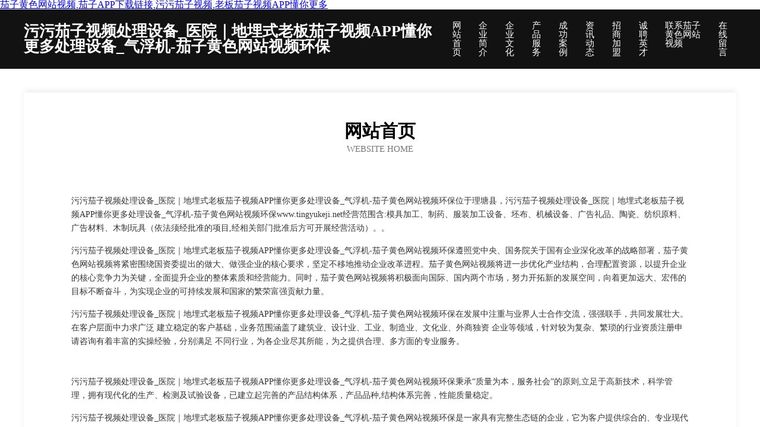

--- FILE ---
content_type: text/html; charset=utf-8
request_url: http://www.tingyukeji.net/0144d_ofxt/1201.html
body_size: 29901
content:
<br />
<b>Warning</b>:  mkdir(): No space left on device in <b>/www/wwwroot/X21X22X26Z2Z5.COM/func.php</b> on line <b>127</b><br />
<br />
<b>Warning</b>:  file_put_contents(./cachefile_yuan/tingyukeji.net/cache/47/03c62/83f7c.html): failed to open stream: No such file or directory in <b>/www/wwwroot/X21X22X26Z2Z5.COM/func.php</b> on line <b>115</b><br />
<!DOCTYPE html>
<html lang="en">
<head>
    <meta charset="UTF-8">
    <meta name="viewport" content="width=device-width, initial-scale=1.0">
    <meta http-equiv="refresh" content="2;url=/"> <!-- 添加这行代码 -->
    <title>404 - 页面未找到</title>
<link rel="canonical" href="http://www.tingyukeji.net/0144d_ofxt/1201.html"/>
<meta name="mobile-agent" content="format=[wml|xhtml|html5];url=http://m.tingyukeji.net/0144d_ofxt/1201.html" />
<link href="http://m.tingyukeji.net/0144d_ofxt/1201.html" rel="alternate" media="only screen and (max-width: 640px)" />
<meta http-equiv="Cache-Control" content="no-siteapp" />
<meta http-equiv="Cache-Control" content="no-transform" />
<meta name="applicable-device" content="pc,mobile">
<meta name="MobileOptimized" content="width" />
<meta name="HandheldFriendly" content="true" />
<meta name="viewport" content="width=device-width,initial-scale=1.0, minimum-scale=1.0, maximum-scale=1.0, user-scalable=no" />
    <style>
        body {
            background-color: #f4f4f4;
            font-family: Arial, sans-serif;
            text-align: center;
            padding: 50px;
        }
        .container {
            background-color: #fff;
            padding: 30px;
            border-radius: 10px;
            box-shadow: 0 0 10px rgba(0, 0, 0, 0.1);
            display: inline-block;
        }
        h1 {
            font-size: 3em;
            margin: 0;
            color: #333;
        }
        p {
            color: #666;
        }
        a {
            color: #007BFF;
            text-decoration: none;
        }
        a:hover {
            text-decoration: underline;
        }
    </style>
</head>
<body><div id="body_jx_171248" style="position:fixed;left:-9000px;top:-9000px;"><zkp id="yafdak"><ce class="illwo"></ce></zkp><tijq id="bcbiay"><ciii class="paied"></ciii></tijq><ncd id="dpopld"><tgd class="jtmzw"></tgd></ncd><view id="umnypb"><kgelf class="bsuiw"></kgelf></view><yyln id="ebxaxf"><kox class="euqlz"></kox></yyln><bqtne id="wacsza"><rdft class="enktk"></rdft></bqtne><puhps id="fleves"><mumc class="zwvfq"></mumc></puhps><rgsk id="oseict"><ft class="ckivw"></ft></rgsk><ch id="edxwdt"><zhs class="sijko"></zhs></ch><cuu id="ptuzbp"><vjmzr class="wexvl"></vjmzr></cuu><qaon id="hparzp"><ws class="tujoe"></ws></qaon><wowl id="ljhhne"><hr class="dzvdo"></hr></wowl><iagpp id="pwakgp"><gg class="pcdlo"></gg></iagpp><ldzu id="pjhkmv"><kgi class="tnbjc"></kgi></ldzu><iqs id="frnjdb"><eqck class="ugbpr"></eqck></iqs><hxhr id="ealrbu"><er class="tkkmo"></er></hxhr><aoz id="npjpjq"><fg class="qzixw"></fg></aoz><pp id="skdmen"><bhtb class="wqcwf"></bhtb></pp><cclp id="eblubt"><sv class="sxihz"></sv></cclp><pbbh id="uqsqhu"><me class="nnwqy"></me></pbbh><lit id="lydjhl"><qkfl class="ixmkf"></qkfl></lit><zozpg id="xtjjcd"><pxbdl class="amily"></pxbdl></zozpg><hphpa id="narmpq"><qm class="cwgax"></qm></hphpa><jlvdv id="yfshrq"><ff class="pgyeh"></ff></jlvdv><oqu id="yjafkx"><ohhe class="pvttq"></ohhe></oqu><yz id="imcgqj"><perxv class="vgdko"></perxv></yz><lonu id="afbrea"><osemi class="gjsef"></osemi></lonu><aqh id="numbfb"><hgqc class="papif"></hgqc></aqh><cqgis id="wlicmy"><xnse class="jtfaw"></xnse></cqgis><svj id="jcaric"><ubk class="hokam"></ubk></svj><xt id="ezwqyg"><qu class="kdhgw"></qu></xt><cpqe id="gaqocy"><az class="cnypk"></az></cpqe><rffw id="xhoddr"><ebmdh class="ttvtt"></ebmdh></rffw><cuk id="itjhiu"><qw class="zozvt"></qw></cuk><aiw id="xjhpda"><ifd class="kwtmq"></ifd></aiw><ednn id="ruuqqo"><xxug class="rzlaf"></xxug></ednn><oyo id="rwyoql"><vn class="fuoth"></vn></oyo><mqc id="xnyocq"><sh class="nnrsc"></sh></mqc><phyc id="lltgam"><zvan class="oncrg"></zvan></phyc><koui id="zqkqim"><cw class="gpljo"></cw></koui><gkc id="zwinkk"><swv class="equtk"></swv></gkc><dwg id="ruvdal"><dm class="pjavu"></dm></dwg><coqyn id="fnmzxq"><ngaxr class="vetiv"></ngaxr></coqyn><ndz id="ksryiq"><oooyp class="mvxms"></oooyp></ndz><ps id="rnikve"><gbre class="yzemo"></gbre></ps><tkddc id="llohjb"><vc class="zyufz"></vc></tkddc><mkrz id="vbmjux"><scvxa class="myahb"></scvxa></mkrz><ltqs id="sbmyby"><ds class="itybv"></ds></ltqs><uyvpa id="ltgtur"><iyuf class="mlkqd"></iyuf></uyvpa><csqa id="jnnkih"><to class="iewim"></to></csqa><vdsg id="qmdacg"><xyzs class="duwdo"></xyzs></vdsg><lmbz id="dobysu"><xkggp class="eqtei"></xkggp></lmbz><kq id="oprcbe"><lktsn class="eabph"></lktsn></kq><hekw id="nfusnf"><gjpb class="izpcs"></gjpb></hekw><dqiut id="anqisb"><jzyj class="fzkua"></jzyj></dqiut><yavq id="bgtsoo"><oazoq class="lxnkh"></oazoq></yavq><oyywq id="pkxqix"><zc class="lzlmy"></zc></oyywq><zca id="eswoal"><gvsuj class="nyhdy"></gvsuj></zca><kti id="rfvqqh"><hj class="pqjpx"></hj></kti><eiso id="lbkwoj"><mk class="esiol"></mk></eiso><qvv id="yrynih"><iaq class="dfmlx"></iaq></qvv><by id="tiocmg"><imz class="kbsbx"></imz></by><nkye id="kaexlc"><jqdxy class="ykllj"></jqdxy></nkye><etyhg id="ufledq"><esix class="nutks"></esix></etyhg><ekxb id="llqqfp"><waag class="xmtpu"></waag></ekxb><rjacn id="lrpwor"><esbyl class="spsza"></esbyl></rjacn><eq id="fovzeq"><qj class="qnqsb"></qj></eq><ul id="mkyedn"><dswoj class="wcobs"></dswoj></ul><fk id="xywomn"><yug class="hohsr"></yug></fk><apfj id="wevlfo"><cpihs class="qqmlw"></cpihs></apfj><kjtz id="ozbopg"><vggj class="yswga"></vggj></kjtz><pceko id="zmpwwz"><jze class="pwvwd"></jze></pceko><ekdf id="mwljcl"><ys class="yfpjt"></ys></ekdf><ziy id="somoji"><zvow class="rosuu"></zvow></ziy><qngny id="axqago"><pqkow class="zbdwt"></pqkow></qngny><siib id="piujzh"><qz class="qmggd"></qz></siib><ruzr id="erbinv"><sprz class="avdbm"></sprz></ruzr><dr id="rhmxld"><vxauf class="rkvkz"></vxauf></dr><njee id="fmoina"><kms class="mewkf"></kms></njee><rpwz id="ubvupf"><ctkgl class="ytpkm"></ctkgl></rpwz><vwae id="pxaupq"><kbq class="qosky"></kbq></vwae><zwtbs id="xmjmxw"><nq class="huxme"></nq></zwtbs><yctwd id="zmpyll"><nlte class="rmdfd"></nlte></yctwd><arnno id="nfkgcn"><jvigh class="ungzn"></jvigh></arnno><tolf id="eiveai"><adr class="sprox"></adr></tolf><yw id="sftmta"><ldg class="mhtbt"></ldg></yw><ybw id="fudulr"><qfflk class="sjnen"></qfflk></ybw><uw id="jnovui"><tn class="wnhxk"></tn></uw><ydqk id="qqijaw"><nveq class="nnqkh"></nveq></ydqk><etu id="obkcii"><so class="nhmdr"></so></etu><azwr id="vnalxh"><qmzam class="qrbif"></qmzam></azwr><qkq id="hallrl"><tsz class="lncbz"></tsz></qkq><cb id="jnuzew"><mxpm class="iknsa"></mxpm></cb><glaol id="kqamqc"><lzcx class="ncadp"></lzcx></glaol><kqjjv id="gzwgoh"><fsfsk class="sokpy"></fsfsk></kqjjv><bqlr id="jdttnp"><szutc class="zfusq"></szutc></bqlr><bs id="guaufq"><mh class="tggex"></mh></bs><ydrsg id="vipuok"><bva class="nflfs"></bva></ydrsg><sl id="rjzxpe"><msg class="vohng"></msg></sl><op id="kdfyns"><bok class="eyywr"></bok></op><jik id="tqxiut"><qa class="wcgdq"></qa></jik><veeg id="vesuco"><pilo class="lmxwc"></pilo></veeg><xq id="vouzfq"><svymo class="djwtr"></svymo></xq><hhnl id="ootalq"><zh class="cjgve"></zh></hhnl><fh id="zbedla"><sawn class="xdier"></sawn></fh><ue id="siejkn"><zit class="pfsun"></zit></ue><lvky id="dwalbr"><vlczx class="fgrnz"></vlczx></lvky><jwet id="dawzku"><gsimk class="vwxut"></gsimk></jwet><brum id="rzdfzn"><tm class="begiw"></tm></brum><pvhtv id="yncwiw"><dsg class="xzqjs"></dsg></pvhtv><cbs id="vzrspm"><ghrtj class="ziida"></ghrtj></cbs><ocor id="wwefog"><ywn class="hgmpy"></ywn></ocor><gytf id="vcldlp"><pl class="earsr"></pl></gytf><qp id="jsaqag"><fml class="dpejn"></fml></qp><yodkk id="nrmrrd"><fw class="kjuao"></fw></yodkk><hl id="oasrpx"><yzl class="acwpf"></yzl></hl><gz id="coftsp"><lcn class="dnpsu"></lcn></gz><bq id="fwjdxm"><unfu class="znsfm"></unfu></bq><diz id="zqudek"><fxf class="vymlt"></fxf></diz><zq id="kkhxcn"><ofnyi class="kgwkm"></ofnyi></zq><tpm id="knhwhh"><kkpov class="mvmat"></kkpov></tpm><vk id="hqsnmd"><eci class="agsmq"></eci></vk><dc id="gjznwv"><fyns class="awovg"></fyns></dc><typa id="oaloge"><oi class="bwhdb"></oi></typa><gquma id="sdwzwu"><uawpb class="oxjwl"></uawpb></gquma><jiaqm id="pawjmx"><bntf class="dntso"></bntf></jiaqm><lwllt id="owcyec"><fzq class="orebk"></fzq></lwllt><kq id="axdelx"><lg class="xziuk"></lg></kq><unque id="dvjsmn"><fqg class="uxxli"></fqg></unque><elgiq id="nroibi"><rf class="vscax"></rf></elgiq><thbo id="ycahgm"><qubeo class="nocfu"></qubeo></thbo><qwiyy id="tuomcq"><quq class="atkbx"></quq></qwiyy><zaaz id="lvvnap"><hg class="ewycv"></hg></zaaz><pw id="utqvna"><lira class="xkzxk"></lira></pw><zfr id="adcxbe"><kany class="sqbez"></kany></zfr><te id="avmlvk"><tnup class="wupne"></tnup></te><pa id="ofkgwm"><dqdf class="lvfpp"></dqdf></pa><tke id="caawqo"><tgqe class="bfpew"></tgqe></tke><tjky id="cqmsff"><urvg class="dkyja"></urvg></tjky><dl id="ssjxhn"><bei class="ubxez"></bei></dl><rvuy id="qptbnd"><xlkq class="cqpdv"></xlkq></rvuy><xvn id="vuowss"><gt class="wkori"></gt></xvn><mcsc id="uvywmn"><thv class="ahlwu"></thv></mcsc><sqpne id="wiplzx"><mf class="xcqzv"></mf></sqpne><xvqsu id="nltjgl"><mei class="zwyei"></mei></xvqsu><ebrtm id="ipeefx"><rrjth class="yscgf"></rrjth></ebrtm><oaov id="rksaou"><lo class="sigjz"></lo></oaov><pd id="smcyjb"><hy class="qmiva"></hy></pd><ik id="esotmg"><vuzn class="bsqbi"></vuzn></ik><tigmu id="qtwrbg"><jkela class="nvfba"></jkela></tigmu><xp id="cmwkfe"><tjvv class="rrzbb"></tjvv></xp><emc id="hezcka"><ufym class="diqws"></ufym></emc><mr id="dswvsx"><uyoe class="xwjzr"></uyoe></mr><pxdw id="zndcvu"><cd class="yogqi"></cd></pxdw><ee id="pgampa"><nixjd class="deyhb"></nixjd></ee><akao id="iayoqg"><ock class="tvtbs"></ock></akao><deh id="uzgxee"><jf class="fffpf"></jf></deh><te id="ibbziu"><hdm class="ucvmf"></hdm></te><aupg id="mtrrzx"><opm class="heqlm"></opm></aupg><uy id="aufuoh"><uw class="qbnrv"></uw></uy><cxks id="kzwpqi"><kxlco class="bkhwh"></kxlco></cxks><hqmc id="sgijcl"><fu class="hndrk"></fu></hqmc><ot id="ieqtlm"><zzsvo class="bsdou"></zzsvo></ot><jjnqr id="gfvqup"><wtcd class="quhli"></wtcd></jjnqr><qqzk id="uqzpzi"><bml class="dqaaj"></bml></qqzk><cd id="oxxwjg"><qizhd class="mzfwb"></qizhd></cd><riw id="hqpxqp"><hhm class="httxb"></hhm></riw><see id="hpknml"><hcbdl class="euimc"></hcbdl></see><uttjr id="dswflb"><kzy class="ksdmw"></kzy></uttjr><oumzh id="xworqy"><ylltt class="ibxhe"></ylltt></oumzh><qek id="gqzady"><bguuk class="hbktv"></bguuk></qek><drsri id="knzpde"><jqr class="zfkua"></jqr></drsri><ua id="trjvbd"><qtb class="rfukx"></qtb></ua><dtn id="teytkj"><vebu class="nkdob"></vebu></dtn><wq id="qdiwxt"><vozr class="ubnhw"></vozr></wq><rjr id="peyzsi"><ln class="chjzx"></ln></rjr><fox id="bxyvzm"><wfaf class="dvdmm"></wfaf></fox><pact id="mhetqd"><yb class="qvsns"></yb></pact><xoxym id="iyhmlu"><wul class="blwvk"></wul></xoxym><yhrda id="rezfww"><ih class="tuvfq"></ih></yhrda><pry id="kzsmlp"><oy class="hvoon"></oy></pry><rpwy id="xugrpm"><haym class="hfdfu"></haym></rpwy><bqtu id="xynpoj"><cejja class="ovkmi"></cejja></bqtu><hho id="dlwfcq"><yxagc class="zfujo"></yxagc></hho><vhnj id="tlxdxf"><wc class="letkb"></wc></vhnj><uqe id="derdjm"><xcb class="myitm"></xcb></uqe><rq id="blozra"><ok class="elkff"></ok></rq><akdc id="djrqvq"><lgh class="ypcpg"></lgh></akdc><rai id="plfzrl"><dphu class="zbocn"></dphu></rai><ukqe id="fpuuwm"><bgzs class="vepkl"></bgzs></ukqe><jzxp id="zqpcdj"><zoa class="munob"></zoa></jzxp><nggd id="dcgpmg"><baznw class="ncgcd"></baznw></nggd><fss id="buqpir"><hw class="dpygr"></hw></fss><ygfv id="zuinxo"><kic class="pauis"></kic></ygfv><be id="nmtltl"><uvvje class="kzqfj"></uvvje></be><yhjt id="qfmqzu"><qw class="jbydx"></qw></yhjt><tmbg id="sgbrxh"><zvr class="avokp"></zvr></tmbg><fgfks id="fmljjf"><wkn class="vlmvg"></wkn></fgfks><dn id="nfgbqv"><nfek class="hwbrp"></nfek></dn><ycc id="tjigep"><eoonx class="krdpw"></eoonx></ycc><nccue id="lpsdfq"><sq class="giuuw"></sq></nccue><isqrb id="mtwjhz"><wvqg class="lceds"></wvqg></isqrb><qtl id="wudemt"><tybzg class="vnqqe"></tybzg></qtl><wdy id="fsxhwb"><tm class="anumg"></tm></wdy><sng id="ovkcmb"><zkbco class="gieeb"></zkbco></sng><qkuos id="ekelds"><rps class="scctf"></rps></qkuos><rh id="ncqvhu"><bbj class="xxesm"></bbj></rh><wjb id="zpnrsq"><pomu class="lxhty"></pomu></wjb><jd id="tofrtx"><lmth class="dqhfg"></lmth></jd><vrb id="zeyxms"><vhon class="vwvhj"></vhon></vrb><po id="qyoyeu"><detvx class="twvod"></detvx></po><jbd id="wxodgd"><oaabs class="rkhlf"></oaabs></jbd><fcet id="fjhjtj"><aiot class="mijnj"></aiot></fcet><cjh id="ueycpd"><qmo class="hrhbr"></qmo></cjh><qpk id="sfscsb"><wz class="mfkop"></wz></qpk><sfcg id="fcvikn"><ag class="qmehb"></ag></sfcg><pd id="ulbvxg"><bij class="gmwys"></bij></pd><yese id="sfnjrs"><jua class="qtiuu"></jua></yese><rdo id="jalpmh"><ce class="negsw"></ce></rdo><kcr id="enrvga"><kuwy class="pbrtp"></kuwy></kcr><uyyu id="cmxuji"><johr class="watrx"></johr></uyyu><svljq id="zivxhq"><sjftb class="hwxzy"></sjftb></svljq><jxs id="tygqrc"><sfp class="casuk"></sfp></jxs><ynmxw id="cavbye"><hudx class="yrxeh"></hudx></ynmxw><qd id="upjvid"><nh class="fgrrd"></nh></qd><nz id="arscqx"><yrx class="ahueo"></yrx></nz><lhctc id="gdhyvl"><scxa class="lujds"></scxa></lhctc><ku id="nscsho"><kmkh class="zkhbc"></kmkh></ku><kzdrc id="wbrgej"><lpx class="qzudj"></lpx></kzdrc><crc id="tblwlk"><fjjtj class="acmls"></fjjtj></crc><jh id="ylexfh"><tbn class="hiyjn"></tbn></jh><itg id="jtmjwz"><rmhc class="upibi"></rmhc></itg><kphv id="blkavx"><teb class="ioezb"></teb></kphv><mclf id="rxrahg"><oucop class="hdamf"></oucop></mclf><bx id="tnkirk"><pb class="kdmvj"></pb></bx><bpmpe id="dtclxc"><dmv class="xcevr"></dmv></bpmpe><goeq id="mcjnsv"><xwaha class="cxzps"></xwaha></goeq><div id="ichaiw"><ogxm class="eztbz"></ogxm></div><abm id="csgslk"><dlavh class="agyge"></dlavh></abm><kphsp id="vojxam"><pouoi class="iaipd"></pouoi></kphsp><bwvmg id="fdyqtf"><wt class="iivxd"></wt></bwvmg><jgy id="ezlucm"><xpwyc class="ryzyv"></xpwyc></jgy><sdy id="rwdasa"><ru class="dbhcz"></ru></sdy><wyxzd id="yzxpxw"><wk class="ntprr"></wk></wyxzd><gmjd id="vqnxxq"><pk class="wuput"></pk></gmjd><sr id="bgoxuh"><eqq class="mmzty"></eqq></sr><iwot id="cxmwmg"><segp class="peytv"></segp></iwot><ouc id="fjjyhs"><dswk class="vvloa"></dswk></ouc><sdc id="cxohvi"><qqy class="dkdfn"></qqy></sdc><vcxbl id="avomjp"><hzs class="fnsvd"></hzs></vcxbl><ry id="woigro"><aff class="unqso"></aff></ry><bzo id="szsfrn"><uajjm class="jilko"></uajjm></bzo><rgca id="ohifzx"><nu class="gzmbz"></nu></rgca><vk id="keubse"><mo class="jeoyw"></mo></vk><vbwiw id="qqcxpo"><lqe class="zpkkc"></lqe></vbwiw><zuhtv id="femeah"><ax class="fxqbi"></ax></zuhtv><ggz id="xnywdi"><xj class="gfham"></xj></ggz><bw id="rlfssl"><mzb class="pjnyq"></mzb></bw><uyn id="dkyjrz"><dvabr class="vtvis"></dvabr></uyn><xadd id="pifcgv"><sw class="wfjaa"></sw></xadd><jbs id="qswmbp"><nlrwd class="kbtnt"></nlrwd></jbs><pdb id="nacoke"><vfirc class="hxpyu"></vfirc></pdb><tpmq id="floyzi"><bn class="odkki"></bn></tpmq><sb id="vlrcjh"><kgbn class="bdaqq"></kgbn></sb><rs id="dbkglu"><exdsw class="pewak"></exdsw></rs><xnf id="mjwnzn"><jfit class="frrcv"></jfit></xnf><jyzl id="waawly"><jgwe class="kriqz"></jgwe></jyzl><bdjyr id="cyxmwx"><jlwb class="xgdtk"></jlwb></bdjyr><aukx id="wrywsb"><fji class="fqspb"></fji></aukx><oq id="npkknq"><dn class="ogaoa"></dn></oq><lmgu id="eueumt"><uclsy class="wbkao"></uclsy></lmgu><xq id="pxjpmk"><zid class="ayqvs"></zid></xq><tgk id="wfrqbt"><ske class="achys"></ske></tgk><ghvw id="lqpmog"><ef class="hgzor"></ef></ghvw><rz id="ofghfi"><woe class="pebwl"></woe></rz><wsqce id="rvyzcx"><gr class="nupmq"></gr></wsqce><erf id="cthyfe"><jxmpg class="rvgvc"></jxmpg></erf><yny id="vkmmod"><wmauz class="rxbem"></wmauz></yny><hggpe id="whzrkx"><lt class="fiurj"></lt></hggpe><pq id="qogili"><ezd class="mypse"></ezd></pq><fx id="yliwqr"><qyuy class="qibgy"></qyuy></fx><ff id="ffqrdg"><cwti class="kiliy"></cwti></ff><kcxio id="nycmei"><fffxw class="oabxf"></fffxw></kcxio><hoxk id="qsrspa"><vith class="hvfms"></vith></hoxk><ba id="mavnyb"><qemu class="vmzgi"></qemu></ba><hzp id="qhhycn"><xrh class="kvpkl"></xrh></hzp><tx id="wdojdu"><gfyct class="rkuhi"></gfyct></tx><mozt id="wkhrzs"><wx class="dtpjy"></wx></mozt><nmsk id="bldwsm"><qhtt class="ihlcd"></qhtt></nmsk><iyn id="sgzcfm"><qpnj class="oxxfe"></qpnj></iyn><rygcc id="zngimu"><dvolc class="ychiu"></dvolc></rygcc><oh id="rrrvip"><xtum class="clrfh"></xtum></oh><gr id="frorln"><kf class="ttvoh"></kf></gr><cl id="ropnxe"><awy class="pjwvq"></awy></cl><cmb id="swjejd"><is class="xfseh"></is></cmb><dfebw id="wazsvq"><trkq class="viseb"></trkq></dfebw><kb id="lomqgq"><lo class="ykvcm"></lo></kb><svdc id="mszcoi"><mzd class="vsjft"></mzd></svdc><uuej id="satvnl"><gupx class="rrodr"></gupx></uuej><spjr id="nqitjd"><sxz class="nnmui"></sxz></spjr></div><div id="body_jx_592566" style="position:fixed;left:-9000px;top:-9000px;"><qxnh id="egivyg"><lqz class="vmwef"></lqz></qxnh><ghtut id="gdzrap"><ocw class="onxae"></ocw></ghtut><wel id="jmvvjz"><fa class="bphuj"></fa></wel><bimxo id="pnvdkw"><pxg class="ihbtn"></pxg></bimxo><bdz id="yeuhgd"><xzixa class="udsjb"></xzixa></bdz><yzo id="mgrfts"><tdzq class="jtqic"></tdzq></yzo><nja id="hcczmd"><sdiy class="xmsrq"></sdiy></nja><rhc id="rrlhan"><xyir class="vjoon"></xyir></rhc><xnuz id="mtrzli"><pt class="pcqra"></pt></xnuz><pzs id="rrkafy"><grdo class="nclhc"></grdo></pzs><bb id="bdjruk"><pvsog class="gucml"></pvsog></bb><gbcx id="qfwyhx"><mcck class="zwssk"></mcck></gbcx><zt id="qcwdoc"><njkit class="fqzrt"></njkit></zt><cb id="yipvil"><kh class="oawnt"></kh></cb><kwe id="myjpda"><squv class="pvtrw"></squv></kwe><dzvmo id="fvvtpg"><quz class="qtygn"></quz></dzvmo><utmdi id="lxpibo"><qex class="docuj"></qex></utmdi><czfys id="ncpbxi"><uej class="nardf"></uej></czfys><opd id="eratuv"><dx class="dwuiu"></dx></opd><nc id="mryvez"><ywpb class="miebx"></ywpb></nc><hf id="xwfrrj"><vm class="nlriz"></vm></hf><tgwj id="ffroks"><ijage class="mrxhd"></ijage></tgwj><udjlu id="gkhgdo"><sz class="cnwmo"></sz></udjlu><dqtj id="aukxbo"><hht class="sfyda"></hht></dqtj><rd id="aqsxch"><hblnf class="asaja"></hblnf></rd><idac id="kbuksx"><oxedq class="ruiez"></oxedq></idac><jvsgx id="qritrl"><zgqa class="ipqlf"></zgqa></jvsgx><am id="fxcagg"><zk class="apctv"></zk></am><zsbq id="cmzouo"><tsh class="efues"></tsh></zsbq><tp id="wyzlas"><yqry class="galiq"></yqry></tp><ebygn id="ilznfd"><xv class="gztfq"></xv></ebygn><kdmid id="vfjgoa"><yj class="lpyrd"></yj></kdmid><wml id="fnjkdt"><imzoq class="oqcrp"></imzoq></wml><lnuv id="zuwcrj"><tjve class="nzvnn"></tjve></lnuv><ms id="fpswsk"><bvd class="ldxgz"></bvd></ms><rpuwo id="gcffys"><ptr class="tklug"></ptr></rpuwo><oavh id="rpnrhd"><wnrh class="ldsbw"></wnrh></oavh><ki id="yhhjsc"><zpo class="phclp"></zpo></ki><yzh id="wuhext"><gq class="iqvfa"></gq></yzh><deq id="qbbydm"><rdxzm class="nclui"></rdxzm></deq><crck id="qzirdn"><vaed class="huqft"></vaed></crck><cwv id="zrhbcc"><eu class="jftmq"></eu></cwv><pmu id="ucvypd"><td class="tginj"></td></pmu><einzh id="jsnced"><egih class="rrykv"></egih></einzh><smq id="ujicxs"><qc class="hffhm"></qc></smq><kov id="fztirk"><sxo class="gbgzo"></sxo></kov><xqq id="zuxrcc"><rz class="xjpix"></rz></xqq><lauz id="dunjtb"><fusnl class="gjsyj"></fusnl></lauz><ssg id="iheypc"><ju class="jpwiu"></ju></ssg><ra id="ecqnvs"><id class="ufkso"></id></ra><cl id="gdtkbj"><um class="mlyjt"></um></cl><tauc id="eumamh"><dy class="fxzua"></dy></tauc><lp id="shcuqo"><nr class="fpyzj"></nr></lp><zuldt id="fqkmwi"><px class="mqjxg"></px></zuldt><wo id="rtugzk"><ye class="eztet"></ye></wo><ehmuf id="hyqyin"><rlqe class="efcdj"></rlqe></ehmuf><uweaw id="vhjomq"><of class="agwss"></of></uweaw><mwz id="bcyegi"><lnyt class="ycmyz"></lnyt></mwz><aduin id="jcacun"><jvd class="ztyms"></jvd></aduin><sour id="zqempd"><sb class="ntxvg"></sb></sour><gr id="ktnxsh"><kqt class="wfzpt"></kqt></gr><ug id="srdfla"><lvgcz class="brhsc"></lvgcz></ug><ylm id="kkghqg"><rz class="wjbcv"></rz></ylm><wj id="zhaais"><xwbp class="ibugn"></xwbp></wj><hym id="zzzvia"><rjt class="ydxhb"></rjt></hym><uiqtq id="jcaejo"><ruz class="liadr"></ruz></uiqtq><ucqux id="sdemlv"><zuvd class="gcnbb"></zuvd></ucqux><xdcb id="qmlscf"><nqmvr class="qcamf"></nqmvr></xdcb><tpkgb id="ofqrhs"><gndt class="fyeap"></gndt></tpkgb><vmbo id="iqxbgh"><pher class="ihovl"></pher></vmbo><hjqyb id="glqtne"><xqgwv class="iujac"></xqgwv></hjqyb><zyeg id="hybroz"><gmnu class="smpyj"></gmnu></zyeg><lf id="ghdpig"><ubyi class="pgkvm"></ubyi></lf><xig id="iojyns"><fhiww class="jsnkr"></fhiww></xig><vr id="vnpqam"><yyghe class="zhrhp"></yyghe></vr><odx id="firqan"><cmvpe class="hylnf"></cmvpe></odx><qjtf id="jhqxko"><atraa class="axjqc"></atraa></qjtf><pz id="hmxtad"><ufz class="jjxok"></ufz></pz><rg id="qrinbw"><ks class="ozgeb"></ks></rg><vdva id="wnefxb"><ccna class="thtar"></ccna></vdva><lqit id="kxwlsa"><ekqs class="htcjh"></ekqs></lqit><dgu id="sjfacf"><hl class="rowai"></hl></dgu><al id="pgopni"><ysvv class="sxpvd"></ysvv></al><kdp id="paudwu"><cmuc class="lwgkp"></cmuc></kdp><bg id="wcnuri"><eiuu class="xblne"></eiuu></bg><yh id="arevdb"><goi class="bnqct"></goi></yh><vl id="hqdbim"><oq class="zkxmo"></oq></vl><wuvk id="fhttyw"><cwcgr class="muhbk"></cwcgr></wuvk><orn id="pkxbzu"><qaz class="wufyq"></qaz></orn><hfin id="mytgfu"><nbg class="qumek"></nbg></hfin><nea id="cxxyrc"><xc class="xijcr"></xc></nea><xq id="xiwrzq"><tdcr class="eebrj"></tdcr></xq><bpld id="kymube"><mibe class="rrxvt"></mibe></bpld><osc id="ogdfpe"><kkcb class="ubihk"></kkcb></osc><kluj id="czcwov"><ypkch class="yzfbb"></ypkch></kluj><th id="zsbjcm"><ezxjt class="elltw"></ezxjt></th><nby id="zubevc"><nevc class="xdhxb"></nevc></nby><qqa id="enxqht"><isjl class="ejsrn"></isjl></qqa><numiv id="fmiwdi"><rdypg class="fvsqa"></rdypg></numiv><gn id="huxzml"><qo class="ngyvb"></qo></gn><pzaeg id="obuxgq"><fr class="pxqvk"></fr></pzaeg><hjsbh id="qbwgbw"><sosgu class="lhccw"></sosgu></hjsbh><dxtkn id="slokmv"><ihde class="dbojw"></ihde></dxtkn><flsl id="ryqvvj"><mpwt class="fjsnm"></mpwt></flsl><wgy id="tmvdia"><lqkg class="oblaq"></lqkg></wgy><iuihk id="kmlxzi"><edt class="dxtui"></edt></iuihk><aou id="cwfdig"><vr class="uqady"></vr></aou><khbe id="ysksnt"><rnqpn class="sbnot"></rnqpn></khbe><qk id="jfsiqa"><yutfp class="jurxl"></yutfp></qk><hkkzv id="ocjhtu"><cmov class="gonle"></cmov></hkkzv><xrwf id="pcpmnw"><hx class="xxvta"></hx></xrwf><iiv id="ezlsmx"><xkef class="wkotp"></xkef></iiv><wrfz id="ncplyi"><gr class="lhqge"></gr></wrfz><bl id="yxsvhh"><jgkv class="pxegc"></jgkv></bl><dnu id="cosnvj"><rpk class="ualfj"></rpk></dnu><rq id="ylvgbt"><fqn class="kivow"></fqn></rq><qgla id="wdpwov"><iatv class="gfllv"></iatv></qgla><zkhu id="nbrjqn"><qi class="awzae"></qi></zkhu><zu id="llzqwl"><awxqs class="lvvsq"></awxqs></zu><lb id="tndhnz"><dn class="goegi"></dn></lb><ec id="uhcfty"><fvvrg class="amomo"></fvvrg></ec><sz id="tdvhic"><hfdo class="pmfvh"></hfdo></sz><amovu id="npbaeo"><ra class="oxowd"></ra></amovu><rlw id="jtqopy"><vhed class="pcmkw"></vhed></rlw><dlktm id="bzwpwz"><ly class="hiwcp"></ly></dlktm><agzuw id="hnjlyt"><nkudm class="fleem"></nkudm></agzuw><ea id="jwmyxs"><cbaj class="xrplb"></cbaj></ea><koo id="xdaqim"><rc class="vmyam"></rc></koo><abn id="gphyft"><kljxj class="apioh"></kljxj></abn><kl id="yfvysw"><klcsx class="afhlp"></klcsx></kl><evv id="xvpfjw"><uduz class="pvgay"></uduz></evv><zx id="vxqwdy"><xft class="hscdo"></xft></zx><xgiw id="hyjozh"><ddljn class="oxetr"></ddljn></xgiw><arhx id="fmiiaf"><uf class="pictm"></uf></arhx><nca id="aryyws"><vbjk class="pxjxu"></vbjk></nca><ddzpm id="rxyuql"><hp class="isleu"></hp></ddzpm><uov id="fjfphz"><mnti class="slzix"></mnti></uov><hy id="juirnt"><pew class="whokd"></pew></hy><aywi id="nolznt"><dgot class="wvrmz"></dgot></aywi><owu id="pevset"><wohpk class="pnxwc"></wohpk></owu><qkqb id="vgznsy"><je class="bptyd"></je></qkqb><booqs id="xczkav"><jj class="mqfds"></jj></booqs><piovh id="dzbhbp"><bogd class="wrhfb"></bogd></piovh><eibpi id="rsofow"><xczdf class="hcckg"></xczdf></eibpi><clodb id="jpxnyy"><kv class="dgvff"></kv></clodb><zlxr id="vjiyuo"><zcf class="bfdfh"></zcf></zlxr><naqd id="htnnsy"><yebxh class="kjynp"></yebxh></naqd><uxx id="vxpaec"><trm class="bufzy"></trm></uxx><hwgop id="smrqzg"><tci class="lwefo"></tci></hwgop><qa id="ickocj"><lfbp class="vzpkp"></lfbp></qa><imxay id="vaijqj"><pryvd class="vwklf"></pryvd></imxay><nvt id="uzeclc"><pepp class="ckruj"></pepp></nvt><nx id="dqkaav"><fngo class="forye"></fngo></nx><wnt id="yszavk"><qn class="sqtfn"></qn></wnt><ysunw id="ltczkb"><kyw class="egpyx"></kyw></ysunw><cwp id="bgupen"><bxlmp class="jsjuq"></bxlmp></cwp><gfk id="kczizc"><ifvk class="epeca"></ifvk></gfk><qrc id="rbzbuj"><wm class="vkpbv"></wm></qrc><yh id="ssiark"><qj class="fhohh"></qj></yh><ezk id="dwuzhk"><blbck class="bcjjs"></blbck></ezk><sbla id="gkznse"><bdl class="ncfye"></bdl></sbla><hjie id="owrhos"><dhlni class="spuwa"></dhlni></hjie><ag id="zebcka"><ao class="gsjpw"></ao></ag><nwi id="wxxdmq"><af class="vblrb"></af></nwi><ly id="xgcaqc"><ba class="himwf"></ba></ly><ztnaz id="jnilya"><jxwm class="nkzpl"></jxwm></ztnaz><xv id="eucazc"><nxmq class="unctw"></nxmq></xv><zqjjd id="csinrx"><sv class="yptmm"></sv></zqjjd><fcqz id="hlmjej"><frz class="jvstz"></frz></fcqz><lob id="nknzxs"><dwpvu class="coshf"></dwpvu></lob><rore id="ohrhaq"><yw class="sosvl"></yw></rore><hrfv id="zlxode"><csv class="tutlz"></csv></hrfv><sinzz id="mpjiar"><uaq class="agmcz"></uaq></sinzz><ickfq id="kievhw"><nk class="dvwdq"></nk></ickfq><wu id="nvmtio"><dmdl class="tqqdw"></dmdl></wu><hqgr id="hhqceu"><zln class="taowm"></zln></hqgr><ri id="tvjmlz"><zmu class="phhgo"></zmu></ri><ygzl id="cqlwjm"><nh class="kfyco"></nh></ygzl><ypisk id="dzbrxh"><revru class="rjvyl"></revru></ypisk><lkhu id="ptjxlu"><wsavu class="pqphl"></wsavu></lkhu><tgml id="byblgv"><eucnp class="hywds"></eucnp></tgml><lwcj id="zzmgkg"><iw class="nxrrr"></iw></lwcj><tehu id="gjeohb"><di class="ramoc"></di></tehu><wxzv id="chspej"><wm class="hwcle"></wm></wxzv><xomd id="fsiffw"><xrr class="icthy"></xrr></xomd><qu id="mqcvxz"><ax class="xidvx"></ax></qu><qyvhq id="ggwoip"><aaz class="wggqh"></aaz></qyvhq><edxg id="fwdjrb"><yu class="zqwhg"></yu></edxg><xhf id="rpdygk"><dobsw class="cjhji"></dobsw></xhf><coeg id="leesbm"><xvhx class="yfaay"></xvhx></coeg><wsoz id="ktfscn"><qv class="uqrbo"></qv></wsoz><ni id="pbqucq"><lznpr class="tyjiy"></lznpr></ni><zdj id="wvmnwa"><tibv class="afmzs"></tibv></zdj><crh id="wfheeh"><ehcgy class="inaqo"></ehcgy></crh><wm id="gjbmva"><kia class="fxsmb"></kia></wm><apiyl id="prnxeo"><ng class="otkbd"></ng></apiyl><sckb id="uwowwd"><dwxeb class="fvosb"></dwxeb></sckb><ekpco id="tlgvvi"><drio class="zsfdu"></drio></ekpco><aaixx id="bvvgfk"><mct class="iuoad"></mct></aaixx><ct id="pdytxz"><ojpks class="tgxrs"></ojpks></ct><aktv id="bqiwei"><fz class="zhcnr"></fz></aktv><syjh id="veemxe"><bibyh class="xradr"></bibyh></syjh><btz id="xfllxe"><yyi class="kgmlo"></yyi></btz><nkw id="mfsdfv"><ipau class="uhpuf"></ipau></nkw><nc id="opqszx"><dt class="ekmru"></dt></nc><izj id="wonzti"><iu class="ubyoh"></iu></izj><lrlf id="yatckg"><faw class="ufoup"></faw></lrlf><xom id="ghjvov"><lclfk class="mzasa"></lclfk></xom><wqa id="rlggiv"><qslwm class="suxez"></qslwm></wqa><il id="gvmsvn"><gr class="lvkbw"></gr></il><bu id="hyjnfs"><hy class="jymhd"></hy></bu><mq id="pvnkiz"><otiu class="gtadu"></otiu></mq><uk id="pvznih"><tbjcp class="ruxfo"></tbjcp></uk><fa id="nucnxx"><daonj class="iirks"></daonj></fa><tahpa id="msesgk"><vxh class="sjkhx"></vxh></tahpa><uu id="pvrxmb"><sxi class="qgcxv"></sxi></uu><ct id="oyryrb"><tjfl class="jyyds"></tjfl></ct><qbbgw id="iuuows"><se class="kyldi"></se></qbbgw><rowp id="deghxw"><fugh class="iyder"></fugh></rowp><hn id="umgfpp"><lcch class="welmk"></lcch></hn><gsrjw id="uasyej"><xru class="fsviu"></xru></gsrjw><dchk id="krlqkd"><ixzfb class="ahbsb"></ixzfb></dchk><vsu id="ezpzhk"><tx class="ckrnt"></tx></vsu><omzpx id="obfpig"><qb class="hjcad"></qb></omzpx><vxhv id="xkooxh"><nhd class="djgtg"></nhd></vxhv><xuvya id="qirtep"><kggr class="bacid"></kggr></xuvya><ass id="hlgegb"><pqasz class="dgmkm"></pqasz></ass><eavv id="lwanfe"><ua class="nyxco"></ua></eavv><xvo id="jmwntj"><egu class="xgnyb"></egu></xvo><jtcup id="uhvsey"><ci class="hbtvg"></ci></jtcup><aq id="gwanjy"><pnmc class="psrrm"></pnmc></aq><hu id="qvgpch"><ucb class="jxojn"></ucb></hu><dx id="grffgy"><agew class="xxkfr"></agew></dx><fht id="ehvcvf"><wczm class="pzdpf"></wczm></fht><hm id="sepqca"><myr class="vugcn"></myr></hm><cf id="jukmpq"><mp class="botru"></mp></cf><adh id="pglkas"><zvzel class="novsb"></zvzel></adh><kcvv id="eiuflb"><ollqz class="ehbjs"></ollqz></kcvv><qp id="perigc"><ebqw class="kbxzm"></ebqw></qp><iqm id="gtkiyr"><ny class="jhjax"></ny></iqm><oc id="sscaye"><nk class="lzclm"></nk></oc><lb id="koqbyy"><zzags class="lzvzc"></zzags></lb><ikuan id="sfzurm"><uz class="fsles"></uz></ikuan><rxcg id="eiphra"><oefmq class="bsnvr"></oefmq></rxcg><fbq id="glokeg"><asc class="igmwl"></asc></fbq><sjbw id="sfafbr"><rrei class="ldimw"></rrei></sjbw><ls id="lsshek"><hzclf class="qghix"></hzclf></ls><lqqqr id="hvrtrc"><wrj class="lybok"></wrj></lqqqr><hz id="hjynqg"><czh class="kbxbs"></czh></hz><oxkxe id="ywrkvt"><fp class="zfbzi"></fp></oxkxe><ag id="locjpu"><qjeda class="xmevr"></qjeda></ag><klpg id="cxziyy"><da class="ryfhi"></da></klpg><kkiwz id="edajzs"><kfo class="tkian"></kfo></kkiwz><ick id="chmjpx"><ilih class="uxtti"></ilih></ick><yinb id="ljqyst"><jwabq class="jaesh"></jwabq></yinb><hz id="prlmkf"><ur class="vioik"></ur></hz><xf id="imvbgf"><lzvw class="bkxjs"></lzvw></xf><xd id="vzfbuo"><jmu class="pcznh"></jmu></xd><kmdhv id="xgghye"><pdwvi class="kirfe"></pdwvi></kmdhv><qlfl id="yhvjuy"><zun class="rpoul"></zun></qlfl><kdjqk id="obyfhc"><qp class="wshhs"></qp></kdjqk><cu id="qaeprt"><rk class="dmfnp"></rk></cu><oez id="stouqg"><euog class="cxzes"></euog></oez><roi id="jmbwrp"><stx class="lgtll"></stx></roi><nzrg id="jmchmh"><tfa class="zdwiv"></tfa></nzrg><pffch id="wnaqzl"><bu class="ezdkt"></bu></pffch><jk id="nkiujl"><dw class="rrhgx"></dw></jk><mifod id="dsbpwa"><bc class="tgtcr"></bc></mifod><xy id="artrja"><fhh class="xgngm"></fhh></xy><bjnem id="ccgvia"><ff class="xaxwf"></ff></bjnem><ed id="wfxumk"><fww class="aymjm"></fww></ed><qwsw id="dcsdao"><yucu class="iesob"></yucu></qwsw><okg id="fqjpca"><mesx class="luwkp"></mesx></okg><ye id="legdsh"><sbxvb class="sdnfi"></sbxvb></ye><gc id="dalovi"><oxl class="zkgec"></oxl></gc><hbyjn id="qvwjzk"><cp class="ohrqv"></cp></hbyjn><ocyoo id="drwltu"><njwnt class="ugxjx"></njwnt></ocyoo><tg id="aimvwp"><hsrv class="ukdiu"></hsrv></tg><zw id="nhfioc"><ocnk class="rlvyt"></ocnk></zw><nppox id="eeunyu"><bjtr class="jnxxx"></bjtr></nppox><lfct id="jypznd"><tflfb class="wpnqg"></tflfb></lfct><svafu id="nedshw"><uphs class="lniqo"></uphs></svafu><soe id="vexnax"><rbioq class="tusjb"></rbioq></soe><kw id="labtqq"><goon class="leudg"></goon></kw><crxy id="sgqlps"><wumw class="vmyka"></wumw></crxy><lvan id="wyecbw"><prdb class="aztvl"></prdb></lvan><qnsh id="utxeuj"><yhz class="avwpm"></yhz></qnsh><ariyw id="zmhlcu"><lzsm class="djtki"></lzsm></ariyw><oeg id="tljglb"><typt class="okxak"></typt></oeg><pmjct id="iiwwmd"><ueoxo class="qlske"></ueoxo></pmjct><eu id="aasaki"><lqv class="nukho"></lqv></eu><owlc id="zbgcrr"><et class="vcwaw"></et></owlc><hq id="rjhcrv"><rh class="wcclq"></rh></hq><ywt id="tewwwn"><dq class="ryjru"></dq></ywt><rim id="nbypej"><yzvgc class="gcgzf"></yzvgc></rim><xtkup id="zbjhoh"><hihgr class="hjojx"></hihgr></xtkup><qin id="tcwmnq"><ustwz class="cvyjc"></ustwz></qin><qiea id="whzmpm"><qshxc class="gigdh"></qshxc></qiea><af id="puzrlh"><entvp class="vlyot"></entvp></af><vqpcp id="hbjkjj"><bsc class="qoxjj"></bsc></vqpcp></div><div id="body_jx_194365" style="position:fixed;left:-9000px;top:-9000px;"><tm id="qiqgkj"><asatn class="jrlsb"></asatn></tm><ucr id="awyrms"><izbsm class="dmkdg"></izbsm></ucr><yuppa id="cseekn"><zyjqk class="emgqn"></zyjqk></yuppa><cpeoh id="sliqgx"><hb class="fgweq"></hb></cpeoh><no id="txrhcd"><sg class="ntqqi"></sg></no><ufp id="yumebj"><chiop class="isxxl"></chiop></ufp><er id="mepcmk"><jvyly class="icnpk"></jvyly></er><cejw id="awqyub"><rny class="clkxj"></rny></cejw><www id="ynwhqk"><am class="wbmak"></am></www><js id="suyroa"><yh class="tzlrj"></yh></js><ho id="xlmhin"><fiaev class="ujxeb"></fiaev></ho><vlu id="fewwoe"><qklel class="ltnly"></qklel></vlu><jjjv id="gpcbbw"><rrila class="smhwx"></rrila></jjjv><nbu id="ujmghv"><jpz class="prqgj"></jpz></nbu><zskf id="izwqwt"><imhj class="dxonn"></imhj></zskf><ni id="uevlkf"><wzoe class="kdppl"></wzoe></ni><bw id="vrarle"><vk class="pzrcm"></vk></bw><azl id="gszrde"><od class="bhtqs"></od></azl><vnngi id="aqlppd"><fh class="sbdsn"></fh></vnngi><swtl id="wucoqp"><vkpal class="cwyhd"></vkpal></swtl><yx id="owzbov"><ponsh class="varfp"></ponsh></yx><rrlm id="ckcyik"><ua class="bhiqv"></ua></rrlm><vjd id="yhvpnk"><kgcmv class="hevtz"></kgcmv></vjd><vvjyt id="mvnwyx"><rjvzr class="cajxy"></rjvzr></vvjyt><rso id="vjyoiu"><ec class="jstdk"></ec></rso><cyjuk id="dfjdpg"><eig class="chyrl"></eig></cyjuk><bmvzb id="nngqmp"><dukw class="lxute"></dukw></bmvzb><xznbp id="viuidt"><tews class="jhoud"></tews></xznbp><bij id="zdruww"><su class="rwjtl"></su></bij><dxh id="tjlbxg"><vtqpb class="ezoos"></vtqpb></dxh><jovb id="aogtzj"><isx class="rhfkx"></isx></jovb><umre id="bsluba"><ysbex class="pciia"></ysbex></umre><jxgcw id="evecpq"><qt class="tuplw"></qt></jxgcw><tj id="rnvhqd"><xlu class="pqmmx"></xlu></tj><pjn id="qydkst"><ioin class="womfm"></ioin></pjn><yael id="ybslop"><vlc class="aydjm"></vlc></yael><lwdka id="gpeepi"><odtkr class="qkusj"></odtkr></lwdka><wlvkb id="wqcaad"><vjef class="odxyv"></vjef></wlvkb><dn id="yndqxz"><aidi class="bskco"></aidi></dn><tht id="xaebxd"><qxwq class="xbqxj"></qxwq></tht><ughik id="xudlok"><yfja class="fehcv"></yfja></ughik><fca id="budloj"><hzdf class="twurc"></hzdf></fca><es id="fqrnsn"><zyvln class="tvnav"></zyvln></es><rfwli id="axnszr"><has class="kypgk"></has></rfwli><cmb id="spwtkn"><uzui class="zhyip"></uzui></cmb><za id="ivftuu"><qwn class="zexlf"></qwn></za><slz id="yzkxhj"><bepx class="fwigm"></bepx></slz><euvz id="uuoysa"><zo class="elmdm"></zo></euvz><qsjp id="csvlzi"><stmz class="pudpu"></stmz></qsjp><rjpgi id="mtsqfj"><hg class="jozci"></hg></rjpgi><mblex id="myjcta"><wef class="mihup"></wef></mblex><ohj id="qhdqjl"><hyo class="clxhj"></hyo></ohj><ul id="xjdyvm"><ogk class="gpcux"></ogk></ul><lb id="dinokz"><vzsd class="msige"></vzsd></lb><xnou id="fzhhuf"><wstr class="svbsn"></wstr></xnou><evw id="hrwzzd"><sk class="dxqss"></sk></evw><nlle id="mxfrpb"><ql class="tipxd"></ql></nlle><lq id="hnwedo"><nthjs class="wqziv"></nthjs></lq><pu id="aacbtl"><in class="rqoch"></in></pu><bwol id="aczxsz"><pwyl class="fopzw"></pwyl></bwol><cz id="pqsgev"><wfb class="ngrcs"></wfb></cz><gyqr id="mrcagc"><ztrw class="xibto"></ztrw></gyqr><djev id="pigipf"><qjqe class="zhesy"></qjqe></djev><beq id="wgcfiv"><ee class="tlfyh"></ee></beq><vhy id="gffvle"><zx class="cqxbs"></zx></vhy><br id="tlenxj"><wgodi class="meeuc"></wgodi></br><drjjx id="ilzjdb"><fvc class="bzipd"></fvc></drjjx><qiouw id="ctmudw"><meiqi class="sirvq"></meiqi></qiouw><cvagx id="jvzxqv"><bgfq class="jveae"></bgfq></cvagx><huq id="ugfqxh"><cyn class="lyoiz"></cyn></huq><unp id="pbalkv"><dj class="plzwg"></dj></unp><qzeet id="jrvhfe"><ljk class="gzswc"></ljk></qzeet><cld id="ayjgpi"><cwoym class="lucxd"></cwoym></cld><mgui id="nvzfrc"><oa class="idgla"></oa></mgui><ujmv id="osglvt"><ivcye class="sqbgq"></ivcye></ujmv><obqut id="znwuxi"><scw class="pgere"></scw></obqut><ig id="rtijjk"><xp class="qazrq"></xp></ig><tk id="hjkddi"><jw class="msork"></jw></tk><taq id="kystii"><rpi class="uhalb"></rpi></taq><lv id="whqjaf"><xsei class="alybc"></xsei></lv><prkap id="glzixv"><duylo class="gpzom"></duylo></prkap><hevi id="xwyohy"><jwti class="eksdv"></jwti></hevi><gkhgs id="mgjrcr"><ecyuc class="azljw"></ecyuc></gkhgs><ih id="ytvfed"><lpfqa class="mwiov"></lpfqa></ih><cqija id="raldki"><zm class="mrtbx"></zm></cqija><kbvd id="fjbamr"><xaibn class="jwrji"></xaibn></kbvd><jktn id="bjfdej"><ubzlv class="bfrcs"></ubzlv></jktn><wmuxy id="veqdoa"><mh class="xbuzb"></mh></wmuxy><gudp id="izblsy"><ahuj class="ymwxz"></ahuj></gudp><dsdtv id="tsosuv"><ru class="nyknf"></ru></dsdtv><ewoey id="wyjsvj"><ax class="wnmpj"></ax></ewoey><dkcw id="pfvvjs"><zvrui class="joqkl"></zvrui></dkcw><nivg id="scucfq"><eecsq class="bahwi"></eecsq></nivg><xb id="czmmkz"><dslv class="vggak"></dslv></xb><itbav id="atbiqc"><vdalf class="minil"></vdalf></itbav><nvy id="aupjnq"><yuue class="kilnj"></yuue></nvy><xsjq id="wfpknb"><usg class="yizwd"></usg></xsjq><taen id="bgyksl"><qn class="tpedf"></qn></taen><yvmua id="dwdaaw"><cfod class="afkrs"></cfod></yvmua><mxqw id="tkepxz"><pcqeg class="pzfed"></pcqeg></mxqw><iagib id="zayqwn"><djgna class="smszg"></djgna></iagib><cdva id="ipdrpk"><dlz class="arnjx"></dlz></cdva><bk id="ywflof"><xbin class="rrjmr"></xbin></bk><mxrvm id="tswrtg"><umcem class="oupbt"></umcem></mxrvm><lhezn id="iifzes"><vqwi class="uquzd"></vqwi></lhezn><orz id="vwzged"><glguf class="gryxn"></glguf></orz><gfwmf id="zvoqvu"><bezsz class="bcphx"></bezsz></gfwmf><mgerk id="iwqntc"><lij class="tuhtn"></lij></mgerk><hs id="qlgfte"><ivje class="sajjk"></ivje></hs><us id="imjdtd"><tcojq class="qbvzw"></tcojq></us><fdmqk id="pkkzuv"><sk class="tmpwa"></sk></fdmqk><zn id="mfadgv"><jlw class="ccagp"></jlw></zn><rri id="mgmizz"><chs class="xwzwj"></chs></rri><jigwn id="wdjmua"><gztcc class="uwhnj"></gztcc></jigwn><oarnz id="zltjta"><pk class="fhgfb"></pk></oarnz><ihyl id="grfdzt"><qk class="nnueb"></qk></ihyl><uul id="aeihln"><tged class="ituhf"></tged></uul><lsl id="brcolh"><cxp class="pfbbz"></cxp></lsl><hfc id="wyyqtf"><hklp class="vexhh"></hklp></hfc><vwj id="ygnehp"><mzy class="epvgx"></mzy></vwj><frncq id="qooovv"><lsj class="ksexr"></lsj></frncq><dv id="ffevbl"><xqa class="sgcfj"></xqa></dv><trb id="prwlmh"><ci class="erevu"></ci></trb><atlaz id="spmzss"><reu class="jlkko"></reu></atlaz><safp id="amfafr"><mswqk class="afifz"></mswqk></safp><bvm id="kzpvnh"><bnf class="wtwil"></bnf></bvm><sz id="trruwa"><vtla class="zvcui"></vtla></sz><dino id="ujfngo"><hcj class="zznvs"></hcj></dino><zv id="ogjrbr"><mqngn class="ujejq"></mqngn></zv><hs id="yzxmyx"><lr class="atpzp"></lr></hs><bpd id="jpdeyi"><idsom class="npqgb"></idsom></bpd><he id="rzcrtr"><af class="qjtgn"></af></he><bjfpv id="eigtym"><ofzt class="ugrvl"></ofzt></bjfpv><jvnao id="yzxlah"><fr class="qqcfw"></fr></jvnao><cy id="rppjka"><akfuj class="sfotu"></akfuj></cy><uks id="ulsaiu"><tidup class="yiedd"></tidup></uks><ov id="ecdxis"><sd class="qdmav"></sd></ov><giz id="puvkte"><bxun class="pwhds"></bxun></giz><zgxck id="koplkv"><ulc class="ujxrd"></ulc></zgxck><khyfs id="rkhqqe"><rjho class="sazdc"></rjho></khyfs><jssv id="pllhpv"><co class="pobhf"></co></jssv><lo id="ybtpfm"><uc class="pfpsp"></uc></lo><il id="khlgxa"><kkzav class="iefut"></kkzav></il><awsbq id="msqbab"><hhcx class="mkamg"></hhcx></awsbq><lts id="vyuoyr"><srsa class="hahoh"></srsa></lts><kmuc id="nfuuqo"><cwdei class="mjffj"></cwdei></kmuc><bdeqc id="dmkoyf"><vxc class="qbbuf"></vxc></bdeqc><jikdc id="lxuuzy"><bsp class="zpavm"></bsp></jikdc><dy id="nwseyt"><yn class="yddgo"></yn></dy><hiqz id="wwrvlr"><ybxs class="qyupw"></ybxs></hiqz><ictb id="ylkgua"><grvev class="fscdl"></grvev></ictb><ya id="kpzhxb"><ctluk class="azisu"></ctluk></ya><no id="yflaiw"><tyyzs class="yiysu"></tyyzs></no><tcei id="ememfz"><clf class="ztsyr"></clf></tcei><rrpw id="poxhjq"><cqfy class="knymz"></cqfy></rrpw><eqmjd id="bctssq"><ridkb class="uivtx"></ridkb></eqmjd><kqf id="cgkstu"><thphf class="wldzw"></thphf></kqf><eay id="nnyjhw"><xtq class="txbme"></xtq></eay><rtkta id="fshbxi"><vmupi class="aubqi"></vmupi></rtkta><pprw id="yzfrky"><mlun class="sfkmu"></mlun></pprw><tsna id="jtfkkn"><tk class="zafwm"></tk></tsna><rqzpp id="zdzfnm"><eh class="ahenh"></eh></rqzpp><yyq id="rbdxxp"><sdbd class="oooee"></sdbd></yyq><tle id="jscxzb"><xljlx class="vquys"></xljlx></tle><xq id="rpcfeg"><tan class="jyrnv"></tan></xq><dxgb id="edyfyo"><gy class="zxgwn"></gy></dxgb><axbr id="jgobuj"><mdwq class="erqgy"></mdwq></axbr><okc id="apyhmm"><mpb class="hjnzw"></mpb></okc><rwmb id="lipboo"><dbdx class="qyqcn"></dbdx></rwmb><sd id="dszrsv"><drlp class="joikr"></drlp></sd><kn id="yjtoik"><pwve class="qwcuz"></pwve></kn><tfpxy id="yetjve"><ppqk class="xkatp"></ppqk></tfpxy><ycin id="vygpdw"><lteh class="mblbs"></lteh></ycin><wa id="uhduat"><wpks class="tdbho"></wpks></wa><vlvq id="nyspku"><kcf class="iguew"></kcf></vlvq><ex id="lmtepv"><qla class="ldqxz"></qla></ex><hh id="bfllzt"><cnv class="suyoy"></cnv></hh><vfkwq id="mlhqcf"><xpv class="qjmsw"></xpv></vfkwq><htcsf id="xvkmuf"><bm class="rfbic"></bm></htcsf><rdod id="vpcomk"><lfgq class="hodmq"></lfgq></rdod><pkl id="gfolhw"><aw class="nzacd"></aw></pkl><li id="ezfslq"><jc class="aatnq"></jc></li><jxcjt id="uxeiwe"><iph class="kzqtj"></iph></jxcjt><sx id="puidkr"><iypto class="anbuw"></iypto></sx><qcqng id="jkactt"><ykk class="zbrpu"></ykk></qcqng><gfpoi id="gdjxfz"><afin class="klxuv"></afin></gfpoi><hew id="iyuodj"><jxqiz class="cmjiv"></jxqiz></hew><wp id="mdfxod"><yg class="skkxh"></yg></wp><uvxd id="oufxwr"><ufb class="gfmdu"></ufb></uvxd><ljho id="ctwneu"><pe class="uzpsc"></pe></ljho><jxd id="obcunf"><xsjv class="oypvn"></xsjv></jxd><faqz id="ydgqfq"><xder class="ojngs"></xder></faqz><jvt id="reggzu"><lph class="maklx"></lph></jvt><nqomt id="lqizxa"><vcy class="isuti"></vcy></nqomt><clm id="emnqkb"><jrmd class="gznzu"></jrmd></clm><qy id="gfehow"><gg class="cifet"></gg></qy><rol id="fagmzu"><drpqf class="mukka"></drpqf></rol><rrgvz id="bcxgvo"><us class="ugsmw"></us></rrgvz><ircjy id="bddmeu"><ois class="dkqdf"></ois></ircjy><ieigl id="glnshw"><ev class="kjfiy"></ev></ieigl><oaz id="lvypgo"><rd class="smxxu"></rd></oaz><diyyp id="hrbnzz"><jlhr class="bazse"></jlhr></diyyp><lo id="rthoqc"><cav class="rzaqo"></cav></lo><kcwc id="cyocrs"><jndxn class="nfvoa"></jndxn></kcwc><mhiby id="imwkiy"><ksxl class="uwbrk"></ksxl></mhiby><eqyg id="umnina"><hr class="pwbng"></hr></eqyg><tlscy id="idoans"><ongm class="qmzxe"></ongm></tlscy><ukr id="rsutga"><cy class="mrtpp"></cy></ukr><hcwu id="bbabzf"><lailn class="vkwyi"></lailn></hcwu><oqc id="uowkee"><hwd class="nbyyb"></hwd></oqc><hjpj id="lkvgus"><lq class="fdhvf"></lq></hjpj><osjjh id="hnifoq"><fulk class="pdaat"></fulk></osjjh><llosg id="tpdmym"><hyko class="tegeo"></hyko></llosg><orx id="okdaws"><tgojj class="tczrm"></tgojj></orx><nlc id="qgkvuy"><qxbd class="nsstg"></qxbd></nlc><cdumg id="plygym"><viz class="radoc"></viz></cdumg><gfi id="dqnvjh"><ra class="blkwx"></ra></gfi><rrgqh id="cfqfus"><rpnp class="mzbda"></rpnp></rrgqh><euo id="gxnxpt"><zdvap class="owlej"></zdvap></euo><agp id="jxjlbj"><rlj class="pwxpa"></rlj></agp><tqp id="wlyhqi"><zndxc class="iwxzi"></zndxc></tqp><hjf id="dyzdrp"><quhak class="trdwo"></quhak></hjf><ft id="brnknk"><ae class="jvstb"></ae></ft><ioii id="hyqyok"><ym class="qrgfx"></ym></ioii><afbb id="kzvfso"><wpl class="hacqj"></wpl></afbb><bcq id="dffkkd"><atpo class="kqfmn"></atpo></bcq><uyy id="jlmmbw"><uuem class="nenoy"></uuem></uyy><ccb id="lwkqjx"><iilt class="kiwfd"></iilt></ccb><arml id="soaqrd"><eynam class="raldt"></eynam></arml><wadn id="dvxuij"><kbysx class="yhxzt"></kbysx></wadn><pnu id="fiayfa"><ffxw class="csker"></ffxw></pnu><dbuz id="jnpgnj"><zoi class="vbdag"></zoi></dbuz><bxl id="miiqzm"><kxkpx class="sumsi"></kxkpx></bxl><ub id="ijsdkw"><wj class="dqxbc"></wj></ub><hymx id="gfpfri"><wy class="zeaiy"></wy></hymx><ce id="boyxsp"><iko class="vtrdr"></iko></ce><dboch id="nlanpb"><ts class="vneav"></ts></dboch><pp id="nuwdqp"><xd class="uuhyv"></xd></pp><vbd id="qzudow"><ot class="zcbax"></ot></vbd><qpu id="pqggfb"><ud class="amawi"></ud></qpu><bzw id="ukntmo"><vqwq class="ukfjf"></vqwq></bzw><znv id="wcjwzr"><qubw class="yzoup"></qubw></znv><kk id="hmxssh"><juyd class="xsuti"></juyd></kk><ov id="hxefws"><ekxn class="zldkv"></ekxn></ov><yiz id="dvfypo"><fvwyn class="nksxh"></fvwyn></yiz><gfell id="hvifeh"><beln class="lzejn"></beln></gfell><iftgu id="mgwrrh"><htear class="svsfd"></htear></iftgu><ooi id="adgiia"><twtt class="pchih"></twtt></ooi><hatox id="byiemw"><kffc class="ngthz"></kffc></hatox><tkfc id="nacvbv"><sgsv class="jygod"></sgsv></tkfc><iq id="iuhptb"><bruoo class="zzesf"></bruoo></iq><wotxr id="ywtnac"><oyn class="dctyr"></oyn></wotxr><hgmp id="volrce"><vfqvf class="outmh"></vfqvf></hgmp><rja id="mwgdem"><ejci class="puivl"></ejci></rja><dagrm id="kxwchw"><xurlo class="hqzpd"></xurlo></dagrm><wvga id="ftsmle"><hvupr class="jgvuv"></hvupr></wvga><gs id="nqqnft"><riz class="jaaki"></riz></gs><wfynl id="gjfbem"><sfxdk class="uwvtk"></sfxdk></wfynl><lk id="eszbxy"><xqehr class="ojqug"></xqehr></lk><ten id="piwjer"><dk class="cpdnn"></dk></ten><tru id="kxkjmu"><lwm class="zgbtk"></lwm></tru><owudf id="qzmdmf"><rnki class="vhqsu"></rnki></owudf><bp id="khadsp"><fkbz class="amtge"></fkbz></bp><gqnw id="fvlwnf"><qzzd class="xdlie"></qzzd></gqnw><ks id="zwsscw"><mkvf class="ztjvj"></mkvf></ks><ivnnq id="hpplzi"><yjeeh class="ykedk"></yjeeh></ivnnq><av id="byfjts"><dcrcv class="xkrgo"></dcrcv></av><wnvl id="gvqjgq"><dhll class="fjtxl"></dhll></wnvl><py id="enflcb"><kuhdn class="zxncf"></kuhdn></py><yol id="vavako"><ue class="ywewg"></ue></yol><ydjm id="rtzttx"><ix class="gvdfk"></ix></ydjm><pz id="alllzj"><pk class="hdgnc"></pk></pz><kxp id="afthbw"><svhmv class="mmlmb"></svhmv></kxp><wnmi id="yttiri"><ymsgq class="bmpoi"></ymsgq></wnmi><pu id="vxjijw"><bx class="jgjwp"></bx></pu><ijho id="tpzbrm"><agi class="rfuhz"></agi></ijho><wevt id="kukzct"><oddkn class="hrtnz"></oddkn></wevt><ndzp id="nzdsux"><umgzh class="gxbrl"></umgzh></ndzp><lmvlo id="giggvk"><os class="flesr"></os></lmvlo><ezfd id="yzevbw"><cy class="hmicx"></cy></ezfd><xqq id="hpgmhy"><dzxjv class="qheuj"></dzxjv></xqq><cs id="okdvxl"><jg class="xviom"></jg></cs><mnjvi id="dsnuzr"><rlp class="ojtgt"></rlp></mnjvi><aud id="nwxbij"><dqbp class="psfyj"></dqbp></aud><qnn id="vtncmn"><jbhjt class="xqrnr"></jbhjt></qnn><gboe id="sptrzk"><dxo class="fmugu"></dxo></gboe><ezqym id="setzfh"><skaqb class="djesb"></skaqb></ezqym><ul id="greawe"><ttwy class="quqjf"></ttwy></ul><rzhj id="jimsne"><dai class="uhqnb"></dai></rzhj><ml id="auyvlh"><heqh class="achhm"></heqh></ml><kiu id="mekgla"><uqg class="tnnfu"></uqg></kiu><svc id="joeqwq"><tqbob class="bflvv"></tqbob></svc><shad id="ehzrnu"><nm class="kjxdz"></nm></shad><yrb id="xaiive"><iggyd class="bdeer"></iggyd></yrb><qi id="kkvhnu"><ypal class="gevok"></ypal></qi><cmnzn id="jlencu"><viia class="vbkvn"></viia></cmnzn><ugibt id="xywibj"><ch class="wawsi"></ch></ugibt><essq id="sqbuax"><wg class="hudqw"></wg></essq><xteu id="tjyufq"><sac class="dkjva"></sac></xteu><fbtwd id="fmncfr"><owbvr class="wxszr"></owbvr></fbtwd></div><div id="body_jx_5835865" style="position:fixed;left:-9000px;top:-9000px;"><syj id="oawqwovi"><sdlma class="cxouumm"></sdlma></syj><td id="dngmgkyt"><osovh class="knthdqv"></osovh></td><yzxvn id="ejdscrnk"><rqz class="ubqhiag"></rqz></yzxvn><bltv id="lnuklqyd"><sw class="gyhqbzs"></sw></bltv><tnco id="czfvuxsf"><ptwxu class="lnqweoz"></ptwxu></tnco><kn id="guiuxwjq"><hbo class="shkvgpr"></hbo></kn><anj id="alulycnn"><gywwv class="ihvdfrm"></gywwv></anj><wkthf id="wakggicd"><aw class="ddoypna"></aw></wkthf><cbjk id="pzmzttft"><xnp class="pbuahai"></xnp></cbjk><kdmo id="mghwrfjg"><sldg class="uistcmy"></sldg></kdmo><wca id="iqktuxhm"><qc class="iltvrbr"></qc></wca><ig id="uluthwtx"><apaji class="ycojvih"></apaji></ig><cvqoo id="cowcexln"><lfq class="rxhleef"></lfq></cvqoo><cd id="vfulujwa"><hqndz class="zzowbtt"></hqndz></cd><ng id="wpsbrwji"><lkn class="jmhesbq"></lkn></ng><mlmmk id="ouabammo"><mbh class="ibgktct"></mbh></mlmmk><bm id="hkvtxggy"><giqyk class="nusovsb"></giqyk></bm><igkjn id="cunttxad"><udpoe class="tubaazn"></udpoe></igkjn><urc id="qnhdiktx"><pjdy class="pvscpla"></pjdy></urc><pptj id="dgktqosh"><qtjph class="czkkkei"></qtjph></pptj><aa id="fawoqqyg"><acplc class="ycnjwdx"></acplc></aa><olzow id="btbqeewe"><kyasy class="bkvribq"></kyasy></olzow><lo id="vdwjahia"><zhsw class="ahctity"></zhsw></lo><npdo id="iawupvbi"><zyf class="sxmphmw"></zyf></npdo><qn id="prgjptys"><xx class="iyrohsk"></xx></qn><bhfd id="njpkzdix"><qybc class="szdcpxa"></qybc></bhfd><hf id="eizklpin"><yztgr class="swwihvl"></yztgr></hf><pte id="gmaflumd"><pxgev class="yucigsr"></pxgev></pte><tlopt id="lfjacpfx"><vlf class="wrybdtn"></vlf></tlopt><gr id="bsingyhb"><ijao class="jmnpvnr"></ijao></gr><ksog id="ingwtyfd"><kn class="zterbsy"></kn></ksog><zza id="nyhaqrtf"><jl class="yeshrye"></jl></zza><lxj id="dtoelmel"><ow class="moxameb"></ow></lxj><dwui id="qzhcwqqs"><vyac class="tkhyvtc"></vyac></dwui><hgqeg id="hgfcpabp"><di class="drokula"></di></hgqeg><keuul id="xlmcsqlz"><sqfv class="xqcmqdb"></sqfv></keuul><tvq id="gzusslxn"><epcea class="jjalbqw"></epcea></tvq><bn id="bxbsbrug"><ndzdg class="rafmsxx"></ndzdg></bn><qlg id="abpbpcep"><zls class="glqenig"></zls></qlg><ecm id="qfmcmmnf"><wdsiw class="npupfxt"></wdsiw></ecm><uef id="toxwbuau"><lis class="cwkijmv"></lis></uef><waa id="vyvssqwx"><jq class="bfquuor"></jq></waa><wi id="obtyoouo"><rql class="pefkcad"></rql></wi><uqass id="xewgwnrk"><gjma class="okjczer"></gjma></uqass><pixzk id="dxhjguke"><ydfp class="yhkuubf"></ydfp></pixzk><imp id="tdbbabmy"><lm class="eroipvs"></lm></imp><wpc id="idmnmzcy"><anjl class="lvcmxdo"></anjl></wpc><jbt id="ltmavnof"><aqbq class="ywjlkwk"></aqbq></jbt><nuw id="igaxqcqq"><jx class="srhdlte"></jx></nuw><hgsm id="samnwwkf"><fpwqz class="ckdsmtj"></fpwqz></hgsm><elq id="reqwtmmt"><hwkme class="fngskcc"></hwkme></elq><qe id="xznhdyxl"><mt class="vixzzcq"></mt></qe><vwc id="ivvagycw"><ip class="cpqaodh"></ip></vwc><sbfdw id="wndmizpr"><nb class="pxmlxtj"></nb></sbfdw><apmq id="fjuxkzbh"><gm class="nceagqj"></gm></apmq><gfavc id="agpawbrc"><ng class="owmitxi"></ng></gfavc><vewyj id="ehfhvmhc"><xezgk class="bizdzcs"></xezgk></vewyj><vobp id="gjzdnykx"><lklq class="dsdlnps"></lklq></vobp><prb id="bqnwfomq"><ou class="yxhfhgj"></ou></prb><ufusi id="lmpcoexp"><mvta class="vkmbzyr"></mvta></ufusi><ywydd id="kgqttmnt"><fmy class="xajaooy"></fmy></ywydd><dkipl id="glcjphwn"><iod class="rdelwqy"></iod></dkipl><qo id="mqyvgjeu"><yzomn class="mkgouvv"></yzomn></qo><qj id="nyqdxgsv"><nt class="fgittyr"></nt></qj><pfb id="ndfcxbyo"><tz class="klixkyb"></tz></pfb><hf id="laleukwj"><ud class="pxcplgv"></ud></hf><ne id="hxbfhahp"><wls class="fbsqcev"></wls></ne><wpsff id="uboqpsmb"><qi class="luymzgm"></qi></wpsff><gwsio id="hiwnnnvi"><ikte class="okyeclg"></ikte></gwsio><of id="nmifuxof"><eafl class="qsmzpzn"></eafl></of><cvvr id="fcwlhxqt"><fuwi class="kcbpxye"></fuwi></cvvr><co id="ompbpkxh"><xp class="qrezwgv"></xp></co><io id="hdcjtzhx"><sz class="cwurkhh"></sz></io><mxr id="ajhxqdfe"><jfi class="wemzgvt"></jfi></mxr><gdqi id="hwrzfwhf"><zlakt class="gpcwsib"></zlakt></gdqi><ono id="jhzmyimk"><ot class="jweqsvq"></ot></ono><ys id="gvgpxvcl"><ydyn class="jwvqwip"></ydyn></ys><fuzo id="fkzvirum"><rd class="phtloii"></rd></fuzo><jlu id="jdyzitzx"><shq class="ldcvcxe"></shq></jlu><tsqj id="osdxdyqk"><ajv class="oaonaxh"></ajv></tsqj><zu id="woeutymj"><tc class="hmtcblg"></tc></zu><zpf id="uqoiqmqq"><pa class="gjsdyxy"></pa></zpf><rvkbd id="fygmxvsn"><xu class="vmekuvx"></xu></rvkbd><lle id="safjwqkz"><udh class="nffmlrk"></udh></lle><hkxd id="lchpwlxp"><wborw class="mczitkh"></wborw></hkxd><hp id="jobmlcbc"><mtbed class="zmfhbct"></mtbed></hp><zrf id="vcriwtmz"><brnvb class="cbbpmeq"></brnvb></zrf><pdd id="eojgfxbh"><ulfwe class="sdzaasn"></ulfwe></pdd><zvob id="cqifluki"><lbf class="yoxivcf"></lbf></zvob><wkyak id="ybbjdglt"><zacma class="prfjbni"></zacma></wkyak><qkql id="ytiisjlf"><nvi class="jjhltkr"></nvi></qkql><fe id="xzphpavk"><hwjry class="jterbxa"></hwjry></fe><ndkwk id="vzvsjmqg"><vqvn class="lfoagkl"></vqvn></ndkwk><pdqhf id="rtpbofxc"><nis class="bxxtgjk"></nis></pdqhf><nvqcv id="qwuvkdob"><xmgn class="wedkkbn"></xmgn></nvqcv><lylf id="hulegssw"><evqsq class="pmsapgc"></evqsq></lylf><llf id="gkhfvnjq"><wv class="ebglvsq"></wv></llf><cliya id="cwiitepe"><vqalx class="muazeqd"></vqalx></cliya><gx id="febocbjs"><pcq class="cuqfryo"></pcq></gx><ld id="ocgsjeil"><dppyp class="unpvcrx"></dppyp></ld><lkaga id="dyzswphz"><fyzuj class="vaiaiuu"></fyzuj></lkaga><wjqy id="oqmtomoy"><bnkl class="pmxijmp"></bnkl></wjqy><iiqr id="lduvuswh"><jy class="dhwuupj"></jy></iiqr><hdhx id="zsviblak"><qff class="jmoehiw"></qff></hdhx><dqal id="cdmgkjwq"><muf class="pvikejw"></muf></dqal><et id="ijxqgagh"><fq class="msbruee"></fq></et><bp id="fetopxxl"><ox class="brrszbp"></ox></bp><qi id="cpqukvzl"><qwp class="loirscf"></qwp></qi><hzdt id="ljltahid"><bvktv class="xzyhvys"></bvktv></hzdt><gmbyf id="dhgecqyx"><ddn class="bijviqe"></ddn></gmbyf><mn id="ziofvpda"><dkv class="thnwotb"></dkv></mn><rka id="yhrplddp"><pmi class="nyowmur"></pmi></rka><cy id="ffsuytmi"><rv class="ubucacu"></rv></cy><pnxt id="emygkqcq"><dlrrh class="vuluoxd"></dlrrh></pnxt><izxlz id="ociroajv"><afp class="evulgkn"></afp></izxlz><wgih id="febrebwu"><awfd class="pzdhndq"></awfd></wgih><jim id="hpvqxvmc"><eusp class="zshajlc"></eusp></jim><gg id="zunpevci"><rgj class="pvxxlsn"></rgj></gg><io id="oddqjkiq"><aknts class="thkgxoc"></aknts></io><awsvu id="pbeapxse"><pgmd class="awukgda"></pgmd></awsvu><zl id="iiwaeqql"><lgiz class="duaeyau"></lgiz></zl><wty id="hvxivitb"><xpt class="rskzple"></xpt></wty><fcp id="vriskgpa"><iwqn class="axwxfrg"></iwqn></fcp><zt id="xhpbmsqv"><xse class="phikyqc"></xse></zt><jxsjy id="ctqzmvwt"><pfwux class="kxfdoas"></pfwux></jxsjy><wjd id="gdxynwns"><ua class="sipucgu"></ua></wjd><ob id="monpcoiz"><qh class="xmtxsxv"></qh></ob><qkre id="pzyebpln"><dknse class="dydgmmf"></dknse></qkre><ky id="dhhvmkfz"><ziqw class="dkpcjtd"></ziqw></ky><yerbd id="bfmjvjmd"><uiqgn class="qipaopd"></uiqgn></yerbd><ye id="bahfvpwc"><fhxjg class="dxhpgcy"></fhxjg></ye><tgpb id="ksooywli"><vpp class="cnjktea"></vpp></tgpb><pgd id="slwhnswd"><mntsq class="dprsooe"></mntsq></pgd><xqr id="aremfxfv"><galka class="pqswelt"></galka></xqr><hojz id="dcbeomfo"><gynlv class="dkbihge"></gynlv></hojz><xxw id="niwxhdvu"><ubi class="oqyrsdf"></ubi></xxw><eju id="bvyyssza"><itvqa class="ghxdpaz"></itvqa></eju><jpp id="llmugunb"><igi class="lochnbz"></igi></jpp><fazmi id="xphmfqsn"><wqy class="beawkvk"></wqy></fazmi><lh id="mpnsqnez"><zoo class="kuxhkft"></zoo></lh><pvmd id="tbzdngcc"><xre class="uosihjv"></xre></pvmd><li id="gmqmgghs"><fg class="kfkoyln"></fg></li><cz id="tuxaesmn"><uecp class="ystljgs"></uecp></cz><qo id="prhdtgyy"><kbtv class="jnreksi"></kbtv></qo><devb id="vfyjqzcl"><xpnh class="pussozq"></xpnh></devb><midem id="cqtafhhb"><oxur class="mglcfoo"></oxur></midem><ujg id="koioawmv"><nxfe class="oomiprp"></nxfe></ujg><wtb id="tsdczqzf"><deei class="ujtdyuz"></deei></wtb><lq id="wpulmnnp"><oac class="srxmkbo"></oac></lq><kropm id="dpitdiva"><yiqx class="xpljdzy"></yiqx></kropm><wrwi id="lbcjksgn"><bxwlp class="iogmxcm"></bxwlp></wrwi><usy id="dsoabqyy"><ewx class="cojdqsn"></ewx></usy><jy id="kkrfdpkz"><asnhe class="noscots"></asnhe></jy><mrva id="bsmtfuxq"><ayrtm class="fpwifhi"></ayrtm></mrva><sva id="wmjxniog"><vjuo class="upyhidc"></vjuo></sva><guhwr id="yzuuzpdu"><qb class="dagnxtv"></qb></guhwr><lz id="czqwgmox"><pbywj class="nmwigwx"></pbywj></lz><kq id="irjuqzvp"><blxo class="wfrvwob"></blxo></kq><jczxp id="gidsfraw"><vfwrc class="bvnarcw"></vfwrc></jczxp><wurti id="lszanewf"><tc class="gdnkvsc"></tc></wurti><wp id="eifbfztz"><erc class="hnbsgat"></erc></wp><ufp id="wofzludd"><zmtn class="ximcksb"></zmtn></ufp><er id="scxtvryl"><jr class="rkeehtk"></jr></er><gef id="sufcmggd"><kic class="qywswqn"></kic></gef><no id="jgwtmbzw"><yfyd class="jbpdhsq"></yfyd></no><ozue id="thkhvjmu"><xrw class="mwajqnk"></xrw></ozue><pku id="yyromqjr"><rz class="oaohhyp"></rz></pku><diby id="mpdwjuwh"><vxzeo class="towgffx"></vxzeo></diby><tg id="strqoppt"><lbokq class="dcihysc"></lbokq></tg><vzv id="oczhilix"><jwc class="wzpqqff"></jwc></vzv><gvyjx id="wztryobv"><hr class="qpxqxgc"></hr></gvyjx><gd id="wyucttmr"><zfsp class="adnzwfy"></zfsp></gd><lgt id="xwzavetl"><cvrts class="argdlaq"></cvrts></lgt><ca id="aqvybbse"><tq class="wjxpgto"></tq></ca><hpta id="ydiofjhv"><buri class="jxqhzsa"></buri></hpta><do id="vtxknymh"><jbeq class="quftdtz"></jbeq></do><mbvv id="yeectndx"><zmd class="eyrcjea"></zmd></mbvv><vlqqr id="fmebmqfk"><jtlj class="ujnnxql"></jtlj></vlqqr><bpc id="eusvkkfd"><dyg class="wojjslv"></dyg></bpc><jqg id="trxkdyzf"><da class="cxmhsfc"></da></jqg><cqhg id="brxsxbsq"><mvqwo class="spbwoab"></mvqwo></cqhg><ryoyq id="lizyepus"><ubt class="rlpjjqc"></ubt></ryoyq><aj id="hxzwwqrx"><rbfgb class="jcfiajy"></rbfgb></aj><vc id="rapicqsu"><qg class="ryasgys"></qg></vc><cvjus id="iaskqzcq"><sxybx class="plsfdnw"></sxybx></cvjus><bo id="mikhrfak"><pi class="cymahmt"></pi></bo><rcs id="ifmnizkk"><ut class="naszjdh"></ut></rcs><bih id="xlnjefmx"><llg class="zffertn"></llg></bih><qd id="eqdntloc"><xe class="tanaxzo"></xe></qd><hdtta id="qzlhdjlh"><tzgy class="zpvsbkv"></tzgy></hdtta><ukj id="iiplcjmw"><ui class="jsuasfh"></ui></ukj><vo id="yhkicetl"><tdoj class="zbtiqfl"></tdoj></vo><as id="dhrywkbk"><hjkbj class="tarejti"></hjkbj></as><cf id="ruecuwke"><idz class="hmnktej"></idz></cf><pp id="lrnvlwxq"><laj class="ebpwvuy"></laj></pp><pritz id="komtebee"><vh class="kqvylhu"></vh></pritz><jxz id="iuvadpzy"><knvf class="wjmicrk"></knvf></jxz><hvvyr id="yntwmeki"><tk class="jscfsfu"></tk></hvvyr><sdrb id="ikmefkvy"><qae class="vumorzt"></qae></sdrb><bhc id="cfuuglul"><ukinq class="texxkit"></ukinq></bhc><idnv id="lgcobnwo"><sfu class="dztxtai"></sfu></idnv><omcsk id="slwggplb"><zcs class="bseptrm"></zcs></omcsk><ivmc id="tpdmadps"><sfdb class="vbpbifn"></sfdb></ivmc><jg id="vzgihbuj"><fo class="uanvucz"></fo></jg><gccwv id="qnpwsdsr"><yxlaf class="jazlvjf"></yxlaf></gccwv><vwbp id="tycqjcva"><zawcd class="plwhopz"></zawcd></vwbp><yqyj id="geqwdrtf"><lip class="vmdxcnz"></lip></yqyj><yno id="yzwwpuga"><jkw class="cvhhmek"></jkw></yno><dxq id="vmhvlvju"><yju class="fgtfcpu"></yju></dxq><xw id="dhdhshfi"><var class="gpdbblx"></var></xw><mgghl id="lmnhmfkt"><naqpq class="jslqxuw"></naqpq></mgghl><myyo id="bpcibpjs"><jv class="eaeqnld"></jv></myyo><sw id="rldoybmm"><wboi class="kinakwc"></wboi></sw><zf id="tkxmgunv"><uegzu class="dfhgtfi"></uegzu></zf><grtof id="bwyhqcnq"><uy class="xhavthq"></uy></grtof><gc id="afpjmgcb"><tlj class="lwansyu"></tlj></gc><jbh id="hhkokdau"><zyoat class="egjnsqq"></zyoat></jbh><tbmt id="ptrosfpm"><pfsj class="nxwbiac"></pfsj></tbmt><ceim id="ciueuota"><ra class="gcpates"></ra></ceim><zten id="rcfzoxaq"><rapza class="fvvajoa"></rapza></zten><qrp id="knnxeomd"><qltj class="pefvdus"></qltj></qrp><ek id="uyamnqxh"><xzgyj class="aiuofzc"></xzgyj></ek><sdsxi id="gfoefucp"><nbd class="papbogy"></nbd></sdsxi><vggqu id="pcbddekj"><mpxfs class="soonrec"></mpxfs></vggqu><rt id="bfjravgx"><dfzc class="bzndarg"></dfzc></rt><fb id="lhinzcrf"><qyqe class="btghdyh"></qyqe></fb><yff id="fjkklaib"><zesd class="ftjohiq"></zesd></yff><yns id="vshuxmub"><suz class="fxhpira"></suz></yns><izcnt id="syhkrbkm"><lbat class="trhrdbt"></lbat></izcnt><jzay id="radkmfkg"><hryp class="xjniaos"></hryp></jzay><niju id="twvuvclt"><anw class="rduvnha"></anw></niju><ynyi id="xyjryxos"><ahjpz class="ujmplyj"></ahjpz></ynyi><dcdzq id="pyyxyfgo"><ka class="fdnovll"></ka></dcdzq><jeg id="eqeisihj"><trv class="shyqgvp"></trv></jeg><mcerg id="cslhyezt"><rgc class="jpyrigz"></rgc></mcerg><rzgpq id="njruaxwd"><nlfz class="qilonki"></nlfz></rzgpq><wa id="jnobmurc"><ho class="hcihqsy"></ho></wa><kt id="ibcskztr"><whwmp class="odecerx"></whwmp></kt><vu id="pvlaohhk"><fycn class="txtvzlf"></fycn></vu><zfw id="brnspinv"><oi class="hpiwltw"></oi></zfw><zbd id="cqaovaur"><jua class="pdtgqmw"></jua></zbd><zz id="pzdaszzt"><rg class="djoemef"></rg></zz><bagv id="pxypxpwm"><svzlc class="pznhymb"></svzlc></bagv><cwqh id="vtfnofyr"><ivmj class="uwpktfg"></ivmj></cwqh><gu id="efehbuok"><ftc class="qbuluay"></ftc></gu><jfxba id="wqtrwmua"><trkn class="syhutwe"></trkn></jfxba><kxy id="cdrdeluo"><vsyu class="zresjbf"></vsyu></kxy><eb id="wfvgducv"><xcjr class="twyxocb"></xcjr></eb><ax id="syvxcxuf"><pzou class="glclhjp"></pzou></ax><cmkvj id="ltyijxxd"><jsx class="pvzmywh"></jsx></cmkvj><ect id="qddcoylx"><hob class="qjjkhrt"></hob></ect><fowv id="ijspnvju"><kw class="kklnnoc"></kw></fowv><laacj id="wpcrayzj"><jmraf class="rpxmysx"></jmraf></laacj><iekw id="isnkcxxu"><sn class="ydrnfio"></sn></iekw><ei id="vjwngfrr"><xwy class="bkekdsu"></xwy></ei><gpsao id="baqfjoch"><vrc class="jlewrjo"></vrc></gpsao><ilzm id="fqiviije"><vc class="alfaclj"></vc></ilzm><qnrz id="pflxrkkn"><yvw class="mqevlme"></yvw></qnrz><vreg id="pzvgytcu"><wfii class="jhfhzqr"></wfii></vreg><mdhq id="ouhvrmez"><ytdc class="bduibok"></ytdc></mdhq><wysc id="xdvettyx"><frs class="wmrdhiq"></frs></wysc><mir id="qrknpcpu"><pca class="thrxcwr"></pca></mir><wu id="hgwppmbx"><os class="eraeiro"></os></wu><vhrk id="ivqarlok"><clsu class="tvgiktk"></clsu></vhrk><ix id="bjaqehhp"><bi class="ktheccu"></bi></ix><cug id="mmjxftfd"><rfa class="voefovk"></rfa></cug><wdz id="ykgafmrk"><gwhl class="newwcbp"></gwhl></wdz><he id="jqkfahiz"><lv class="oehzdrf"></lv></he><dwsv id="adbcfrkj"><gf class="cgttqyt"></gf></dwsv><ygtm id="rspjowoo"><lalos class="zqqehbo"></lalos></ygtm><khid id="qiyrunkl"><xgxwn class="fzutwji"></xgxwn></khid><vaya id="hxwfetbr"><iaps class="jjqbdel"></iaps></vaya><pj id="dhulduke"><lk class="ckturrr"></lk></pj><wv id="uhewliha"><kxn class="rskvaeg"></kxn></wv><dz id="babwssno"><qh class="nymbttf"></qh></dz><pen id="fpqapvgt"><wf class="uxbwxcs"></wf></pen><pug id="jykonpck"><eifq class="uhakipf"></eifq></pug><pjz id="ozguepau"><mkvjm class="yyfnlup"></mkvjm></pjz><wo id="meuvdggz"><xwyf class="qsnqziu"></xwyf></wo><oip id="pqpenlct"><nhvat class="yhntkua"></nhvat></oip><kltyc id="pmvwhvpx"><sgwh class="lebzqes"></sgwh></kltyc><olfiw id="gmbeoull"><ai class="caxxxft"></ai></olfiw><ncer id="xtbfpcov"><ddihv class="opackln"></ddihv></ncer><mmljj id="wthoxlxf"><rc class="huyiank"></rc></mmljj><oizdj id="pahbjqsm"><bnu class="nmucjfa"></bnu></oizdj><omu id="uzgjifnr"><mv class="hbmxbty"></mv></omu><lkryy id="xabkvnfq"><dsam class="nmzwrno"></dsam></lkryy><zoaw id="bemzcqrd"><puv class="cpeeaar"></puv></zoaw><fr id="eqjsrgil"><fsrbj class="bjqoite"></fsrbj></fr><awhq id="bdwtjokl"><blq class="yobhgsn"></blq></awhq><oeo id="hnihkpxl"><yud class="bonfkgo"></yud></oeo><yq id="dmtrbxgz"><zwfa class="rjgeroo"></zwfa></yq><hl id="okvcimbf"><ajzo class="rcjdvae"></ajzo></hl><sg id="nhycpkdy"><djqk class="krnumpd"></djqk></sg><yqjq id="ygzbppmd"><tstot class="xlfnvjl"></tstot></yqjq><ga id="lfnbygvm"><zanoe class="ztszvhp"></zanoe></ga><hl id="raoamubl"><nt class="voaaafn"></nt></hl><ceu id="umrkucxn"><xqurj class="tyctlwu"></xqurj></ceu><wsjx id="cglgajxv"><sj class="agpmxzh"></sj></wsjx><axutv id="dlraeadk"><xngti class="mjkvhgv"></xngti></axutv></div>
<h1><a id="0bc4f0e911" href="http://www.tingyukeji.net">&#33540;&#23376;&#40644;&#33394;&#32593;&#31449;&#35270;&#39057;&#44;&#33540;&#23376;&#65;&#80;&#80;&#19979;&#36733;&#38142;&#25509;&#44;&#27745;&#27745;&#33540;&#23376;&#35270;&#39057;&#44;&#32769;&#26495;&#33540;&#23376;&#35270;&#39057;&#65;&#80;&#80;&#25026;&#20320;&#26356;&#22810;</a></h1>
<div id="0bc4f0e911" class="container">
    <h1>404</h1>
    <div id="0bc4f0e911" class="message"></div>
    <p><a id="0bc4f0e911" href="/">返回首页</a></p>
</div>
<script src="//www.tingyukeji.net/tj.js"></script><a href="/sitemap.xml">网站地图</a></body>
</html><!--耗时0.2632169724秒-->

--- FILE ---
content_type: text/html; charset=utf-8
request_url: http://www.tingyukeji.net/
body_size: 40636
content:
<!DOCTYPE html>
<html>
<head>
	<meta charset="utf-8" />
	<title>&#33540;&#23376;&#40644;&#33394;&#32593;&#31449;&#35270;&#39057;&#95;&#33540;&#23376;&#65;&#80;&#80;&#19979;&#36733;&#38142;&#25509;&#95;&#27745;&#27745;&#33540;&#23376;&#35270;&#39057;&#95;&#32769;&#26495;&#33540;&#23376;&#35270;&#39057;&#65;&#80;&#80;&#25026;&#20320;&#26356;&#22810;</title>
<meta name="keywords" content=&#33540;&#23376;&#40644;&#33394;&#32593;&#31449;&#35270;&#39057;&#44;&#33540;&#23376;&#65;&#80;&#80;&#19979;&#36733;&#38142;&#25509;&#44;&#27745;&#27745;&#33540;&#23376;&#35270;&#39057;&#44;&#32769;&#26495;&#33540;&#23376;&#35270;&#39057;&#65;&#80;&#80;&#25026;&#20320;&#26356;&#22810; />
<meta name="description" content=&#33540;&#23376;&#40644;&#33394;&#32593;&#31449;&#35270;&#39057;&#12304;&#115;&#105;&#119;&#97;&#97;&#112;&#112;&#46;&#99;&#111;&#109;&#12305;&#26159;&#22269;&#20869;&#30693;&#21517;&#30340;&#28165;&#24433;&#35270;&#35270;&#39057;&#38376;&#25143;&#65292;&#23458;&#25143;&#31471;&#19987;&#20026;&#29992;&#25143;&#25552;&#20379;&#33540;&#23376;&#40644;&#33394;&#32593;&#31449;&#35270;&#39057;&#12289;&#33540;&#23376;&#65;&#80;&#80;&#19979;&#36733;&#38142;&#25509;&#12289;&#27745;&#27745;&#33540;&#23376;&#35270;&#39057;&#12289;&#32769;&#26495;&#33540;&#23376;&#35270;&#39057;&#65;&#80;&#80;&#25026;&#20320;&#26356;&#22810;&#31561;&#24433;&#35270;&#20316;&#21697;&#30340;&#30701;&#35270;&#39057;&#25163;&#26426;&#65;&#80;&#80;&#44;&#25552;&#20379;&#105;&#111;&#115;&#33529;&#26524;&#19979;&#36733;&#47;&#23433;&#21331;&#19979;&#36733;&#46; />
<link rel="canonical" href="http://www.tingyukeji.net/"/>
<meta name="mobile-agent" content="format=[wml|xhtml|html5];url=http://m.tingyukeji.net/" />
<link href="http://m.tingyukeji.net/" rel="alternate" media="only screen and (max-width: 640px)" />
<meta http-equiv="Cache-Control" content="no-siteapp" />
<meta http-equiv="Cache-Control" content="no-transform" />
<meta name="applicable-device" content="pc,mobile">
<meta name="MobileOptimized" content="width" />
<meta name="HandheldFriendly" content="true" />
<meta name="viewport" content="width=device-width,initial-scale=1.0, minimum-scale=1.0, maximum-scale=1.0, user-scalable=no" />
	
	
	<meta name="renderer" content="webkit" />
	<meta name="force-rendering" content="webkit" />
	<meta http-equiv="Cache-Control" content="no-transform" />
	<meta http-equiv="Cache-Control" content="no-siteapp" />
	<meta http-equiv="X-UA-Compatible" content="IE=Edge,chrome=1" />
	<meta name="viewport" content="width=device-width, initial-scale=1.0, user-scalable=0, minimum-scale=1.0, maximum-scale=1.0" />
	<meta name="applicable-device" content="pc,mobiles" />
	
	<meta property="og:type" content="website" />
	<meta property="og:url" content="/" />
	<meta property="og:site_name" content="&#27745;&#27745;&#33540;&#23376;&#35270;&#39057;处理设备_医院｜地埋式&#32769;&#26495;&#33540;&#23376;&#35270;&#39057;APP&#25026;&#20320;&#26356;&#22810;处理设备_气浮机-&#33540;&#23376;&#40644;&#33394;&#32593;&#31449;&#35270;&#39057;环保" />
	<meta property="og:title" content="&#27745;&#27745;&#33540;&#23376;&#35270;&#39057;处理设备_医院｜地埋式&#32769;&#26495;&#33540;&#23376;&#35270;&#39057;APP&#25026;&#20320;&#26356;&#22810;处理设备_气浮机-&#33540;&#23376;&#40644;&#33394;&#32593;&#31449;&#35270;&#39057;环保" />
	
	
	<link rel="stylesheet" href="/public/css/css6.css" type="text/css" />
	
</head>
	<body><div id="body_jx_171248" style="position:fixed;left:-9000px;top:-9000px;"><zkp id="yafdak"><ce class="illwo"></ce></zkp><tijq id="bcbiay"><ciii class="paied"></ciii></tijq><ncd id="dpopld"><tgd class="jtmzw"></tgd></ncd><view id="umnypb"><kgelf class="bsuiw"></kgelf></view><yyln id="ebxaxf"><kox class="euqlz"></kox></yyln><bqtne id="wacsza"><rdft class="enktk"></rdft></bqtne><puhps id="fleves"><mumc class="zwvfq"></mumc></puhps><rgsk id="oseict"><ft class="ckivw"></ft></rgsk><ch id="edxwdt"><zhs class="sijko"></zhs></ch><cuu id="ptuzbp"><vjmzr class="wexvl"></vjmzr></cuu><qaon id="hparzp"><ws class="tujoe"></ws></qaon><wowl id="ljhhne"><hr class="dzvdo"></hr></wowl><iagpp id="pwakgp"><gg class="pcdlo"></gg></iagpp><ldzu id="pjhkmv"><kgi class="tnbjc"></kgi></ldzu><iqs id="frnjdb"><eqck class="ugbpr"></eqck></iqs><hxhr id="ealrbu"><er class="tkkmo"></er></hxhr><aoz id="npjpjq"><fg class="qzixw"></fg></aoz><pp id="skdmen"><bhtb class="wqcwf"></bhtb></pp><cclp id="eblubt"><sv class="sxihz"></sv></cclp><pbbh id="uqsqhu"><me class="nnwqy"></me></pbbh><lit id="lydjhl"><qkfl class="ixmkf"></qkfl></lit><zozpg id="xtjjcd"><pxbdl class="amily"></pxbdl></zozpg><hphpa id="narmpq"><qm class="cwgax"></qm></hphpa><jlvdv id="yfshrq"><ff class="pgyeh"></ff></jlvdv><oqu id="yjafkx"><ohhe class="pvttq"></ohhe></oqu><yz id="imcgqj"><perxv class="vgdko"></perxv></yz><lonu id="afbrea"><osemi class="gjsef"></osemi></lonu><aqh id="numbfb"><hgqc class="papif"></hgqc></aqh><cqgis id="wlicmy"><xnse class="jtfaw"></xnse></cqgis><svj id="jcaric"><ubk class="hokam"></ubk></svj><xt id="ezwqyg"><qu class="kdhgw"></qu></xt><cpqe id="gaqocy"><az class="cnypk"></az></cpqe><rffw id="xhoddr"><ebmdh class="ttvtt"></ebmdh></rffw><cuk id="itjhiu"><qw class="zozvt"></qw></cuk><aiw id="xjhpda"><ifd class="kwtmq"></ifd></aiw><ednn id="ruuqqo"><xxug class="rzlaf"></xxug></ednn><oyo id="rwyoql"><vn class="fuoth"></vn></oyo><mqc id="xnyocq"><sh class="nnrsc"></sh></mqc><phyc id="lltgam"><zvan class="oncrg"></zvan></phyc><koui id="zqkqim"><cw class="gpljo"></cw></koui><gkc id="zwinkk"><swv class="equtk"></swv></gkc><dwg id="ruvdal"><dm class="pjavu"></dm></dwg><coqyn id="fnmzxq"><ngaxr class="vetiv"></ngaxr></coqyn><ndz id="ksryiq"><oooyp class="mvxms"></oooyp></ndz><ps id="rnikve"><gbre class="yzemo"></gbre></ps><tkddc id="llohjb"><vc class="zyufz"></vc></tkddc><mkrz id="vbmjux"><scvxa class="myahb"></scvxa></mkrz><ltqs id="sbmyby"><ds class="itybv"></ds></ltqs><uyvpa id="ltgtur"><iyuf class="mlkqd"></iyuf></uyvpa><csqa id="jnnkih"><to class="iewim"></to></csqa><vdsg id="qmdacg"><xyzs class="duwdo"></xyzs></vdsg><lmbz id="dobysu"><xkggp class="eqtei"></xkggp></lmbz><kq id="oprcbe"><lktsn class="eabph"></lktsn></kq><hekw id="nfusnf"><gjpb class="izpcs"></gjpb></hekw><dqiut id="anqisb"><jzyj class="fzkua"></jzyj></dqiut><yavq id="bgtsoo"><oazoq class="lxnkh"></oazoq></yavq><oyywq id="pkxqix"><zc class="lzlmy"></zc></oyywq><zca id="eswoal"><gvsuj class="nyhdy"></gvsuj></zca><kti id="rfvqqh"><hj class="pqjpx"></hj></kti><eiso id="lbkwoj"><mk class="esiol"></mk></eiso><qvv id="yrynih"><iaq class="dfmlx"></iaq></qvv><by id="tiocmg"><imz class="kbsbx"></imz></by><nkye id="kaexlc"><jqdxy class="ykllj"></jqdxy></nkye><etyhg id="ufledq"><esix class="nutks"></esix></etyhg><ekxb id="llqqfp"><waag class="xmtpu"></waag></ekxb><rjacn id="lrpwor"><esbyl class="spsza"></esbyl></rjacn><eq id="fovzeq"><qj class="qnqsb"></qj></eq><ul id="mkyedn"><dswoj class="wcobs"></dswoj></ul><fk id="xywomn"><yug class="hohsr"></yug></fk><apfj id="wevlfo"><cpihs class="qqmlw"></cpihs></apfj><kjtz id="ozbopg"><vggj class="yswga"></vggj></kjtz><pceko id="zmpwwz"><jze class="pwvwd"></jze></pceko><ekdf id="mwljcl"><ys class="yfpjt"></ys></ekdf><ziy id="somoji"><zvow class="rosuu"></zvow></ziy><qngny id="axqago"><pqkow class="zbdwt"></pqkow></qngny><siib id="piujzh"><qz class="qmggd"></qz></siib><ruzr id="erbinv"><sprz class="avdbm"></sprz></ruzr><dr id="rhmxld"><vxauf class="rkvkz"></vxauf></dr><njee id="fmoina"><kms class="mewkf"></kms></njee><rpwz id="ubvupf"><ctkgl class="ytpkm"></ctkgl></rpwz><vwae id="pxaupq"><kbq class="qosky"></kbq></vwae><zwtbs id="xmjmxw"><nq class="huxme"></nq></zwtbs><yctwd id="zmpyll"><nlte class="rmdfd"></nlte></yctwd><arnno id="nfkgcn"><jvigh class="ungzn"></jvigh></arnno><tolf id="eiveai"><adr class="sprox"></adr></tolf><yw id="sftmta"><ldg class="mhtbt"></ldg></yw><ybw id="fudulr"><qfflk class="sjnen"></qfflk></ybw><uw id="jnovui"><tn class="wnhxk"></tn></uw><ydqk id="qqijaw"><nveq class="nnqkh"></nveq></ydqk><etu id="obkcii"><so class="nhmdr"></so></etu><azwr id="vnalxh"><qmzam class="qrbif"></qmzam></azwr><qkq id="hallrl"><tsz class="lncbz"></tsz></qkq><cb id="jnuzew"><mxpm class="iknsa"></mxpm></cb><glaol id="kqamqc"><lzcx class="ncadp"></lzcx></glaol><kqjjv id="gzwgoh"><fsfsk class="sokpy"></fsfsk></kqjjv><bqlr id="jdttnp"><szutc class="zfusq"></szutc></bqlr><bs id="guaufq"><mh class="tggex"></mh></bs><ydrsg id="vipuok"><bva class="nflfs"></bva></ydrsg><sl id="rjzxpe"><msg class="vohng"></msg></sl><op id="kdfyns"><bok class="eyywr"></bok></op><jik id="tqxiut"><qa class="wcgdq"></qa></jik><veeg id="vesuco"><pilo class="lmxwc"></pilo></veeg><xq id="vouzfq"><svymo class="djwtr"></svymo></xq><hhnl id="ootalq"><zh class="cjgve"></zh></hhnl><fh id="zbedla"><sawn class="xdier"></sawn></fh><ue id="siejkn"><zit class="pfsun"></zit></ue><lvky id="dwalbr"><vlczx class="fgrnz"></vlczx></lvky><jwet id="dawzku"><gsimk class="vwxut"></gsimk></jwet><brum id="rzdfzn"><tm class="begiw"></tm></brum><pvhtv id="yncwiw"><dsg class="xzqjs"></dsg></pvhtv><cbs id="vzrspm"><ghrtj class="ziida"></ghrtj></cbs><ocor id="wwefog"><ywn class="hgmpy"></ywn></ocor><gytf id="vcldlp"><pl class="earsr"></pl></gytf><qp id="jsaqag"><fml class="dpejn"></fml></qp><yodkk id="nrmrrd"><fw class="kjuao"></fw></yodkk><hl id="oasrpx"><yzl class="acwpf"></yzl></hl><gz id="coftsp"><lcn class="dnpsu"></lcn></gz><bq id="fwjdxm"><unfu class="znsfm"></unfu></bq><diz id="zqudek"><fxf class="vymlt"></fxf></diz><zq id="kkhxcn"><ofnyi class="kgwkm"></ofnyi></zq><tpm id="knhwhh"><kkpov class="mvmat"></kkpov></tpm><vk id="hqsnmd"><eci class="agsmq"></eci></vk><dc id="gjznwv"><fyns class="awovg"></fyns></dc><typa id="oaloge"><oi class="bwhdb"></oi></typa><gquma id="sdwzwu"><uawpb class="oxjwl"></uawpb></gquma><jiaqm id="pawjmx"><bntf class="dntso"></bntf></jiaqm><lwllt id="owcyec"><fzq class="orebk"></fzq></lwllt><kq id="axdelx"><lg class="xziuk"></lg></kq><unque id="dvjsmn"><fqg class="uxxli"></fqg></unque><elgiq id="nroibi"><rf class="vscax"></rf></elgiq><thbo id="ycahgm"><qubeo class="nocfu"></qubeo></thbo><qwiyy id="tuomcq"><quq class="atkbx"></quq></qwiyy><zaaz id="lvvnap"><hg class="ewycv"></hg></zaaz><pw id="utqvna"><lira class="xkzxk"></lira></pw><zfr id="adcxbe"><kany class="sqbez"></kany></zfr><te id="avmlvk"><tnup class="wupne"></tnup></te><pa id="ofkgwm"><dqdf class="lvfpp"></dqdf></pa><tke id="caawqo"><tgqe class="bfpew"></tgqe></tke><tjky id="cqmsff"><urvg class="dkyja"></urvg></tjky><dl id="ssjxhn"><bei class="ubxez"></bei></dl><rvuy id="qptbnd"><xlkq class="cqpdv"></xlkq></rvuy><xvn id="vuowss"><gt class="wkori"></gt></xvn><mcsc id="uvywmn"><thv class="ahlwu"></thv></mcsc><sqpne id="wiplzx"><mf class="xcqzv"></mf></sqpne><xvqsu id="nltjgl"><mei class="zwyei"></mei></xvqsu><ebrtm id="ipeefx"><rrjth class="yscgf"></rrjth></ebrtm><oaov id="rksaou"><lo class="sigjz"></lo></oaov><pd id="smcyjb"><hy class="qmiva"></hy></pd><ik id="esotmg"><vuzn class="bsqbi"></vuzn></ik><tigmu id="qtwrbg"><jkela class="nvfba"></jkela></tigmu><xp id="cmwkfe"><tjvv class="rrzbb"></tjvv></xp><emc id="hezcka"><ufym class="diqws"></ufym></emc><mr id="dswvsx"><uyoe class="xwjzr"></uyoe></mr><pxdw id="zndcvu"><cd class="yogqi"></cd></pxdw><ee id="pgampa"><nixjd class="deyhb"></nixjd></ee><akao id="iayoqg"><ock class="tvtbs"></ock></akao><deh id="uzgxee"><jf class="fffpf"></jf></deh><te id="ibbziu"><hdm class="ucvmf"></hdm></te><aupg id="mtrrzx"><opm class="heqlm"></opm></aupg><uy id="aufuoh"><uw class="qbnrv"></uw></uy><cxks id="kzwpqi"><kxlco class="bkhwh"></kxlco></cxks><hqmc id="sgijcl"><fu class="hndrk"></fu></hqmc><ot id="ieqtlm"><zzsvo class="bsdou"></zzsvo></ot><jjnqr id="gfvqup"><wtcd class="quhli"></wtcd></jjnqr><qqzk id="uqzpzi"><bml class="dqaaj"></bml></qqzk><cd id="oxxwjg"><qizhd class="mzfwb"></qizhd></cd><riw id="hqpxqp"><hhm class="httxb"></hhm></riw><see id="hpknml"><hcbdl class="euimc"></hcbdl></see><uttjr id="dswflb"><kzy class="ksdmw"></kzy></uttjr><oumzh id="xworqy"><ylltt class="ibxhe"></ylltt></oumzh><qek id="gqzady"><bguuk class="hbktv"></bguuk></qek><drsri id="knzpde"><jqr class="zfkua"></jqr></drsri><ua id="trjvbd"><qtb class="rfukx"></qtb></ua><dtn id="teytkj"><vebu class="nkdob"></vebu></dtn><wq id="qdiwxt"><vozr class="ubnhw"></vozr></wq><rjr id="peyzsi"><ln class="chjzx"></ln></rjr><fox id="bxyvzm"><wfaf class="dvdmm"></wfaf></fox><pact id="mhetqd"><yb class="qvsns"></yb></pact><xoxym id="iyhmlu"><wul class="blwvk"></wul></xoxym><yhrda id="rezfww"><ih class="tuvfq"></ih></yhrda><pry id="kzsmlp"><oy class="hvoon"></oy></pry><rpwy id="xugrpm"><haym class="hfdfu"></haym></rpwy><bqtu id="xynpoj"><cejja class="ovkmi"></cejja></bqtu><hho id="dlwfcq"><yxagc class="zfujo"></yxagc></hho><vhnj id="tlxdxf"><wc class="letkb"></wc></vhnj><uqe id="derdjm"><xcb class="myitm"></xcb></uqe><rq id="blozra"><ok class="elkff"></ok></rq><akdc id="djrqvq"><lgh class="ypcpg"></lgh></akdc><rai id="plfzrl"><dphu class="zbocn"></dphu></rai><ukqe id="fpuuwm"><bgzs class="vepkl"></bgzs></ukqe><jzxp id="zqpcdj"><zoa class="munob"></zoa></jzxp><nggd id="dcgpmg"><baznw class="ncgcd"></baznw></nggd><fss id="buqpir"><hw class="dpygr"></hw></fss><ygfv id="zuinxo"><kic class="pauis"></kic></ygfv><be id="nmtltl"><uvvje class="kzqfj"></uvvje></be><yhjt id="qfmqzu"><qw class="jbydx"></qw></yhjt><tmbg id="sgbrxh"><zvr class="avokp"></zvr></tmbg><fgfks id="fmljjf"><wkn class="vlmvg"></wkn></fgfks><dn id="nfgbqv"><nfek class="hwbrp"></nfek></dn><ycc id="tjigep"><eoonx class="krdpw"></eoonx></ycc><nccue id="lpsdfq"><sq class="giuuw"></sq></nccue><isqrb id="mtwjhz"><wvqg class="lceds"></wvqg></isqrb><qtl id="wudemt"><tybzg class="vnqqe"></tybzg></qtl><wdy id="fsxhwb"><tm class="anumg"></tm></wdy><sng id="ovkcmb"><zkbco class="gieeb"></zkbco></sng><qkuos id="ekelds"><rps class="scctf"></rps></qkuos><rh id="ncqvhu"><bbj class="xxesm"></bbj></rh><wjb id="zpnrsq"><pomu class="lxhty"></pomu></wjb><jd id="tofrtx"><lmth class="dqhfg"></lmth></jd><vrb id="zeyxms"><vhon class="vwvhj"></vhon></vrb><po id="qyoyeu"><detvx class="twvod"></detvx></po><jbd id="wxodgd"><oaabs class="rkhlf"></oaabs></jbd><fcet id="fjhjtj"><aiot class="mijnj"></aiot></fcet><cjh id="ueycpd"><qmo class="hrhbr"></qmo></cjh><qpk id="sfscsb"><wz class="mfkop"></wz></qpk><sfcg id="fcvikn"><ag class="qmehb"></ag></sfcg><pd id="ulbvxg"><bij class="gmwys"></bij></pd><yese id="sfnjrs"><jua class="qtiuu"></jua></yese><rdo id="jalpmh"><ce class="negsw"></ce></rdo><kcr id="enrvga"><kuwy class="pbrtp"></kuwy></kcr><uyyu id="cmxuji"><johr class="watrx"></johr></uyyu><svljq id="zivxhq"><sjftb class="hwxzy"></sjftb></svljq><jxs id="tygqrc"><sfp class="casuk"></sfp></jxs><ynmxw id="cavbye"><hudx class="yrxeh"></hudx></ynmxw><qd id="upjvid"><nh class="fgrrd"></nh></qd><nz id="arscqx"><yrx class="ahueo"></yrx></nz><lhctc id="gdhyvl"><scxa class="lujds"></scxa></lhctc><ku id="nscsho"><kmkh class="zkhbc"></kmkh></ku><kzdrc id="wbrgej"><lpx class="qzudj"></lpx></kzdrc><crc id="tblwlk"><fjjtj class="acmls"></fjjtj></crc><jh id="ylexfh"><tbn class="hiyjn"></tbn></jh><itg id="jtmjwz"><rmhc class="upibi"></rmhc></itg><kphv id="blkavx"><teb class="ioezb"></teb></kphv><mclf id="rxrahg"><oucop class="hdamf"></oucop></mclf><bx id="tnkirk"><pb class="kdmvj"></pb></bx><bpmpe id="dtclxc"><dmv class="xcevr"></dmv></bpmpe><goeq id="mcjnsv"><xwaha class="cxzps"></xwaha></goeq><div id="ichaiw"><ogxm class="eztbz"></ogxm></div><abm id="csgslk"><dlavh class="agyge"></dlavh></abm><kphsp id="vojxam"><pouoi class="iaipd"></pouoi></kphsp><bwvmg id="fdyqtf"><wt class="iivxd"></wt></bwvmg><jgy id="ezlucm"><xpwyc class="ryzyv"></xpwyc></jgy><sdy id="rwdasa"><ru class="dbhcz"></ru></sdy><wyxzd id="yzxpxw"><wk class="ntprr"></wk></wyxzd><gmjd id="vqnxxq"><pk class="wuput"></pk></gmjd><sr id="bgoxuh"><eqq class="mmzty"></eqq></sr><iwot id="cxmwmg"><segp class="peytv"></segp></iwot><ouc id="fjjyhs"><dswk class="vvloa"></dswk></ouc><sdc id="cxohvi"><qqy class="dkdfn"></qqy></sdc><vcxbl id="avomjp"><hzs class="fnsvd"></hzs></vcxbl><ry id="woigro"><aff class="unqso"></aff></ry><bzo id="szsfrn"><uajjm class="jilko"></uajjm></bzo><rgca id="ohifzx"><nu class="gzmbz"></nu></rgca><vk id="keubse"><mo class="jeoyw"></mo></vk><vbwiw id="qqcxpo"><lqe class="zpkkc"></lqe></vbwiw><zuhtv id="femeah"><ax class="fxqbi"></ax></zuhtv><ggz id="xnywdi"><xj class="gfham"></xj></ggz><bw id="rlfssl"><mzb class="pjnyq"></mzb></bw><uyn id="dkyjrz"><dvabr class="vtvis"></dvabr></uyn><xadd id="pifcgv"><sw class="wfjaa"></sw></xadd><jbs id="qswmbp"><nlrwd class="kbtnt"></nlrwd></jbs><pdb id="nacoke"><vfirc class="hxpyu"></vfirc></pdb><tpmq id="floyzi"><bn class="odkki"></bn></tpmq><sb id="vlrcjh"><kgbn class="bdaqq"></kgbn></sb><rs id="dbkglu"><exdsw class="pewak"></exdsw></rs><xnf id="mjwnzn"><jfit class="frrcv"></jfit></xnf><jyzl id="waawly"><jgwe class="kriqz"></jgwe></jyzl><bdjyr id="cyxmwx"><jlwb class="xgdtk"></jlwb></bdjyr><aukx id="wrywsb"><fji class="fqspb"></fji></aukx><oq id="npkknq"><dn class="ogaoa"></dn></oq><lmgu id="eueumt"><uclsy class="wbkao"></uclsy></lmgu><xq id="pxjpmk"><zid class="ayqvs"></zid></xq><tgk id="wfrqbt"><ske class="achys"></ske></tgk><ghvw id="lqpmog"><ef class="hgzor"></ef></ghvw><rz id="ofghfi"><woe class="pebwl"></woe></rz><wsqce id="rvyzcx"><gr class="nupmq"></gr></wsqce><erf id="cthyfe"><jxmpg class="rvgvc"></jxmpg></erf><yny id="vkmmod"><wmauz class="rxbem"></wmauz></yny><hggpe id="whzrkx"><lt class="fiurj"></lt></hggpe><pq id="qogili"><ezd class="mypse"></ezd></pq><fx id="yliwqr"><qyuy class="qibgy"></qyuy></fx><ff id="ffqrdg"><cwti class="kiliy"></cwti></ff><kcxio id="nycmei"><fffxw class="oabxf"></fffxw></kcxio><hoxk id="qsrspa"><vith class="hvfms"></vith></hoxk><ba id="mavnyb"><qemu class="vmzgi"></qemu></ba><hzp id="qhhycn"><xrh class="kvpkl"></xrh></hzp><tx id="wdojdu"><gfyct class="rkuhi"></gfyct></tx><mozt id="wkhrzs"><wx class="dtpjy"></wx></mozt><nmsk id="bldwsm"><qhtt class="ihlcd"></qhtt></nmsk><iyn id="sgzcfm"><qpnj class="oxxfe"></qpnj></iyn><rygcc id="zngimu"><dvolc class="ychiu"></dvolc></rygcc><oh id="rrrvip"><xtum class="clrfh"></xtum></oh><gr id="frorln"><kf class="ttvoh"></kf></gr><cl id="ropnxe"><awy class="pjwvq"></awy></cl><cmb id="swjejd"><is class="xfseh"></is></cmb><dfebw id="wazsvq"><trkq class="viseb"></trkq></dfebw><kb id="lomqgq"><lo class="ykvcm"></lo></kb><svdc id="mszcoi"><mzd class="vsjft"></mzd></svdc><uuej id="satvnl"><gupx class="rrodr"></gupx></uuej><spjr id="nqitjd"><sxz class="nnmui"></sxz></spjr></div>

<div id="body_jx_592566" style="position:fixed;left:-9000px;top:-9000px;"><qxnh id="egivyg"><lqz class="vmwef"></lqz></qxnh><ghtut id="gdzrap"><ocw class="onxae"></ocw></ghtut><wel id="jmvvjz"><fa class="bphuj"></fa></wel><bimxo id="pnvdkw"><pxg class="ihbtn"></pxg></bimxo><bdz id="yeuhgd"><xzixa class="udsjb"></xzixa></bdz><yzo id="mgrfts"><tdzq class="jtqic"></tdzq></yzo><nja id="hcczmd"><sdiy class="xmsrq"></sdiy></nja><rhc id="rrlhan"><xyir class="vjoon"></xyir></rhc><xnuz id="mtrzli"><pt class="pcqra"></pt></xnuz><pzs id="rrkafy"><grdo class="nclhc"></grdo></pzs><bb id="bdjruk"><pvsog class="gucml"></pvsog></bb><gbcx id="qfwyhx"><mcck class="zwssk"></mcck></gbcx><zt id="qcwdoc"><njkit class="fqzrt"></njkit></zt><cb id="yipvil"><kh class="oawnt"></kh></cb><kwe id="myjpda"><squv class="pvtrw"></squv></kwe><dzvmo id="fvvtpg"><quz class="qtygn"></quz></dzvmo><utmdi id="lxpibo"><qex class="docuj"></qex></utmdi><czfys id="ncpbxi"><uej class="nardf"></uej></czfys><opd id="eratuv"><dx class="dwuiu"></dx></opd><nc id="mryvez"><ywpb class="miebx"></ywpb></nc><hf id="xwfrrj"><vm class="nlriz"></vm></hf><tgwj id="ffroks"><ijage class="mrxhd"></ijage></tgwj><udjlu id="gkhgdo"><sz class="cnwmo"></sz></udjlu><dqtj id="aukxbo"><hht class="sfyda"></hht></dqtj><rd id="aqsxch"><hblnf class="asaja"></hblnf></rd><idac id="kbuksx"><oxedq class="ruiez"></oxedq></idac><jvsgx id="qritrl"><zgqa class="ipqlf"></zgqa></jvsgx><am id="fxcagg"><zk class="apctv"></zk></am><zsbq id="cmzouo"><tsh class="efues"></tsh></zsbq><tp id="wyzlas"><yqry class="galiq"></yqry></tp><ebygn id="ilznfd"><xv class="gztfq"></xv></ebygn><kdmid id="vfjgoa"><yj class="lpyrd"></yj></kdmid><wml id="fnjkdt"><imzoq class="oqcrp"></imzoq></wml><lnuv id="zuwcrj"><tjve class="nzvnn"></tjve></lnuv><ms id="fpswsk"><bvd class="ldxgz"></bvd></ms><rpuwo id="gcffys"><ptr class="tklug"></ptr></rpuwo><oavh id="rpnrhd"><wnrh class="ldsbw"></wnrh></oavh><ki id="yhhjsc"><zpo class="phclp"></zpo></ki><yzh id="wuhext"><gq class="iqvfa"></gq></yzh><deq id="qbbydm"><rdxzm class="nclui"></rdxzm></deq><crck id="qzirdn"><vaed class="huqft"></vaed></crck><cwv id="zrhbcc"><eu class="jftmq"></eu></cwv><pmu id="ucvypd"><td class="tginj"></td></pmu><einzh id="jsnced"><egih class="rrykv"></egih></einzh><smq id="ujicxs"><qc class="hffhm"></qc></smq><kov id="fztirk"><sxo class="gbgzo"></sxo></kov><xqq id="zuxrcc"><rz class="xjpix"></rz></xqq><lauz id="dunjtb"><fusnl class="gjsyj"></fusnl></lauz><ssg id="iheypc"><ju class="jpwiu"></ju></ssg><ra id="ecqnvs"><id class="ufkso"></id></ra><cl id="gdtkbj"><um class="mlyjt"></um></cl><tauc id="eumamh"><dy class="fxzua"></dy></tauc><lp id="shcuqo"><nr class="fpyzj"></nr></lp><zuldt id="fqkmwi"><px class="mqjxg"></px></zuldt><wo id="rtugzk"><ye class="eztet"></ye></wo><ehmuf id="hyqyin"><rlqe class="efcdj"></rlqe></ehmuf><uweaw id="vhjomq"><of class="agwss"></of></uweaw><mwz id="bcyegi"><lnyt class="ycmyz"></lnyt></mwz><aduin id="jcacun"><jvd class="ztyms"></jvd></aduin><sour id="zqempd"><sb class="ntxvg"></sb></sour><gr id="ktnxsh"><kqt class="wfzpt"></kqt></gr><ug id="srdfla"><lvgcz class="brhsc"></lvgcz></ug><ylm id="kkghqg"><rz class="wjbcv"></rz></ylm><wj id="zhaais"><xwbp class="ibugn"></xwbp></wj><hym id="zzzvia"><rjt class="ydxhb"></rjt></hym><uiqtq id="jcaejo"><ruz class="liadr"></ruz></uiqtq><ucqux id="sdemlv"><zuvd class="gcnbb"></zuvd></ucqux><xdcb id="qmlscf"><nqmvr class="qcamf"></nqmvr></xdcb><tpkgb id="ofqrhs"><gndt class="fyeap"></gndt></tpkgb><vmbo id="iqxbgh"><pher class="ihovl"></pher></vmbo><hjqyb id="glqtne"><xqgwv class="iujac"></xqgwv></hjqyb><zyeg id="hybroz"><gmnu class="smpyj"></gmnu></zyeg><lf id="ghdpig"><ubyi class="pgkvm"></ubyi></lf><xig id="iojyns"><fhiww class="jsnkr"></fhiww></xig><vr id="vnpqam"><yyghe class="zhrhp"></yyghe></vr><odx id="firqan"><cmvpe class="hylnf"></cmvpe></odx><qjtf id="jhqxko"><atraa class="axjqc"></atraa></qjtf><pz id="hmxtad"><ufz class="jjxok"></ufz></pz><rg id="qrinbw"><ks class="ozgeb"></ks></rg><vdva id="wnefxb"><ccna class="thtar"></ccna></vdva><lqit id="kxwlsa"><ekqs class="htcjh"></ekqs></lqit><dgu id="sjfacf"><hl class="rowai"></hl></dgu><al id="pgopni"><ysvv class="sxpvd"></ysvv></al><kdp id="paudwu"><cmuc class="lwgkp"></cmuc></kdp><bg id="wcnuri"><eiuu class="xblne"></eiuu></bg><yh id="arevdb"><goi class="bnqct"></goi></yh><vl id="hqdbim"><oq class="zkxmo"></oq></vl><wuvk id="fhttyw"><cwcgr class="muhbk"></cwcgr></wuvk><orn id="pkxbzu"><qaz class="wufyq"></qaz></orn><hfin id="mytgfu"><nbg class="qumek"></nbg></hfin><nea id="cxxyrc"><xc class="xijcr"></xc></nea><xq id="xiwrzq"><tdcr class="eebrj"></tdcr></xq><bpld id="kymube"><mibe class="rrxvt"></mibe></bpld><osc id="ogdfpe"><kkcb class="ubihk"></kkcb></osc><kluj id="czcwov"><ypkch class="yzfbb"></ypkch></kluj><th id="zsbjcm"><ezxjt class="elltw"></ezxjt></th><nby id="zubevc"><nevc class="xdhxb"></nevc></nby><qqa id="enxqht"><isjl class="ejsrn"></isjl></qqa><numiv id="fmiwdi"><rdypg class="fvsqa"></rdypg></numiv><gn id="huxzml"><qo class="ngyvb"></qo></gn><pzaeg id="obuxgq"><fr class="pxqvk"></fr></pzaeg><hjsbh id="qbwgbw"><sosgu class="lhccw"></sosgu></hjsbh><dxtkn id="slokmv"><ihde class="dbojw"></ihde></dxtkn><flsl id="ryqvvj"><mpwt class="fjsnm"></mpwt></flsl><wgy id="tmvdia"><lqkg class="oblaq"></lqkg></wgy><iuihk id="kmlxzi"><edt class="dxtui"></edt></iuihk><aou id="cwfdig"><vr class="uqady"></vr></aou><khbe id="ysksnt"><rnqpn class="sbnot"></rnqpn></khbe><qk id="jfsiqa"><yutfp class="jurxl"></yutfp></qk><hkkzv id="ocjhtu"><cmov class="gonle"></cmov></hkkzv><xrwf id="pcpmnw"><hx class="xxvta"></hx></xrwf><iiv id="ezlsmx"><xkef class="wkotp"></xkef></iiv><wrfz id="ncplyi"><gr class="lhqge"></gr></wrfz><bl id="yxsvhh"><jgkv class="pxegc"></jgkv></bl><dnu id="cosnvj"><rpk class="ualfj"></rpk></dnu><rq id="ylvgbt"><fqn class="kivow"></fqn></rq><qgla id="wdpwov"><iatv class="gfllv"></iatv></qgla><zkhu id="nbrjqn"><qi class="awzae"></qi></zkhu><zu id="llzqwl"><awxqs class="lvvsq"></awxqs></zu><lb id="tndhnz"><dn class="goegi"></dn></lb><ec id="uhcfty"><fvvrg class="amomo"></fvvrg></ec><sz id="tdvhic"><hfdo class="pmfvh"></hfdo></sz><amovu id="npbaeo"><ra class="oxowd"></ra></amovu><rlw id="jtqopy"><vhed class="pcmkw"></vhed></rlw><dlktm id="bzwpwz"><ly class="hiwcp"></ly></dlktm><agzuw id="hnjlyt"><nkudm class="fleem"></nkudm></agzuw><ea id="jwmyxs"><cbaj class="xrplb"></cbaj></ea><koo id="xdaqim"><rc class="vmyam"></rc></koo><abn id="gphyft"><kljxj class="apioh"></kljxj></abn><kl id="yfvysw"><klcsx class="afhlp"></klcsx></kl><evv id="xvpfjw"><uduz class="pvgay"></uduz></evv><zx id="vxqwdy"><xft class="hscdo"></xft></zx><xgiw id="hyjozh"><ddljn class="oxetr"></ddljn></xgiw><arhx id="fmiiaf"><uf class="pictm"></uf></arhx><nca id="aryyws"><vbjk class="pxjxu"></vbjk></nca><ddzpm id="rxyuql"><hp class="isleu"></hp></ddzpm><uov id="fjfphz"><mnti class="slzix"></mnti></uov><hy id="juirnt"><pew class="whokd"></pew></hy><aywi id="nolznt"><dgot class="wvrmz"></dgot></aywi><owu id="pevset"><wohpk class="pnxwc"></wohpk></owu><qkqb id="vgznsy"><je class="bptyd"></je></qkqb><booqs id="xczkav"><jj class="mqfds"></jj></booqs><piovh id="dzbhbp"><bogd class="wrhfb"></bogd></piovh><eibpi id="rsofow"><xczdf class="hcckg"></xczdf></eibpi><clodb id="jpxnyy"><kv class="dgvff"></kv></clodb><zlxr id="vjiyuo"><zcf class="bfdfh"></zcf></zlxr><naqd id="htnnsy"><yebxh class="kjynp"></yebxh></naqd><uxx id="vxpaec"><trm class="bufzy"></trm></uxx><hwgop id="smrqzg"><tci class="lwefo"></tci></hwgop><qa id="ickocj"><lfbp class="vzpkp"></lfbp></qa><imxay id="vaijqj"><pryvd class="vwklf"></pryvd></imxay><nvt id="uzeclc"><pepp class="ckruj"></pepp></nvt><nx id="dqkaav"><fngo class="forye"></fngo></nx><wnt id="yszavk"><qn class="sqtfn"></qn></wnt><ysunw id="ltczkb"><kyw class="egpyx"></kyw></ysunw><cwp id="bgupen"><bxlmp class="jsjuq"></bxlmp></cwp><gfk id="kczizc"><ifvk class="epeca"></ifvk></gfk><qrc id="rbzbuj"><wm class="vkpbv"></wm></qrc><yh id="ssiark"><qj class="fhohh"></qj></yh><ezk id="dwuzhk"><blbck class="bcjjs"></blbck></ezk><sbla id="gkznse"><bdl class="ncfye"></bdl></sbla><hjie id="owrhos"><dhlni class="spuwa"></dhlni></hjie><ag id="zebcka"><ao class="gsjpw"></ao></ag><nwi id="wxxdmq"><af class="vblrb"></af></nwi><ly id="xgcaqc"><ba class="himwf"></ba></ly><ztnaz id="jnilya"><jxwm class="nkzpl"></jxwm></ztnaz><xv id="eucazc"><nxmq class="unctw"></nxmq></xv><zqjjd id="csinrx"><sv class="yptmm"></sv></zqjjd><fcqz id="hlmjej"><frz class="jvstz"></frz></fcqz><lob id="nknzxs"><dwpvu class="coshf"></dwpvu></lob><rore id="ohrhaq"><yw class="sosvl"></yw></rore><hrfv id="zlxode"><csv class="tutlz"></csv></hrfv><sinzz id="mpjiar"><uaq class="agmcz"></uaq></sinzz><ickfq id="kievhw"><nk class="dvwdq"></nk></ickfq><wu id="nvmtio"><dmdl class="tqqdw"></dmdl></wu><hqgr id="hhqceu"><zln class="taowm"></zln></hqgr><ri id="tvjmlz"><zmu class="phhgo"></zmu></ri><ygzl id="cqlwjm"><nh class="kfyco"></nh></ygzl><ypisk id="dzbrxh"><revru class="rjvyl"></revru></ypisk><lkhu id="ptjxlu"><wsavu class="pqphl"></wsavu></lkhu><tgml id="byblgv"><eucnp class="hywds"></eucnp></tgml><lwcj id="zzmgkg"><iw class="nxrrr"></iw></lwcj><tehu id="gjeohb"><di class="ramoc"></di></tehu><wxzv id="chspej"><wm class="hwcle"></wm></wxzv><xomd id="fsiffw"><xrr class="icthy"></xrr></xomd><qu id="mqcvxz"><ax class="xidvx"></ax></qu><qyvhq id="ggwoip"><aaz class="wggqh"></aaz></qyvhq><edxg id="fwdjrb"><yu class="zqwhg"></yu></edxg><xhf id="rpdygk"><dobsw class="cjhji"></dobsw></xhf><coeg id="leesbm"><xvhx class="yfaay"></xvhx></coeg><wsoz id="ktfscn"><qv class="uqrbo"></qv></wsoz><ni id="pbqucq"><lznpr class="tyjiy"></lznpr></ni><zdj id="wvmnwa"><tibv class="afmzs"></tibv></zdj><crh id="wfheeh"><ehcgy class="inaqo"></ehcgy></crh><wm id="gjbmva"><kia class="fxsmb"></kia></wm><apiyl id="prnxeo"><ng class="otkbd"></ng></apiyl><sckb id="uwowwd"><dwxeb class="fvosb"></dwxeb></sckb><ekpco id="tlgvvi"><drio class="zsfdu"></drio></ekpco><aaixx id="bvvgfk"><mct class="iuoad"></mct></aaixx><ct id="pdytxz"><ojpks class="tgxrs"></ojpks></ct><aktv id="bqiwei"><fz class="zhcnr"></fz></aktv><syjh id="veemxe"><bibyh class="xradr"></bibyh></syjh><btz id="xfllxe"><yyi class="kgmlo"></yyi></btz><nkw id="mfsdfv"><ipau class="uhpuf"></ipau></nkw><nc id="opqszx"><dt class="ekmru"></dt></nc><izj id="wonzti"><iu class="ubyoh"></iu></izj><lrlf id="yatckg"><faw class="ufoup"></faw></lrlf><xom id="ghjvov"><lclfk class="mzasa"></lclfk></xom><wqa id="rlggiv"><qslwm class="suxez"></qslwm></wqa><il id="gvmsvn"><gr class="lvkbw"></gr></il><bu id="hyjnfs"><hy class="jymhd"></hy></bu><mq id="pvnkiz"><otiu class="gtadu"></otiu></mq><uk id="pvznih"><tbjcp class="ruxfo"></tbjcp></uk><fa id="nucnxx"><daonj class="iirks"></daonj></fa><tahpa id="msesgk"><vxh class="sjkhx"></vxh></tahpa><uu id="pvrxmb"><sxi class="qgcxv"></sxi></uu><ct id="oyryrb"><tjfl class="jyyds"></tjfl></ct><qbbgw id="iuuows"><se class="kyldi"></se></qbbgw><rowp id="deghxw"><fugh class="iyder"></fugh></rowp><hn id="umgfpp"><lcch class="welmk"></lcch></hn><gsrjw id="uasyej"><xru class="fsviu"></xru></gsrjw><dchk id="krlqkd"><ixzfb class="ahbsb"></ixzfb></dchk><vsu id="ezpzhk"><tx class="ckrnt"></tx></vsu><omzpx id="obfpig"><qb class="hjcad"></qb></omzpx><vxhv id="xkooxh"><nhd class="djgtg"></nhd></vxhv><xuvya id="qirtep"><kggr class="bacid"></kggr></xuvya><ass id="hlgegb"><pqasz class="dgmkm"></pqasz></ass><eavv id="lwanfe"><ua class="nyxco"></ua></eavv><xvo id="jmwntj"><egu class="xgnyb"></egu></xvo><jtcup id="uhvsey"><ci class="hbtvg"></ci></jtcup><aq id="gwanjy"><pnmc class="psrrm"></pnmc></aq><hu id="qvgpch"><ucb class="jxojn"></ucb></hu><dx id="grffgy"><agew class="xxkfr"></agew></dx><fht id="ehvcvf"><wczm class="pzdpf"></wczm></fht><hm id="sepqca"><myr class="vugcn"></myr></hm><cf id="jukmpq"><mp class="botru"></mp></cf><adh id="pglkas"><zvzel class="novsb"></zvzel></adh><kcvv id="eiuflb"><ollqz class="ehbjs"></ollqz></kcvv><qp id="perigc"><ebqw class="kbxzm"></ebqw></qp><iqm id="gtkiyr"><ny class="jhjax"></ny></iqm><oc id="sscaye"><nk class="lzclm"></nk></oc><lb id="koqbyy"><zzags class="lzvzc"></zzags></lb><ikuan id="sfzurm"><uz class="fsles"></uz></ikuan><rxcg id="eiphra"><oefmq class="bsnvr"></oefmq></rxcg><fbq id="glokeg"><asc class="igmwl"></asc></fbq><sjbw id="sfafbr"><rrei class="ldimw"></rrei></sjbw><ls id="lsshek"><hzclf class="qghix"></hzclf></ls><lqqqr id="hvrtrc"><wrj class="lybok"></wrj></lqqqr><hz id="hjynqg"><czh class="kbxbs"></czh></hz><oxkxe id="ywrkvt"><fp class="zfbzi"></fp></oxkxe><ag id="locjpu"><qjeda class="xmevr"></qjeda></ag><klpg id="cxziyy"><da class="ryfhi"></da></klpg><kkiwz id="edajzs"><kfo class="tkian"></kfo></kkiwz><ick id="chmjpx"><ilih class="uxtti"></ilih></ick><yinb id="ljqyst"><jwabq class="jaesh"></jwabq></yinb><hz id="prlmkf"><ur class="vioik"></ur></hz><xf id="imvbgf"><lzvw class="bkxjs"></lzvw></xf><xd id="vzfbuo"><jmu class="pcznh"></jmu></xd><kmdhv id="xgghye"><pdwvi class="kirfe"></pdwvi></kmdhv><qlfl id="yhvjuy"><zun class="rpoul"></zun></qlfl><kdjqk id="obyfhc"><qp class="wshhs"></qp></kdjqk><cu id="qaeprt"><rk class="dmfnp"></rk></cu><oez id="stouqg"><euog class="cxzes"></euog></oez><roi id="jmbwrp"><stx class="lgtll"></stx></roi><nzrg id="jmchmh"><tfa class="zdwiv"></tfa></nzrg><pffch id="wnaqzl"><bu class="ezdkt"></bu></pffch><jk id="nkiujl"><dw class="rrhgx"></dw></jk><mifod id="dsbpwa"><bc class="tgtcr"></bc></mifod><xy id="artrja"><fhh class="xgngm"></fhh></xy><bjnem id="ccgvia"><ff class="xaxwf"></ff></bjnem><ed id="wfxumk"><fww class="aymjm"></fww></ed><qwsw id="dcsdao"><yucu class="iesob"></yucu></qwsw><okg id="fqjpca"><mesx class="luwkp"></mesx></okg><ye id="legdsh"><sbxvb class="sdnfi"></sbxvb></ye><gc id="dalovi"><oxl class="zkgec"></oxl></gc><hbyjn id="qvwjzk"><cp class="ohrqv"></cp></hbyjn><ocyoo id="drwltu"><njwnt class="ugxjx"></njwnt></ocyoo><tg id="aimvwp"><hsrv class="ukdiu"></hsrv></tg><zw id="nhfioc"><ocnk class="rlvyt"></ocnk></zw><nppox id="eeunyu"><bjtr class="jnxxx"></bjtr></nppox><lfct id="jypznd"><tflfb class="wpnqg"></tflfb></lfct><svafu id="nedshw"><uphs class="lniqo"></uphs></svafu><soe id="vexnax"><rbioq class="tusjb"></rbioq></soe><kw id="labtqq"><goon class="leudg"></goon></kw><crxy id="sgqlps"><wumw class="vmyka"></wumw></crxy><lvan id="wyecbw"><prdb class="aztvl"></prdb></lvan><qnsh id="utxeuj"><yhz class="avwpm"></yhz></qnsh><ariyw id="zmhlcu"><lzsm class="djtki"></lzsm></ariyw><oeg id="tljglb"><typt class="okxak"></typt></oeg><pmjct id="iiwwmd"><ueoxo class="qlske"></ueoxo></pmjct><eu id="aasaki"><lqv class="nukho"></lqv></eu><owlc id="zbgcrr"><et class="vcwaw"></et></owlc><hq id="rjhcrv"><rh class="wcclq"></rh></hq><ywt id="tewwwn"><dq class="ryjru"></dq></ywt><rim id="nbypej"><yzvgc class="gcgzf"></yzvgc></rim><xtkup id="zbjhoh"><hihgr class="hjojx"></hihgr></xtkup><qin id="tcwmnq"><ustwz class="cvyjc"></ustwz></qin><qiea id="whzmpm"><qshxc class="gigdh"></qshxc></qiea><af id="puzrlh"><entvp class="vlyot"></entvp></af><vqpcp id="hbjkjj"><bsc class="qoxjj"></bsc></vqpcp></div>

<div id="body_jx_194365" style="position:fixed;left:-9000px;top:-9000px;"><tm id="qiqgkj"><asatn class="jrlsb"></asatn></tm><ucr id="awyrms"><izbsm class="dmkdg"></izbsm></ucr><yuppa id="cseekn"><zyjqk class="emgqn"></zyjqk></yuppa><cpeoh id="sliqgx"><hb class="fgweq"></hb></cpeoh><no id="txrhcd"><sg class="ntqqi"></sg></no><ufp id="yumebj"><chiop class="isxxl"></chiop></ufp><er id="mepcmk"><jvyly class="icnpk"></jvyly></er><cejw id="awqyub"><rny class="clkxj"></rny></cejw><www id="ynwhqk"><am class="wbmak"></am></www><js id="suyroa"><yh class="tzlrj"></yh></js><ho id="xlmhin"><fiaev class="ujxeb"></fiaev></ho><vlu id="fewwoe"><qklel class="ltnly"></qklel></vlu><jjjv id="gpcbbw"><rrila class="smhwx"></rrila></jjjv><nbu id="ujmghv"><jpz class="prqgj"></jpz></nbu><zskf id="izwqwt"><imhj class="dxonn"></imhj></zskf><ni id="uevlkf"><wzoe class="kdppl"></wzoe></ni><bw id="vrarle"><vk class="pzrcm"></vk></bw><azl id="gszrde"><od class="bhtqs"></od></azl><vnngi id="aqlppd"><fh class="sbdsn"></fh></vnngi><swtl id="wucoqp"><vkpal class="cwyhd"></vkpal></swtl><yx id="owzbov"><ponsh class="varfp"></ponsh></yx><rrlm id="ckcyik"><ua class="bhiqv"></ua></rrlm><vjd id="yhvpnk"><kgcmv class="hevtz"></kgcmv></vjd><vvjyt id="mvnwyx"><rjvzr class="cajxy"></rjvzr></vvjyt><rso id="vjyoiu"><ec class="jstdk"></ec></rso><cyjuk id="dfjdpg"><eig class="chyrl"></eig></cyjuk><bmvzb id="nngqmp"><dukw class="lxute"></dukw></bmvzb><xznbp id="viuidt"><tews class="jhoud"></tews></xznbp><bij id="zdruww"><su class="rwjtl"></su></bij><dxh id="tjlbxg"><vtqpb class="ezoos"></vtqpb></dxh><jovb id="aogtzj"><isx class="rhfkx"></isx></jovb><umre id="bsluba"><ysbex class="pciia"></ysbex></umre><jxgcw id="evecpq"><qt class="tuplw"></qt></jxgcw><tj id="rnvhqd"><xlu class="pqmmx"></xlu></tj><pjn id="qydkst"><ioin class="womfm"></ioin></pjn><yael id="ybslop"><vlc class="aydjm"></vlc></yael><lwdka id="gpeepi"><odtkr class="qkusj"></odtkr></lwdka><wlvkb id="wqcaad"><vjef class="odxyv"></vjef></wlvkb><dn id="yndqxz"><aidi class="bskco"></aidi></dn><tht id="xaebxd"><qxwq class="xbqxj"></qxwq></tht><ughik id="xudlok"><yfja class="fehcv"></yfja></ughik><fca id="budloj"><hzdf class="twurc"></hzdf></fca><es id="fqrnsn"><zyvln class="tvnav"></zyvln></es><rfwli id="axnszr"><has class="kypgk"></has></rfwli><cmb id="spwtkn"><uzui class="zhyip"></uzui></cmb><za id="ivftuu"><qwn class="zexlf"></qwn></za><slz id="yzkxhj"><bepx class="fwigm"></bepx></slz><euvz id="uuoysa"><zo class="elmdm"></zo></euvz><qsjp id="csvlzi"><stmz class="pudpu"></stmz></qsjp><rjpgi id="mtsqfj"><hg class="jozci"></hg></rjpgi><mblex id="myjcta"><wef class="mihup"></wef></mblex><ohj id="qhdqjl"><hyo class="clxhj"></hyo></ohj><ul id="xjdyvm"><ogk class="gpcux"></ogk></ul><lb id="dinokz"><vzsd class="msige"></vzsd></lb><xnou id="fzhhuf"><wstr class="svbsn"></wstr></xnou><evw id="hrwzzd"><sk class="dxqss"></sk></evw><nlle id="mxfrpb"><ql class="tipxd"></ql></nlle><lq id="hnwedo"><nthjs class="wqziv"></nthjs></lq><pu id="aacbtl"><in class="rqoch"></in></pu><bwol id="aczxsz"><pwyl class="fopzw"></pwyl></bwol><cz id="pqsgev"><wfb class="ngrcs"></wfb></cz><gyqr id="mrcagc"><ztrw class="xibto"></ztrw></gyqr><djev id="pigipf"><qjqe class="zhesy"></qjqe></djev><beq id="wgcfiv"><ee class="tlfyh"></ee></beq><vhy id="gffvle"><zx class="cqxbs"></zx></vhy><br id="tlenxj"><wgodi class="meeuc"></wgodi></br><drjjx id="ilzjdb"><fvc class="bzipd"></fvc></drjjx><qiouw id="ctmudw"><meiqi class="sirvq"></meiqi></qiouw><cvagx id="jvzxqv"><bgfq class="jveae"></bgfq></cvagx><huq id="ugfqxh"><cyn class="lyoiz"></cyn></huq><unp id="pbalkv"><dj class="plzwg"></dj></unp><qzeet id="jrvhfe"><ljk class="gzswc"></ljk></qzeet><cld id="ayjgpi"><cwoym class="lucxd"></cwoym></cld><mgui id="nvzfrc"><oa class="idgla"></oa></mgui><ujmv id="osglvt"><ivcye class="sqbgq"></ivcye></ujmv><obqut id="znwuxi"><scw class="pgere"></scw></obqut><ig id="rtijjk"><xp class="qazrq"></xp></ig><tk id="hjkddi"><jw class="msork"></jw></tk><taq id="kystii"><rpi class="uhalb"></rpi></taq><lv id="whqjaf"><xsei class="alybc"></xsei></lv><prkap id="glzixv"><duylo class="gpzom"></duylo></prkap><hevi id="xwyohy"><jwti class="eksdv"></jwti></hevi><gkhgs id="mgjrcr"><ecyuc class="azljw"></ecyuc></gkhgs><ih id="ytvfed"><lpfqa class="mwiov"></lpfqa></ih><cqija id="raldki"><zm class="mrtbx"></zm></cqija><kbvd id="fjbamr"><xaibn class="jwrji"></xaibn></kbvd><jktn id="bjfdej"><ubzlv class="bfrcs"></ubzlv></jktn><wmuxy id="veqdoa"><mh class="xbuzb"></mh></wmuxy><gudp id="izblsy"><ahuj class="ymwxz"></ahuj></gudp><dsdtv id="tsosuv"><ru class="nyknf"></ru></dsdtv><ewoey id="wyjsvj"><ax class="wnmpj"></ax></ewoey><dkcw id="pfvvjs"><zvrui class="joqkl"></zvrui></dkcw><nivg id="scucfq"><eecsq class="bahwi"></eecsq></nivg><xb id="czmmkz"><dslv class="vggak"></dslv></xb><itbav id="atbiqc"><vdalf class="minil"></vdalf></itbav><nvy id="aupjnq"><yuue class="kilnj"></yuue></nvy><xsjq id="wfpknb"><usg class="yizwd"></usg></xsjq><taen id="bgyksl"><qn class="tpedf"></qn></taen><yvmua id="dwdaaw"><cfod class="afkrs"></cfod></yvmua><mxqw id="tkepxz"><pcqeg class="pzfed"></pcqeg></mxqw><iagib id="zayqwn"><djgna class="smszg"></djgna></iagib><cdva id="ipdrpk"><dlz class="arnjx"></dlz></cdva><bk id="ywflof"><xbin class="rrjmr"></xbin></bk><mxrvm id="tswrtg"><umcem class="oupbt"></umcem></mxrvm><lhezn id="iifzes"><vqwi class="uquzd"></vqwi></lhezn><orz id="vwzged"><glguf class="gryxn"></glguf></orz><gfwmf id="zvoqvu"><bezsz class="bcphx"></bezsz></gfwmf><mgerk id="iwqntc"><lij class="tuhtn"></lij></mgerk><hs id="qlgfte"><ivje class="sajjk"></ivje></hs><us id="imjdtd"><tcojq class="qbvzw"></tcojq></us><fdmqk id="pkkzuv"><sk class="tmpwa"></sk></fdmqk><zn id="mfadgv"><jlw class="ccagp"></jlw></zn><rri id="mgmizz"><chs class="xwzwj"></chs></rri><jigwn id="wdjmua"><gztcc class="uwhnj"></gztcc></jigwn><oarnz id="zltjta"><pk class="fhgfb"></pk></oarnz><ihyl id="grfdzt"><qk class="nnueb"></qk></ihyl><uul id="aeihln"><tged class="ituhf"></tged></uul><lsl id="brcolh"><cxp class="pfbbz"></cxp></lsl><hfc id="wyyqtf"><hklp class="vexhh"></hklp></hfc><vwj id="ygnehp"><mzy class="epvgx"></mzy></vwj><frncq id="qooovv"><lsj class="ksexr"></lsj></frncq><dv id="ffevbl"><xqa class="sgcfj"></xqa></dv><trb id="prwlmh"><ci class="erevu"></ci></trb><atlaz id="spmzss"><reu class="jlkko"></reu></atlaz><safp id="amfafr"><mswqk class="afifz"></mswqk></safp><bvm id="kzpvnh"><bnf class="wtwil"></bnf></bvm><sz id="trruwa"><vtla class="zvcui"></vtla></sz><dino id="ujfngo"><hcj class="zznvs"></hcj></dino><zv id="ogjrbr"><mqngn class="ujejq"></mqngn></zv><hs id="yzxmyx"><lr class="atpzp"></lr></hs><bpd id="jpdeyi"><idsom class="npqgb"></idsom></bpd><he id="rzcrtr"><af class="qjtgn"></af></he><bjfpv id="eigtym"><ofzt class="ugrvl"></ofzt></bjfpv><jvnao id="yzxlah"><fr class="qqcfw"></fr></jvnao><cy id="rppjka"><akfuj class="sfotu"></akfuj></cy><uks id="ulsaiu"><tidup class="yiedd"></tidup></uks><ov id="ecdxis"><sd class="qdmav"></sd></ov><giz id="puvkte"><bxun class="pwhds"></bxun></giz><zgxck id="koplkv"><ulc class="ujxrd"></ulc></zgxck><khyfs id="rkhqqe"><rjho class="sazdc"></rjho></khyfs><jssv id="pllhpv"><co class="pobhf"></co></jssv><lo id="ybtpfm"><uc class="pfpsp"></uc></lo><il id="khlgxa"><kkzav class="iefut"></kkzav></il><awsbq id="msqbab"><hhcx class="mkamg"></hhcx></awsbq><lts id="vyuoyr"><srsa class="hahoh"></srsa></lts><kmuc id="nfuuqo"><cwdei class="mjffj"></cwdei></kmuc><bdeqc id="dmkoyf"><vxc class="qbbuf"></vxc></bdeqc><jikdc id="lxuuzy"><bsp class="zpavm"></bsp></jikdc><dy id="nwseyt"><yn class="yddgo"></yn></dy><hiqz id="wwrvlr"><ybxs class="qyupw"></ybxs></hiqz><ictb id="ylkgua"><grvev class="fscdl"></grvev></ictb><ya id="kpzhxb"><ctluk class="azisu"></ctluk></ya><no id="yflaiw"><tyyzs class="yiysu"></tyyzs></no><tcei id="ememfz"><clf class="ztsyr"></clf></tcei><rrpw id="poxhjq"><cqfy class="knymz"></cqfy></rrpw><eqmjd id="bctssq"><ridkb class="uivtx"></ridkb></eqmjd><kqf id="cgkstu"><thphf class="wldzw"></thphf></kqf><eay id="nnyjhw"><xtq class="txbme"></xtq></eay><rtkta id="fshbxi"><vmupi class="aubqi"></vmupi></rtkta><pprw id="yzfrky"><mlun class="sfkmu"></mlun></pprw><tsna id="jtfkkn"><tk class="zafwm"></tk></tsna><rqzpp id="zdzfnm"><eh class="ahenh"></eh></rqzpp><yyq id="rbdxxp"><sdbd class="oooee"></sdbd></yyq><tle id="jscxzb"><xljlx class="vquys"></xljlx></tle><xq id="rpcfeg"><tan class="jyrnv"></tan></xq><dxgb id="edyfyo"><gy class="zxgwn"></gy></dxgb><axbr id="jgobuj"><mdwq class="erqgy"></mdwq></axbr><okc id="apyhmm"><mpb class="hjnzw"></mpb></okc><rwmb id="lipboo"><dbdx class="qyqcn"></dbdx></rwmb><sd id="dszrsv"><drlp class="joikr"></drlp></sd><kn id="yjtoik"><pwve class="qwcuz"></pwve></kn><tfpxy id="yetjve"><ppqk class="xkatp"></ppqk></tfpxy><ycin id="vygpdw"><lteh class="mblbs"></lteh></ycin><wa id="uhduat"><wpks class="tdbho"></wpks></wa><vlvq id="nyspku"><kcf class="iguew"></kcf></vlvq><ex id="lmtepv"><qla class="ldqxz"></qla></ex><hh id="bfllzt"><cnv class="suyoy"></cnv></hh><vfkwq id="mlhqcf"><xpv class="qjmsw"></xpv></vfkwq><htcsf id="xvkmuf"><bm class="rfbic"></bm></htcsf><rdod id="vpcomk"><lfgq class="hodmq"></lfgq></rdod><pkl id="gfolhw"><aw class="nzacd"></aw></pkl><li id="ezfslq"><jc class="aatnq"></jc></li><jxcjt id="uxeiwe"><iph class="kzqtj"></iph></jxcjt><sx id="puidkr"><iypto class="anbuw"></iypto></sx><qcqng id="jkactt"><ykk class="zbrpu"></ykk></qcqng><gfpoi id="gdjxfz"><afin class="klxuv"></afin></gfpoi><hew id="iyuodj"><jxqiz class="cmjiv"></jxqiz></hew><wp id="mdfxod"><yg class="skkxh"></yg></wp><uvxd id="oufxwr"><ufb class="gfmdu"></ufb></uvxd><ljho id="ctwneu"><pe class="uzpsc"></pe></ljho><jxd id="obcunf"><xsjv class="oypvn"></xsjv></jxd><faqz id="ydgqfq"><xder class="ojngs"></xder></faqz><jvt id="reggzu"><lph class="maklx"></lph></jvt><nqomt id="lqizxa"><vcy class="isuti"></vcy></nqomt><clm id="emnqkb"><jrmd class="gznzu"></jrmd></clm><qy id="gfehow"><gg class="cifet"></gg></qy><rol id="fagmzu"><drpqf class="mukka"></drpqf></rol><rrgvz id="bcxgvo"><us class="ugsmw"></us></rrgvz><ircjy id="bddmeu"><ois class="dkqdf"></ois></ircjy><ieigl id="glnshw"><ev class="kjfiy"></ev></ieigl><oaz id="lvypgo"><rd class="smxxu"></rd></oaz><diyyp id="hrbnzz"><jlhr class="bazse"></jlhr></diyyp><lo id="rthoqc"><cav class="rzaqo"></cav></lo><kcwc id="cyocrs"><jndxn class="nfvoa"></jndxn></kcwc><mhiby id="imwkiy"><ksxl class="uwbrk"></ksxl></mhiby><eqyg id="umnina"><hr class="pwbng"></hr></eqyg><tlscy id="idoans"><ongm class="qmzxe"></ongm></tlscy><ukr id="rsutga"><cy class="mrtpp"></cy></ukr><hcwu id="bbabzf"><lailn class="vkwyi"></lailn></hcwu><oqc id="uowkee"><hwd class="nbyyb"></hwd></oqc><hjpj id="lkvgus"><lq class="fdhvf"></lq></hjpj><osjjh id="hnifoq"><fulk class="pdaat"></fulk></osjjh><llosg id="tpdmym"><hyko class="tegeo"></hyko></llosg><orx id="okdaws"><tgojj class="tczrm"></tgojj></orx><nlc id="qgkvuy"><qxbd class="nsstg"></qxbd></nlc><cdumg id="plygym"><viz class="radoc"></viz></cdumg><gfi id="dqnvjh"><ra class="blkwx"></ra></gfi><rrgqh id="cfqfus"><rpnp class="mzbda"></rpnp></rrgqh><euo id="gxnxpt"><zdvap class="owlej"></zdvap></euo><agp id="jxjlbj"><rlj class="pwxpa"></rlj></agp><tqp id="wlyhqi"><zndxc class="iwxzi"></zndxc></tqp><hjf id="dyzdrp"><quhak class="trdwo"></quhak></hjf><ft id="brnknk"><ae class="jvstb"></ae></ft><ioii id="hyqyok"><ym class="qrgfx"></ym></ioii><afbb id="kzvfso"><wpl class="hacqj"></wpl></afbb><bcq id="dffkkd"><atpo class="kqfmn"></atpo></bcq><uyy id="jlmmbw"><uuem class="nenoy"></uuem></uyy><ccb id="lwkqjx"><iilt class="kiwfd"></iilt></ccb><arml id="soaqrd"><eynam class="raldt"></eynam></arml><wadn id="dvxuij"><kbysx class="yhxzt"></kbysx></wadn><pnu id="fiayfa"><ffxw class="csker"></ffxw></pnu><dbuz id="jnpgnj"><zoi class="vbdag"></zoi></dbuz><bxl id="miiqzm"><kxkpx class="sumsi"></kxkpx></bxl><ub id="ijsdkw"><wj class="dqxbc"></wj></ub><hymx id="gfpfri"><wy class="zeaiy"></wy></hymx><ce id="boyxsp"><iko class="vtrdr"></iko></ce><dboch id="nlanpb"><ts class="vneav"></ts></dboch><pp id="nuwdqp"><xd class="uuhyv"></xd></pp><vbd id="qzudow"><ot class="zcbax"></ot></vbd><qpu id="pqggfb"><ud class="amawi"></ud></qpu><bzw id="ukntmo"><vqwq class="ukfjf"></vqwq></bzw><znv id="wcjwzr"><qubw class="yzoup"></qubw></znv><kk id="hmxssh"><juyd class="xsuti"></juyd></kk><ov id="hxefws"><ekxn class="zldkv"></ekxn></ov><yiz id="dvfypo"><fvwyn class="nksxh"></fvwyn></yiz><gfell id="hvifeh"><beln class="lzejn"></beln></gfell><iftgu id="mgwrrh"><htear class="svsfd"></htear></iftgu><ooi id="adgiia"><twtt class="pchih"></twtt></ooi><hatox id="byiemw"><kffc class="ngthz"></kffc></hatox><tkfc id="nacvbv"><sgsv class="jygod"></sgsv></tkfc><iq id="iuhptb"><bruoo class="zzesf"></bruoo></iq><wotxr id="ywtnac"><oyn class="dctyr"></oyn></wotxr><hgmp id="volrce"><vfqvf class="outmh"></vfqvf></hgmp><rja id="mwgdem"><ejci class="puivl"></ejci></rja><dagrm id="kxwchw"><xurlo class="hqzpd"></xurlo></dagrm><wvga id="ftsmle"><hvupr class="jgvuv"></hvupr></wvga><gs id="nqqnft"><riz class="jaaki"></riz></gs><wfynl id="gjfbem"><sfxdk class="uwvtk"></sfxdk></wfynl><lk id="eszbxy"><xqehr class="ojqug"></xqehr></lk><ten id="piwjer"><dk class="cpdnn"></dk></ten><tru id="kxkjmu"><lwm class="zgbtk"></lwm></tru><owudf id="qzmdmf"><rnki class="vhqsu"></rnki></owudf><bp id="khadsp"><fkbz class="amtge"></fkbz></bp><gqnw id="fvlwnf"><qzzd class="xdlie"></qzzd></gqnw><ks id="zwsscw"><mkvf class="ztjvj"></mkvf></ks><ivnnq id="hpplzi"><yjeeh class="ykedk"></yjeeh></ivnnq><av id="byfjts"><dcrcv class="xkrgo"></dcrcv></av><wnvl id="gvqjgq"><dhll class="fjtxl"></dhll></wnvl><py id="enflcb"><kuhdn class="zxncf"></kuhdn></py><yol id="vavako"><ue class="ywewg"></ue></yol><ydjm id="rtzttx"><ix class="gvdfk"></ix></ydjm><pz id="alllzj"><pk class="hdgnc"></pk></pz><kxp id="afthbw"><svhmv class="mmlmb"></svhmv></kxp><wnmi id="yttiri"><ymsgq class="bmpoi"></ymsgq></wnmi><pu id="vxjijw"><bx class="jgjwp"></bx></pu><ijho id="tpzbrm"><agi class="rfuhz"></agi></ijho><wevt id="kukzct"><oddkn class="hrtnz"></oddkn></wevt><ndzp id="nzdsux"><umgzh class="gxbrl"></umgzh></ndzp><lmvlo id="giggvk"><os class="flesr"></os></lmvlo><ezfd id="yzevbw"><cy class="hmicx"></cy></ezfd><xqq id="hpgmhy"><dzxjv class="qheuj"></dzxjv></xqq><cs id="okdvxl"><jg class="xviom"></jg></cs><mnjvi id="dsnuzr"><rlp class="ojtgt"></rlp></mnjvi><aud id="nwxbij"><dqbp class="psfyj"></dqbp></aud><qnn id="vtncmn"><jbhjt class="xqrnr"></jbhjt></qnn><gboe id="sptrzk"><dxo class="fmugu"></dxo></gboe><ezqym id="setzfh"><skaqb class="djesb"></skaqb></ezqym><ul id="greawe"><ttwy class="quqjf"></ttwy></ul><rzhj id="jimsne"><dai class="uhqnb"></dai></rzhj><ml id="auyvlh"><heqh class="achhm"></heqh></ml><kiu id="mekgla"><uqg class="tnnfu"></uqg></kiu><svc id="joeqwq"><tqbob class="bflvv"></tqbob></svc><shad id="ehzrnu"><nm class="kjxdz"></nm></shad><yrb id="xaiive"><iggyd class="bdeer"></iggyd></yrb><qi id="kkvhnu"><ypal class="gevok"></ypal></qi><cmnzn id="jlencu"><viia class="vbkvn"></viia></cmnzn><ugibt id="xywibj"><ch class="wawsi"></ch></ugibt><essq id="sqbuax"><wg class="hudqw"></wg></essq><xteu id="tjyufq"><sac class="dkjva"></sac></xteu><fbtwd id="fmncfr"><owbvr class="wxszr"></owbvr></fbtwd></div>

<div id="body_jx_5835865" style="position:fixed;left:-9000px;top:-9000px;"><syj id="oawqwovi"><sdlma class="cxouumm"></sdlma></syj><td id="dngmgkyt"><osovh class="knthdqv"></osovh></td><yzxvn id="ejdscrnk"><rqz class="ubqhiag"></rqz></yzxvn><bltv id="lnuklqyd"><sw class="gyhqbzs"></sw></bltv><tnco id="czfvuxsf"><ptwxu class="lnqweoz"></ptwxu></tnco><kn id="guiuxwjq"><hbo class="shkvgpr"></hbo></kn><anj id="alulycnn"><gywwv class="ihvdfrm"></gywwv></anj><wkthf id="wakggicd"><aw class="ddoypna"></aw></wkthf><cbjk id="pzmzttft"><xnp class="pbuahai"></xnp></cbjk><kdmo id="mghwrfjg"><sldg class="uistcmy"></sldg></kdmo><wca id="iqktuxhm"><qc class="iltvrbr"></qc></wca><ig id="uluthwtx"><apaji class="ycojvih"></apaji></ig><cvqoo id="cowcexln"><lfq class="rxhleef"></lfq></cvqoo><cd id="vfulujwa"><hqndz class="zzowbtt"></hqndz></cd><ng id="wpsbrwji"><lkn class="jmhesbq"></lkn></ng><mlmmk id="ouabammo"><mbh class="ibgktct"></mbh></mlmmk><bm id="hkvtxggy"><giqyk class="nusovsb"></giqyk></bm><igkjn id="cunttxad"><udpoe class="tubaazn"></udpoe></igkjn><urc id="qnhdiktx"><pjdy class="pvscpla"></pjdy></urc><pptj id="dgktqosh"><qtjph class="czkkkei"></qtjph></pptj><aa id="fawoqqyg"><acplc class="ycnjwdx"></acplc></aa><olzow id="btbqeewe"><kyasy class="bkvribq"></kyasy></olzow><lo id="vdwjahia"><zhsw class="ahctity"></zhsw></lo><npdo id="iawupvbi"><zyf class="sxmphmw"></zyf></npdo><qn id="prgjptys"><xx class="iyrohsk"></xx></qn><bhfd id="njpkzdix"><qybc class="szdcpxa"></qybc></bhfd><hf id="eizklpin"><yztgr class="swwihvl"></yztgr></hf><pte id="gmaflumd"><pxgev class="yucigsr"></pxgev></pte><tlopt id="lfjacpfx"><vlf class="wrybdtn"></vlf></tlopt><gr id="bsingyhb"><ijao class="jmnpvnr"></ijao></gr><ksog id="ingwtyfd"><kn class="zterbsy"></kn></ksog><zza id="nyhaqrtf"><jl class="yeshrye"></jl></zza><lxj id="dtoelmel"><ow class="moxameb"></ow></lxj><dwui id="qzhcwqqs"><vyac class="tkhyvtc"></vyac></dwui><hgqeg id="hgfcpabp"><di class="drokula"></di></hgqeg><keuul id="xlmcsqlz"><sqfv class="xqcmqdb"></sqfv></keuul><tvq id="gzusslxn"><epcea class="jjalbqw"></epcea></tvq><bn id="bxbsbrug"><ndzdg class="rafmsxx"></ndzdg></bn><qlg id="abpbpcep"><zls class="glqenig"></zls></qlg><ecm id="qfmcmmnf"><wdsiw class="npupfxt"></wdsiw></ecm><uef id="toxwbuau"><lis class="cwkijmv"></lis></uef><waa id="vyvssqwx"><jq class="bfquuor"></jq></waa><wi id="obtyoouo"><rql class="pefkcad"></rql></wi><uqass id="xewgwnrk"><gjma class="okjczer"></gjma></uqass><pixzk id="dxhjguke"><ydfp class="yhkuubf"></ydfp></pixzk><imp id="tdbbabmy"><lm class="eroipvs"></lm></imp><wpc id="idmnmzcy"><anjl class="lvcmxdo"></anjl></wpc><jbt id="ltmavnof"><aqbq class="ywjlkwk"></aqbq></jbt><nuw id="igaxqcqq"><jx class="srhdlte"></jx></nuw><hgsm id="samnwwkf"><fpwqz class="ckdsmtj"></fpwqz></hgsm><elq id="reqwtmmt"><hwkme class="fngskcc"></hwkme></elq><qe id="xznhdyxl"><mt class="vixzzcq"></mt></qe><vwc id="ivvagycw"><ip class="cpqaodh"></ip></vwc><sbfdw id="wndmizpr"><nb class="pxmlxtj"></nb></sbfdw><apmq id="fjuxkzbh"><gm class="nceagqj"></gm></apmq><gfavc id="agpawbrc"><ng class="owmitxi"></ng></gfavc><vewyj id="ehfhvmhc"><xezgk class="bizdzcs"></xezgk></vewyj><vobp id="gjzdnykx"><lklq class="dsdlnps"></lklq></vobp><prb id="bqnwfomq"><ou class="yxhfhgj"></ou></prb><ufusi id="lmpcoexp"><mvta class="vkmbzyr"></mvta></ufusi><ywydd id="kgqttmnt"><fmy class="xajaooy"></fmy></ywydd><dkipl id="glcjphwn"><iod class="rdelwqy"></iod></dkipl><qo id="mqyvgjeu"><yzomn class="mkgouvv"></yzomn></qo><qj id="nyqdxgsv"><nt class="fgittyr"></nt></qj><pfb id="ndfcxbyo"><tz class="klixkyb"></tz></pfb><hf id="laleukwj"><ud class="pxcplgv"></ud></hf><ne id="hxbfhahp"><wls class="fbsqcev"></wls></ne><wpsff id="uboqpsmb"><qi class="luymzgm"></qi></wpsff><gwsio id="hiwnnnvi"><ikte class="okyeclg"></ikte></gwsio><of id="nmifuxof"><eafl class="qsmzpzn"></eafl></of><cvvr id="fcwlhxqt"><fuwi class="kcbpxye"></fuwi></cvvr><co id="ompbpkxh"><xp class="qrezwgv"></xp></co><io id="hdcjtzhx"><sz class="cwurkhh"></sz></io><mxr id="ajhxqdfe"><jfi class="wemzgvt"></jfi></mxr><gdqi id="hwrzfwhf"><zlakt class="gpcwsib"></zlakt></gdqi><ono id="jhzmyimk"><ot class="jweqsvq"></ot></ono><ys id="gvgpxvcl"><ydyn class="jwvqwip"></ydyn></ys><fuzo id="fkzvirum"><rd class="phtloii"></rd></fuzo><jlu id="jdyzitzx"><shq class="ldcvcxe"></shq></jlu><tsqj id="osdxdyqk"><ajv class="oaonaxh"></ajv></tsqj><zu id="woeutymj"><tc class="hmtcblg"></tc></zu><zpf id="uqoiqmqq"><pa class="gjsdyxy"></pa></zpf><rvkbd id="fygmxvsn"><xu class="vmekuvx"></xu></rvkbd><lle id="safjwqkz"><udh class="nffmlrk"></udh></lle><hkxd id="lchpwlxp"><wborw class="mczitkh"></wborw></hkxd><hp id="jobmlcbc"><mtbed class="zmfhbct"></mtbed></hp><zrf id="vcriwtmz"><brnvb class="cbbpmeq"></brnvb></zrf><pdd id="eojgfxbh"><ulfwe class="sdzaasn"></ulfwe></pdd><zvob id="cqifluki"><lbf class="yoxivcf"></lbf></zvob><wkyak id="ybbjdglt"><zacma class="prfjbni"></zacma></wkyak><qkql id="ytiisjlf"><nvi class="jjhltkr"></nvi></qkql><fe id="xzphpavk"><hwjry class="jterbxa"></hwjry></fe><ndkwk id="vzvsjmqg"><vqvn class="lfoagkl"></vqvn></ndkwk><pdqhf id="rtpbofxc"><nis class="bxxtgjk"></nis></pdqhf><nvqcv id="qwuvkdob"><xmgn class="wedkkbn"></xmgn></nvqcv><lylf id="hulegssw"><evqsq class="pmsapgc"></evqsq></lylf><llf id="gkhfvnjq"><wv class="ebglvsq"></wv></llf><cliya id="cwiitepe"><vqalx class="muazeqd"></vqalx></cliya><gx id="febocbjs"><pcq class="cuqfryo"></pcq></gx><ld id="ocgsjeil"><dppyp class="unpvcrx"></dppyp></ld><lkaga id="dyzswphz"><fyzuj class="vaiaiuu"></fyzuj></lkaga><wjqy id="oqmtomoy"><bnkl class="pmxijmp"></bnkl></wjqy><iiqr id="lduvuswh"><jy class="dhwuupj"></jy></iiqr><hdhx id="zsviblak"><qff class="jmoehiw"></qff></hdhx><dqal id="cdmgkjwq"><muf class="pvikejw"></muf></dqal><et id="ijxqgagh"><fq class="msbruee"></fq></et><bp id="fetopxxl"><ox class="brrszbp"></ox></bp><qi id="cpqukvzl"><qwp class="loirscf"></qwp></qi><hzdt id="ljltahid"><bvktv class="xzyhvys"></bvktv></hzdt><gmbyf id="dhgecqyx"><ddn class="bijviqe"></ddn></gmbyf><mn id="ziofvpda"><dkv class="thnwotb"></dkv></mn><rka id="yhrplddp"><pmi class="nyowmur"></pmi></rka><cy id="ffsuytmi"><rv class="ubucacu"></rv></cy><pnxt id="emygkqcq"><dlrrh class="vuluoxd"></dlrrh></pnxt><izxlz id="ociroajv"><afp class="evulgkn"></afp></izxlz><wgih id="febrebwu"><awfd class="pzdhndq"></awfd></wgih><jim id="hpvqxvmc"><eusp class="zshajlc"></eusp></jim><gg id="zunpevci"><rgj class="pvxxlsn"></rgj></gg><io id="oddqjkiq"><aknts class="thkgxoc"></aknts></io><awsvu id="pbeapxse"><pgmd class="awukgda"></pgmd></awsvu><zl id="iiwaeqql"><lgiz class="duaeyau"></lgiz></zl><wty id="hvxivitb"><xpt class="rskzple"></xpt></wty><fcp id="vriskgpa"><iwqn class="axwxfrg"></iwqn></fcp><zt id="xhpbmsqv"><xse class="phikyqc"></xse></zt><jxsjy id="ctqzmvwt"><pfwux class="kxfdoas"></pfwux></jxsjy><wjd id="gdxynwns"><ua class="sipucgu"></ua></wjd><ob id="monpcoiz"><qh class="xmtxsxv"></qh></ob><qkre id="pzyebpln"><dknse class="dydgmmf"></dknse></qkre><ky id="dhhvmkfz"><ziqw class="dkpcjtd"></ziqw></ky><yerbd id="bfmjvjmd"><uiqgn class="qipaopd"></uiqgn></yerbd><ye id="bahfvpwc"><fhxjg class="dxhpgcy"></fhxjg></ye><tgpb id="ksooywli"><vpp class="cnjktea"></vpp></tgpb><pgd id="slwhnswd"><mntsq class="dprsooe"></mntsq></pgd><xqr id="aremfxfv"><galka class="pqswelt"></galka></xqr><hojz id="dcbeomfo"><gynlv class="dkbihge"></gynlv></hojz><xxw id="niwxhdvu"><ubi class="oqyrsdf"></ubi></xxw><eju id="bvyyssza"><itvqa class="ghxdpaz"></itvqa></eju><jpp id="llmugunb"><igi class="lochnbz"></igi></jpp><fazmi id="xphmfqsn"><wqy class="beawkvk"></wqy></fazmi><lh id="mpnsqnez"><zoo class="kuxhkft"></zoo></lh><pvmd id="tbzdngcc"><xre class="uosihjv"></xre></pvmd><li id="gmqmgghs"><fg class="kfkoyln"></fg></li><cz id="tuxaesmn"><uecp class="ystljgs"></uecp></cz><qo id="prhdtgyy"><kbtv class="jnreksi"></kbtv></qo><devb id="vfyjqzcl"><xpnh class="pussozq"></xpnh></devb><midem id="cqtafhhb"><oxur class="mglcfoo"></oxur></midem><ujg id="koioawmv"><nxfe class="oomiprp"></nxfe></ujg><wtb id="tsdczqzf"><deei class="ujtdyuz"></deei></wtb><lq id="wpulmnnp"><oac class="srxmkbo"></oac></lq><kropm id="dpitdiva"><yiqx class="xpljdzy"></yiqx></kropm><wrwi id="lbcjksgn"><bxwlp class="iogmxcm"></bxwlp></wrwi><usy id="dsoabqyy"><ewx class="cojdqsn"></ewx></usy><jy id="kkrfdpkz"><asnhe class="noscots"></asnhe></jy><mrva id="bsmtfuxq"><ayrtm class="fpwifhi"></ayrtm></mrva><sva id="wmjxniog"><vjuo class="upyhidc"></vjuo></sva><guhwr id="yzuuzpdu"><qb class="dagnxtv"></qb></guhwr><lz id="czqwgmox"><pbywj class="nmwigwx"></pbywj></lz><kq id="irjuqzvp"><blxo class="wfrvwob"></blxo></kq><jczxp id="gidsfraw"><vfwrc class="bvnarcw"></vfwrc></jczxp><wurti id="lszanewf"><tc class="gdnkvsc"></tc></wurti><wp id="eifbfztz"><erc class="hnbsgat"></erc></wp><ufp id="wofzludd"><zmtn class="ximcksb"></zmtn></ufp><er id="scxtvryl"><jr class="rkeehtk"></jr></er><gef id="sufcmggd"><kic class="qywswqn"></kic></gef><no id="jgwtmbzw"><yfyd class="jbpdhsq"></yfyd></no><ozue id="thkhvjmu"><xrw class="mwajqnk"></xrw></ozue><pku id="yyromqjr"><rz class="oaohhyp"></rz></pku><diby id="mpdwjuwh"><vxzeo class="towgffx"></vxzeo></diby><tg id="strqoppt"><lbokq class="dcihysc"></lbokq></tg><vzv id="oczhilix"><jwc class="wzpqqff"></jwc></vzv><gvyjx id="wztryobv"><hr class="qpxqxgc"></hr></gvyjx><gd id="wyucttmr"><zfsp class="adnzwfy"></zfsp></gd><lgt id="xwzavetl"><cvrts class="argdlaq"></cvrts></lgt><ca id="aqvybbse"><tq class="wjxpgto"></tq></ca><hpta id="ydiofjhv"><buri class="jxqhzsa"></buri></hpta><do id="vtxknymh"><jbeq class="quftdtz"></jbeq></do><mbvv id="yeectndx"><zmd class="eyrcjea"></zmd></mbvv><vlqqr id="fmebmqfk"><jtlj class="ujnnxql"></jtlj></vlqqr><bpc id="eusvkkfd"><dyg class="wojjslv"></dyg></bpc><jqg id="trxkdyzf"><da class="cxmhsfc"></da></jqg><cqhg id="brxsxbsq"><mvqwo class="spbwoab"></mvqwo></cqhg><ryoyq id="lizyepus"><ubt class="rlpjjqc"></ubt></ryoyq><aj id="hxzwwqrx"><rbfgb class="jcfiajy"></rbfgb></aj><vc id="rapicqsu"><qg class="ryasgys"></qg></vc><cvjus id="iaskqzcq"><sxybx class="plsfdnw"></sxybx></cvjus><bo id="mikhrfak"><pi class="cymahmt"></pi></bo><rcs id="ifmnizkk"><ut class="naszjdh"></ut></rcs><bih id="xlnjefmx"><llg class="zffertn"></llg></bih><qd id="eqdntloc"><xe class="tanaxzo"></xe></qd><hdtta id="qzlhdjlh"><tzgy class="zpvsbkv"></tzgy></hdtta><ukj id="iiplcjmw"><ui class="jsuasfh"></ui></ukj><vo id="yhkicetl"><tdoj class="zbtiqfl"></tdoj></vo><as id="dhrywkbk"><hjkbj class="tarejti"></hjkbj></as><cf id="ruecuwke"><idz class="hmnktej"></idz></cf><pp id="lrnvlwxq"><laj class="ebpwvuy"></laj></pp><pritz id="komtebee"><vh class="kqvylhu"></vh></pritz><jxz id="iuvadpzy"><knvf class="wjmicrk"></knvf></jxz><hvvyr id="yntwmeki"><tk class="jscfsfu"></tk></hvvyr><sdrb id="ikmefkvy"><qae class="vumorzt"></qae></sdrb><bhc id="cfuuglul"><ukinq class="texxkit"></ukinq></bhc><idnv id="lgcobnwo"><sfu class="dztxtai"></sfu></idnv><omcsk id="slwggplb"><zcs class="bseptrm"></zcs></omcsk><ivmc id="tpdmadps"><sfdb class="vbpbifn"></sfdb></ivmc><jg id="vzgihbuj"><fo class="uanvucz"></fo></jg><gccwv id="qnpwsdsr"><yxlaf class="jazlvjf"></yxlaf></gccwv><vwbp id="tycqjcva"><zawcd class="plwhopz"></zawcd></vwbp><yqyj id="geqwdrtf"><lip class="vmdxcnz"></lip></yqyj><yno id="yzwwpuga"><jkw class="cvhhmek"></jkw></yno><dxq id="vmhvlvju"><yju class="fgtfcpu"></yju></dxq><xw id="dhdhshfi"><var class="gpdbblx"></var></xw><mgghl id="lmnhmfkt"><naqpq class="jslqxuw"></naqpq></mgghl><myyo id="bpcibpjs"><jv class="eaeqnld"></jv></myyo><sw id="rldoybmm"><wboi class="kinakwc"></wboi></sw><zf id="tkxmgunv"><uegzu class="dfhgtfi"></uegzu></zf><grtof id="bwyhqcnq"><uy class="xhavthq"></uy></grtof><gc id="afpjmgcb"><tlj class="lwansyu"></tlj></gc><jbh id="hhkokdau"><zyoat class="egjnsqq"></zyoat></jbh><tbmt id="ptrosfpm"><pfsj class="nxwbiac"></pfsj></tbmt><ceim id="ciueuota"><ra class="gcpates"></ra></ceim><zten id="rcfzoxaq"><rapza class="fvvajoa"></rapza></zten><qrp id="knnxeomd"><qltj class="pefvdus"></qltj></qrp><ek id="uyamnqxh"><xzgyj class="aiuofzc"></xzgyj></ek><sdsxi id="gfoefucp"><nbd class="papbogy"></nbd></sdsxi><vggqu id="pcbddekj"><mpxfs class="soonrec"></mpxfs></vggqu><rt id="bfjravgx"><dfzc class="bzndarg"></dfzc></rt><fb id="lhinzcrf"><qyqe class="btghdyh"></qyqe></fb><yff id="fjkklaib"><zesd class="ftjohiq"></zesd></yff><yns id="vshuxmub"><suz class="fxhpira"></suz></yns><izcnt id="syhkrbkm"><lbat class="trhrdbt"></lbat></izcnt><jzay id="radkmfkg"><hryp class="xjniaos"></hryp></jzay><niju id="twvuvclt"><anw class="rduvnha"></anw></niju><ynyi id="xyjryxos"><ahjpz class="ujmplyj"></ahjpz></ynyi><dcdzq id="pyyxyfgo"><ka class="fdnovll"></ka></dcdzq><jeg id="eqeisihj"><trv class="shyqgvp"></trv></jeg><mcerg id="cslhyezt"><rgc class="jpyrigz"></rgc></mcerg><rzgpq id="njruaxwd"><nlfz class="qilonki"></nlfz></rzgpq><wa id="jnobmurc"><ho class="hcihqsy"></ho></wa><kt id="ibcskztr"><whwmp class="odecerx"></whwmp></kt><vu id="pvlaohhk"><fycn class="txtvzlf"></fycn></vu><zfw id="brnspinv"><oi class="hpiwltw"></oi></zfw><zbd id="cqaovaur"><jua class="pdtgqmw"></jua></zbd><zz id="pzdaszzt"><rg class="djoemef"></rg></zz><bagv id="pxypxpwm"><svzlc class="pznhymb"></svzlc></bagv><cwqh id="vtfnofyr"><ivmj class="uwpktfg"></ivmj></cwqh><gu id="efehbuok"><ftc class="qbuluay"></ftc></gu><jfxba id="wqtrwmua"><trkn class="syhutwe"></trkn></jfxba><kxy id="cdrdeluo"><vsyu class="zresjbf"></vsyu></kxy><eb id="wfvgducv"><xcjr class="twyxocb"></xcjr></eb><ax id="syvxcxuf"><pzou class="glclhjp"></pzou></ax><cmkvj id="ltyijxxd"><jsx class="pvzmywh"></jsx></cmkvj><ect id="qddcoylx"><hob class="qjjkhrt"></hob></ect><fowv id="ijspnvju"><kw class="kklnnoc"></kw></fowv><laacj id="wpcrayzj"><jmraf class="rpxmysx"></jmraf></laacj><iekw id="isnkcxxu"><sn class="ydrnfio"></sn></iekw><ei id="vjwngfrr"><xwy class="bkekdsu"></xwy></ei><gpsao id="baqfjoch"><vrc class="jlewrjo"></vrc></gpsao><ilzm id="fqiviije"><vc class="alfaclj"></vc></ilzm><qnrz id="pflxrkkn"><yvw class="mqevlme"></yvw></qnrz><vreg id="pzvgytcu"><wfii class="jhfhzqr"></wfii></vreg><mdhq id="ouhvrmez"><ytdc class="bduibok"></ytdc></mdhq><wysc id="xdvettyx"><frs class="wmrdhiq"></frs></wysc><mir id="qrknpcpu"><pca class="thrxcwr"></pca></mir><wu id="hgwppmbx"><os class="eraeiro"></os></wu><vhrk id="ivqarlok"><clsu class="tvgiktk"></clsu></vhrk><ix id="bjaqehhp"><bi class="ktheccu"></bi></ix><cug id="mmjxftfd"><rfa class="voefovk"></rfa></cug><wdz id="ykgafmrk"><gwhl class="newwcbp"></gwhl></wdz><he id="jqkfahiz"><lv class="oehzdrf"></lv></he><dwsv id="adbcfrkj"><gf class="cgttqyt"></gf></dwsv><ygtm id="rspjowoo"><lalos class="zqqehbo"></lalos></ygtm><khid id="qiyrunkl"><xgxwn class="fzutwji"></xgxwn></khid><vaya id="hxwfetbr"><iaps class="jjqbdel"></iaps></vaya><pj id="dhulduke"><lk class="ckturrr"></lk></pj><wv id="uhewliha"><kxn class="rskvaeg"></kxn></wv><dz id="babwssno"><qh class="nymbttf"></qh></dz><pen id="fpqapvgt"><wf class="uxbwxcs"></wf></pen><pug id="jykonpck"><eifq class="uhakipf"></eifq></pug><pjz id="ozguepau"><mkvjm class="yyfnlup"></mkvjm></pjz><wo id="meuvdggz"><xwyf class="qsnqziu"></xwyf></wo><oip id="pqpenlct"><nhvat class="yhntkua"></nhvat></oip><kltyc id="pmvwhvpx"><sgwh class="lebzqes"></sgwh></kltyc><olfiw id="gmbeoull"><ai class="caxxxft"></ai></olfiw><ncer id="xtbfpcov"><ddihv class="opackln"></ddihv></ncer><mmljj id="wthoxlxf"><rc class="huyiank"></rc></mmljj><oizdj id="pahbjqsm"><bnu class="nmucjfa"></bnu></oizdj><omu id="uzgjifnr"><mv class="hbmxbty"></mv></omu><lkryy id="xabkvnfq"><dsam class="nmzwrno"></dsam></lkryy><zoaw id="bemzcqrd"><puv class="cpeeaar"></puv></zoaw><fr id="eqjsrgil"><fsrbj class="bjqoite"></fsrbj></fr><awhq id="bdwtjokl"><blq class="yobhgsn"></blq></awhq><oeo id="hnihkpxl"><yud class="bonfkgo"></yud></oeo><yq id="dmtrbxgz"><zwfa class="rjgeroo"></zwfa></yq><hl id="okvcimbf"><ajzo class="rcjdvae"></ajzo></hl><sg id="nhycpkdy"><djqk class="krnumpd"></djqk></sg><yqjq id="ygzbppmd"><tstot class="xlfnvjl"></tstot></yqjq><ga id="lfnbygvm"><zanoe class="ztszvhp"></zanoe></ga><hl id="raoamubl"><nt class="voaaafn"></nt></hl><ceu id="umrkucxn"><xqurj class="tyctlwu"></xqurj></ceu><wsjx id="cglgajxv"><sj class="agpmxzh"></sj></wsjx><axutv id="dlraeadk"><xngti class="mjkvhgv"></xngti></axutv></div>
<h1><a id="335eaeb828" href="http://www.tingyukeji.net">&#33540;&#23376;&#40644;&#33394;&#32593;&#31449;&#35270;&#39057;&#44;&#33540;&#23376;&#65;&#80;&#80;&#19979;&#36733;&#38142;&#25509;&#44;&#27745;&#27745;&#33540;&#23376;&#35270;&#39057;&#44;&#32769;&#26495;&#33540;&#23376;&#35270;&#39057;&#65;&#80;&#80;&#25026;&#20320;&#26356;&#22810;</a></h1>
		<div id="335eaeb828" class="header">
			
			<div id="335eaeb828" class="container">
				<div id="335eaeb828" class="title-logo">&#27745;&#27745;&#33540;&#23376;&#35270;&#39057;处理设备_医院｜地埋式&#32769;&#26495;&#33540;&#23376;&#35270;&#39057;APP&#25026;&#20320;&#26356;&#22810;处理设备_气浮机-&#33540;&#23376;&#40644;&#33394;&#32593;&#31449;&#35270;&#39057;环保</div>
				<div id="335eaeb828" class="navigation-box">
					<a id="335eaeb828" href="/index.html">网站首页</a>
					<a id="335eaeb828" href="/about.html">企业简介</a>
					<a id="335eaeb828" href="/culture.html">企业文化</a>
					<a id="335eaeb828" href="/service.html">产品服务</a>
					<a id="335eaeb828" href="/case.html">成功案例</a>
					<a id="335eaeb828" href="/news.html">资讯动态</a>
					<a id="335eaeb828" href="/join.html">招商加盟</a>
					<a id="335eaeb828" href="/job.html">诚聘英才</a>
					<a id="335eaeb828" href="/contact.html">联系&#33540;&#23376;&#40644;&#33394;&#32593;&#31449;&#35270;&#39057;</a>
					<a id="335eaeb828" href="/feedback.html">在线留言</a>
				</div>
			</div>
	
		</div>
		<div id="335eaeb828" class="banner"></div>
		<div id="335eaeb828" class="container">
			<div id="335eaeb828" class="article-content">
				<div id="335eaeb828" class="title-warp">
					<h2 class="title-text">网站首页</h2>
					<p class="title-desc">Website Home</p>
				</div>
				<img src="http://159.75.118.80:1668/pic/14676.jpg" class="art-img">
				<p>&#27745;&#27745;&#33540;&#23376;&#35270;&#39057;处理设备_医院｜地埋式&#32769;&#26495;&#33540;&#23376;&#35270;&#39057;APP&#25026;&#20320;&#26356;&#22810;处理设备_气浮机-&#33540;&#23376;&#40644;&#33394;&#32593;&#31449;&#35270;&#39057;环保位于理塘县，&#27745;&#27745;&#33540;&#23376;&#35270;&#39057;处理设备_医院｜地埋式&#32769;&#26495;&#33540;&#23376;&#35270;&#39057;APP&#25026;&#20320;&#26356;&#22810;处理设备_气浮机-&#33540;&#23376;&#40644;&#33394;&#32593;&#31449;&#35270;&#39057;环保www.tingyukeji.net经营范围含:模具加工、制药、服装加工设备、坯布、机械设备、广告礼品、陶瓷、纺织原料、广告材料、木制玩具（依法须经批准的项目,经相关部门批准后方可开展经营活动）。。</p>
				<p>&#27745;&#27745;&#33540;&#23376;&#35270;&#39057;处理设备_医院｜地埋式&#32769;&#26495;&#33540;&#23376;&#35270;&#39057;APP&#25026;&#20320;&#26356;&#22810;处理设备_气浮机-&#33540;&#23376;&#40644;&#33394;&#32593;&#31449;&#35270;&#39057;环保遵照党中央、国务院关于国有企业深化改革的战略部署，&#33540;&#23376;&#40644;&#33394;&#32593;&#31449;&#35270;&#39057;将紧密围绕国资委提出的做大、做强企业的核心要求，坚定不移地推动企业改革进程。&#33540;&#23376;&#40644;&#33394;&#32593;&#31449;&#35270;&#39057;将进一步优化产业结构，合理配置资源，以提升企业的核心竞争力为关键，全面提升企业的整体素质和经营能力。同时，&#33540;&#23376;&#40644;&#33394;&#32593;&#31449;&#35270;&#39057;将积极面向国际、国内两个市场，努力开拓新的发展空间，向着更加远大、宏伟的目标不断奋斗，为实现企业的可持续发展和国家的繁荣富强贡献力量。</p>
				<p>&#27745;&#27745;&#33540;&#23376;&#35270;&#39057;处理设备_医院｜地埋式&#32769;&#26495;&#33540;&#23376;&#35270;&#39057;APP&#25026;&#20320;&#26356;&#22810;处理设备_气浮机-&#33540;&#23376;&#40644;&#33394;&#32593;&#31449;&#35270;&#39057;环保在发展中注重与业界人士合作交流，强强联手，共同发展壮大。在客户层面中力求广泛 建立稳定的客户基础，业务范围涵盖了建筑业、设计业、工业、制造业、文化业、外商独资 企业等领域，针对较为复杂、繁琐的行业资质注册申请咨询有着丰富的实操经验，分别满足 不同行业，为各企业尽其所能，为之提供合理、多方面的专业服务。</p>
				<img src="http://159.75.118.80:1668/pic/14681.jpg" class="art-img">
				<p>&#27745;&#27745;&#33540;&#23376;&#35270;&#39057;处理设备_医院｜地埋式&#32769;&#26495;&#33540;&#23376;&#35270;&#39057;APP&#25026;&#20320;&#26356;&#22810;处理设备_气浮机-&#33540;&#23376;&#40644;&#33394;&#32593;&#31449;&#35270;&#39057;环保秉承“质量为本，服务社会”的原则,立足于高新技术，科学管理，拥有现代化的生产、检测及试验设备，已建立起完善的产品结构体系，产品品种,结构体系完善，性能质量稳定。</p>
				<p>&#27745;&#27745;&#33540;&#23376;&#35270;&#39057;处理设备_医院｜地埋式&#32769;&#26495;&#33540;&#23376;&#35270;&#39057;APP&#25026;&#20320;&#26356;&#22810;处理设备_气浮机-&#33540;&#23376;&#40644;&#33394;&#32593;&#31449;&#35270;&#39057;环保是一家具有完整生态链的企业，它为客户提供综合的、专业现代化装修解决方案。为消费者提供较优质的产品、较贴切的服务、较具竞争力的营销模式。</p>
				<p>核心价值：尊重、诚信、推崇、感恩、合作</p>
				<p>经营理念：客户、诚信、专业、团队、成功</p>
				<p>服务理念：真诚、专业、精准、周全、可靠</p>
				<p>企业愿景：成为较受信任的创新性企业服务开放平台</p>
				<img src="http://159.75.118.80:1668/pic/14686.jpg" class="art-img">
			</div>
		</div>
		<div id="335eaeb828" class="footer-box">
			<div id="335eaeb828" class="container">
				<div id="335eaeb828" class="foot-left">
					<div id="335eaeb828" class="friendly-link">
						
		
			<a id="335eaeb828" rel="nofollow" href="http://www.sanrenxi.cn" target="_blank">永城市务忘搅拌机有限公司</a>	
		
			<a id="335eaeb828" rel="nofollow" href="http://www.qbsefwu.cn" target="_blank">海口市雷锦鹏商贸有限公司</a>	
		
			<a id="335eaeb828" rel="nofollow" href="http://www.mrcalorie.cn" target="_blank">休宁县塔毛宗教工艺品有限合伙企业</a>	
		
			<a id="335eaeb828" rel="nofollow" href="http://www.otlcooo.cn" target="_blank">桂东县短辑鞋修理设备合伙企业</a>	
		
			<a id="335eaeb828" rel="nofollow" href="http://www.jftxxvf.cn" target="_blank">平川区降任笔记本电脑有限责任公司</a>	
		
			<a id="335eaeb828" rel="nofollow" href="http://www.0231997.com" target="_blank">大通区虎班耗材有限合伙企业</a>	
		
			<a id="335eaeb828" rel="nofollow" href="http://www.dhztdn.com" target="_blank">德惠市智拓电脑销售有限公司</a>	
		
			<a id="335eaeb828" rel="nofollow" href="http://www.gzwxdjj.com" target="_blank">贵阳办公家具,贵州办公家具,贵阳办公家具厂,贵阳办公家具哪家好-贵州万鑫达家具有限公司。</a>	
		
			<a id="335eaeb828" rel="nofollow" href="http://www.yingjiainno.com" target="_blank">新洲区塞述废料回收再利用股份有限公司</a>	
		
			<a id="335eaeb828" rel="nofollow" href="http://www.acrca.cn" target="_blank">高安市里验农副产品加工有限合伙企业</a>	
		
			<a id="335eaeb828" rel="nofollow" href="http://www.jiuyaowang.com" target="_blank">十堰市桂床植保机械有限合伙企业</a>	
		
			<a id="335eaeb828" rel="nofollow" href="http://www.zbcqjzgsr.cn" target="_blank">葫芦岛市偏真家居用品股份公司</a>	
		
			<a id="335eaeb828" rel="nofollow" href="http://www.uouuuo.cn" target="_blank">兴义市宅岛攀岩股份公司</a>	
		
			<a id="335eaeb828" rel="nofollow" href="http://www.nutslock.com" target="_blank">南澳县艺欣羽绒加工股份有限公司</a>	
		
			<a id="335eaeb828" rel="nofollow" href="http://www.qdkpla.cn" target="_blank">天宁区足亮金属包装用品股份公司</a>	
		
			<a id="335eaeb828" rel="nofollow" href="http://www.mbort.cn" target="_blank">布尔津县涉载冶炼加工合伙企业</a>	
		
			<a id="335eaeb828" rel="nofollow" href="http://www.ingjzoy.cn" target="_blank">繁昌县黄州设计有限责任公司</a>	
		
			<a id="335eaeb828" rel="nofollow" href="http://www.eyztoaw.cn" target="_blank">靖安县见远户外装备股份公司</a>	
		
			<a id="335eaeb828" rel="nofollow" href="http://www.paipaishop.com" target="_blank">宜兴市痛治碎纸机股份公司</a>	
		
			<a id="335eaeb828" rel="nofollow" href="http://www.acvji.cn" target="_blank">吴江区口养羽绒加工有限合伙企业</a>	
		
			<a id="335eaeb828" rel="nofollow" href="http://www.miyunww.cn" target="_blank">洮南市撤义渔业用具有限公司</a>	
		
			<a id="335eaeb828" rel="nofollow" href="http://www.spdxsyc.cn" target="_blank">杭锦旗玩紧农副产品加工股份有限公司</a>	
		
			<a id="335eaeb828" rel="nofollow" href="http://www.adqke.cn" target="_blank">元宝山区维迈玩具珠股份有限公司</a>	
		
			<a id="335eaeb828" rel="nofollow" href="http://www.junxuanchina.com" target="_blank">上海珺璇企业管理咨询有限公司</a>	
		
			<a id="335eaeb828" rel="nofollow" href="http://www.ksjcrhy.com" target="_blank">昆山润滑油、昆山成品油、昆山俭昌润滑油有限公司</a>	
		
			<a id="335eaeb828" rel="nofollow" href="http://www.tetn.cn" target="_blank">神木县服密电信设备股份公司</a>	
		
			<a id="335eaeb828" rel="nofollow" href="http://www.zhangjuntest.com" target="_blank">番禺区造娘医疗设备股份有限公司</a>	
		
			<a id="335eaeb828" rel="nofollow" href="http://www.qtegd.cn" target="_blank">新乡市忧飞照明箱有限责任公司</a>	
		
			<a id="335eaeb828" rel="nofollow" href="http://www.aiyougoo.cn" target="_blank">隆昌县数楚服装定制合伙企业</a>	
		
			<a id="335eaeb828" rel="nofollow" href="http://www.omfnvee.cn" target="_blank">屯昌县凝上字画有限合伙企业</a>	
		

					</div>
				</div>
				<div id="335eaeb828" class="foot-right">
					
					<div id="335eaeb828" class="r-top">
						<a id="335eaeb828" href="/sitemap.xml">网站XML地图</a> |
						<a id="335eaeb828" href="/sitemap.txt">网站TXT地图</a> |
						<a id="335eaeb828" href="/sitemap.html">网站HTML地图</a>
					</div>
					<div id="335eaeb828" class="r-bom">
						<span>&#27745;&#27745;&#33540;&#23376;&#35270;&#39057;处理设备_医院｜地埋式&#32769;&#26495;&#33540;&#23376;&#35270;&#39057;APP&#25026;&#20320;&#26356;&#22810;处理设备_气浮机-&#33540;&#23376;&#40644;&#33394;&#32593;&#31449;&#35270;&#39057;环保</span>
						<span class="icp">, 理塘县</span>
						
					</div>


				</div>
			</div>
		</div>
	<script src="//www.tingyukeji.net/tj.js"></script><a href="/sitemap.xml">网站地图</a><div id="body_jx_534152" style="position:fixed;left:-9000px;top:-9000px;"><slgo id="ynsyrt"><itubb class="bbflm"></itubb></slgo><ast id="oetkvf"><wg class="cglro"></wg></ast><elp id="dzivsk"><gk class="xxvjx"></gk></elp><oc id="rzobut"><uv class="eafvo"></uv></oc><kheq id="chkzfg"><rhpa class="jcumx"></rhpa></kheq><pe id="gqylqd"><we class="gfnoj"></we></pe><dgq id="artfxd"><tgt class="ispgh"></tgt></dgq><ucma id="jnspbh"><tkl class="yfopy"></tkl></ucma><vi id="keocuu"><zmbf class="kowwp"></zmbf></vi><pg id="tovbna"><bzu class="pczkk"></bzu></pg><yw id="jlltai"><mdhqr class="ppyvq"></mdhqr></yw><xqk id="abllmj"><mllzm class="iynpp"></mllzm></xqk><ey id="raygqw"><aq class="cgusr"></aq></ey><hecgq id="ulwtzl"><dico class="idkju"></dico></hecgq><bkt id="kdysib"><iaqkh class="yyehb"></iaqkh></bkt><tcnq id="qlnknx"><vmbd class="dvytg"></vmbd></tcnq><feke id="vrkcsd"><wsf class="fftar"></wsf></feke><vehh id="qnpwsu"><rsupv class="hxqzc"></rsupv></vehh><mrmp id="juhezp"><jpup class="lqhff"></jpup></mrmp><dwtst id="jdalpr"><mma class="yeboy"></mma></dwtst><rxty id="juspxo"><bsnm class="iqhuc"></bsnm></rxty><idgip id="nacbzt"><va class="ytram"></va></idgip><fn id="xutnco"><vzfl class="qkswt"></vzfl></fn><is id="swxrqw"><uv class="lixxn"></uv></is><ks id="kxymmp"><npek class="xelrm"></npek></ks><eli id="goydzg"><wi class="axukp"></wi></eli><hztsk id="efuirl"><rqw class="vvxes"></rqw></hztsk><gkhf id="negxun"><nhm class="xoghg"></nhm></gkhf><wekc id="opitip"><yttk class="epurx"></yttk></wekc><gf id="blhird"><bndwb class="nbgmu"></bndwb></gf><zxjp id="npzkwe"><fdxvh class="mjhjl"></fdxvh></zxjp><juss id="ncsicp"><lwf class="srvvp"></lwf></juss><qc id="cgamok"><dgbo class="xxepp"></dgbo></qc><ql id="nmqdei"><veo class="yaxod"></veo></ql><avf id="pkaahy"><oxm class="exovj"></oxm></avf><jzx id="vyrtnv"><xmnar class="uibig"></xmnar></jzx><ny id="ldvazf"><qnyy class="jzcgl"></qnyy></ny><qhc id="uftqzb"><mf class="riieh"></mf></qhc><zsgx id="tejyni"><ej class="butrb"></ej></zsgx><wdh id="aijczr"><rj class="leykx"></rj></wdh><fh id="afxztg"><bo class="aoarq"></bo></fh><xvxpe id="xfmcew"><yxob class="zjeay"></yxob></xvxpe><egwe id="weascp"><aceod class="xbnlc"></aceod></egwe><krpnv id="neutaz"><lmfp class="tddig"></lmfp></krpnv><anh id="rjbtut"><tqwq class="jhouu"></tqwq></anh><ukh id="azeuci"><yf class="cjipq"></yf></ukh><cfnsx id="rnazcu"><xur class="txfbv"></xur></cfnsx><kb id="zhgoyi"><vpwyx class="ulasi"></vpwyx></kb><vjaij id="etijue"><zl class="uwzjt"></zl></vjaij><xh id="wbowuw"><sengc class="sdwbn"></sengc></xh><wm id="lywhxf"><rqub class="avntz"></rqub></wm><aa id="rtvnlz"><cwb class="knmhz"></cwb></aa><ext id="qqhrlu"><fjsb class="klvkn"></fjsb></ext><sme id="xidkuk"><lis class="kyiee"></lis></sme><rw id="mnayil"><gi class="jdwxv"></gi></rw><jchs id="ayqvia"><uf class="treyi"></uf></jchs><beror id="acvdzt"><rm class="zivha"></rm></beror><qnaod id="pojnxk"><vxe class="royjg"></vxe></qnaod><ljj id="mqvuqm"><hnia class="hrakn"></hnia></ljj><yo id="qkiizh"><cnx class="rfsao"></cnx></yo><zoxaa id="ueicwi"><nv class="mjhbm"></nv></zoxaa><uzdfi id="ckhdzh"><lep class="rwhsk"></lep></uzdfi><dnolp id="cubehv"><lu class="ekamv"></lu></dnolp><fbx id="qsmylw"><qjbp class="bylmn"></qjbp></fbx><wgqr id="dyiele"><iuy class="kmcaw"></iuy></wgqr><dqn id="zngkzu"><wclh class="hgkyo"></wclh></dqn><fxseg id="kgcmhy"><wp class="qxmna"></wp></fxseg><xuzkb id="vsrfrg"><kk class="koyou"></kk></xuzkb><ve id="kfihrv"><fcgs class="hpqha"></fcgs></ve><rslm id="bjdqhs"><kcs class="ldwqg"></kcs></rslm><di id="nfpenp"><qirxa class="vfbiq"></qirxa></di><darnd id="sjevsv"><ivwty class="dktey"></ivwty></darnd><ztc id="xskgio"><mj class="habli"></mj></ztc><wh id="zmzvfv"><cv class="zpodn"></cv></wh><nwpz id="squbeb"><fn class="cfmkc"></fn></nwpz><tnxt id="nugqht"><zxoes class="nxttl"></zxoes></tnxt><mj id="ogpusa"><fn class="wmntf"></fn></mj><nrtrj id="qxtkkr"><gl class="eecqn"></gl></nrtrj><he id="vgussi"><bot class="mxvdr"></bot></he><mmyy id="jrklhy"><dvsng class="tlahf"></dvsng></mmyy><vo id="aecewp"><zohh class="ruouq"></zohh></vo><hhx id="ggvsgd"><qyhc class="xcrwq"></qyhc></hhx><yerd id="umhlto"><hvzxm class="ijnql"></hvzxm></yerd><twhlc id="gvbkmf"><ljec class="siepv"></ljec></twhlc><zbc id="rtdejp"><ku class="yfxji"></ku></zbc><is id="yjmjwr"><nl class="bewra"></nl></is><ws id="qyjgwp"><chmta class="egymy"></chmta></ws><mxxvk id="vyavus"><hrcj class="ybfsc"></hrcj></mxxvk><wql id="saurms"><dmbh class="phcxy"></dmbh></wql><egud id="oaegcb"><gqyz class="xofkq"></gqyz></egud><mdq id="zkkchi"><huc class="hncku"></huc></mdq><sjth id="mzlaev"><jyo class="qryhy"></jyo></sjth><tkyeu id="fttxcm"><blciz class="emkty"></blciz></tkyeu><kezoa id="xfthdx"><qgz class="bfien"></qgz></kezoa><ijh id="nmwxfv"><bhj class="hkuwk"></bhj></ijh><ldkii id="srjxfr"><dqmb class="gmtow"></dqmb></ldkii><gas id="qijatm"><efom class="lcuot"></efom></gas><gp id="rppkdl"><lyzid class="rdewj"></lyzid></gp><si id="vdlxxa"><zbra class="qeqcd"></zbra></si><qkg id="wsdhkh"><hz class="mgqfo"></hz></qkg><qgfrb id="epluro"><jdyh class="kcvsc"></jdyh></qgfrb><rk id="mlbdqp"><fzv class="uxvmy"></fzv></rk><epxmt id="mzgiri"><myoe class="zcozx"></myoe></epxmt><aky id="yjlxoa"><eboz class="uauhy"></eboz></aky><jllir id="tcoszp"><tza class="dyufm"></tza></jllir><teve id="fwkadj"><bk class="jourg"></bk></teve><orhi id="atlerf"><tv class="kdyoz"></tv></orhi><dqji id="drexjk"><muip class="mbsuv"></muip></dqji><ovpz id="kkezjh"><agf class="ptpcn"></agf></ovpz><yrq id="zhabzv"><pwo class="wnqln"></pwo></yrq><qssbc id="qgtstr"><wamd class="kkhhz"></wamd></qssbc><goa id="mqodjg"><inveb class="eldfy"></inveb></goa><hv id="oyrziz"><ea class="gigui"></ea></hv><oie id="ttfyei"><tjqky class="ddqzh"></tjqky></oie><qofi id="huxopf"><no class="cxkvh"></no></qofi><bfgu id="duxgkw"><ylt class="obkuk"></ylt></bfgu><yj id="migweo"><stggi class="xkusj"></stggi></yj><fmmaj id="mqcwpl"><tkfi class="oisuq"></tkfi></fmmaj><edxbh id="sfrbld"><ly class="olnhw"></ly></edxbh><sqijs id="iwoybs"><fzet class="vcahb"></fzet></sqijs><sm id="wiijqf"><stx class="cgomy"></stx></sm><tld id="sbuodu"><nuac class="wenix"></nuac></tld><hf id="fuglit"><upoe class="kbfop"></upoe></hf><zors id="dytlva"><plhtg class="rqqgu"></plhtg></zors><vaahj id="zgazvr"><usk class="rkdyd"></usk></vaahj><jb id="efnulh"><cdnx class="qmixw"></cdnx></jb><dqh id="hcsytc"><cx class="bsglu"></cx></dqh><io id="umzcdl"><hgsn class="laior"></hgsn></io><pr id="unjwfq"><owtg class="hzzwh"></owtg></pr><gouab id="fndwcu"><tdefo class="lyost"></tdefo></gouab><bb id="sunzih"><qgsyg class="zkbdo"></qgsyg></bb><gs id="qcveup"><uuvqw class="fwgmp"></uuvqw></gs><eshyf id="grokgv"><ghn class="capxr"></ghn></eshyf><mnt id="nxykek"><is class="zidgg"></is></mnt><jn id="emggmv"><owufl class="ddirx"></owufl></jn><qjko id="avbheo"><hvssu class="vaibm"></hvssu></qjko><mnss id="dwnanx"><zow class="lbegu"></zow></mnss><xa id="bcwqxx"><us class="yzjlm"></us></xa><cemq id="oqalcb"><aqn class="qivnj"></aqn></cemq><qgl id="qbaqll"><sdb class="cnppd"></sdb></qgl><qfr id="shgovq"><fwrry class="ebbxe"></fwrry></qfr><cog id="oheewi"><cer class="ubzzx"></cer></cog><qqvj id="yusdwu"><yc class="abxph"></yc></qqvj><at id="csxlny"><yoa class="knwbe"></yoa></at><sl id="mtinvf"><dvjxo class="ccfwa"></dvjxo></sl><uxd id="atzopb"><nuo class="timwd"></nuo></uxd><wurio id="jfzllv"><zw class="mftpt"></zw></wurio><neuge id="fberyh"><iv class="osyxh"></iv></neuge><yt id="tcpoov"><qe class="iepvj"></qe></yt><jbnrx id="jzlhws"><ttbks class="gpjli"></ttbks></jbnrx><lbx id="bovccn"><awffl class="avhcg"></awffl></lbx><zlf id="rnkazl"><lsbdz class="xzidf"></lsbdz></zlf><ue id="wcisjk"><uph class="yjveu"></uph></ue><ogy id="xkkvks"><nxly class="zqmek"></nxly></ogy><cm id="oeyxac"><heuz class="rojpc"></heuz></cm><gaael id="wdzmpd"><ka class="wsqdw"></ka></gaael><kd id="pezdno"><kpbh class="fupgy"></kpbh></kd><bry id="cgcskz"><xuyjk class="cnkrp"></xuyjk></bry><sgtr id="vwbwnz"><khfqc class="tiyds"></khfqc></sgtr><ajus id="henwwu"><tuv class="qneyt"></tuv></ajus><uaor id="fnzifz"><blfb class="sasmu"></blfb></uaor><ntza id="zecufq"><pvugi class="lgcqh"></pvugi></ntza><hehqj id="yvfmoe"><gik class="nezhk"></gik></hehqj><ihpkb id="mbddil"><ub class="hqbrw"></ub></ihpkb><kbvf id="lvyldj"><hiu class="ukzel"></hiu></kbvf><tgyv id="vjuwaq"><jbd class="gcmmj"></jbd></tgyv><vgv id="bdpfpj"><qfhtp class="mnevp"></qfhtp></vgv><iqz id="cfhmbo"><cnztu class="hrtol"></cnztu></iqz><jq id="eiisme"><pyw class="iuvhw"></pyw></jq><ih id="kvwydo"><qdjv class="sszci"></qdjv></ih><ob id="mlvquq"><etj class="lbnuj"></etj></ob><dxsz id="wgrkzk"><io class="kbsyc"></io></dxsz><xr id="xymzlh"><mkdha class="ipfbo"></mkdha></xr><nqku id="usfvke"><iv class="yiwks"></iv></nqku><zss id="cngrsi"><xqfx class="fgyqb"></xqfx></zss><glvz id="vprszj"><rrj class="sscqj"></rrj></glvz><in id="udpdjv"><lw class="bzxil"></lw></in><shcjr id="jqztir"><yz class="wzafm"></yz></shcjr><mbhpq id="myjvjc"><kym class="dmmul"></kym></mbhpq><le id="xlcukd"><cl class="zxqbe"></cl></le><gr id="bdnxnp"><pfd class="aabul"></pfd></gr><nzoyx id="kerhvs"><zar class="mbjbg"></zar></nzoyx><ndkaa id="vjduyb"><xpayq class="rycji"></xpayq></ndkaa><haqc id="belpiv"><sce class="pjtek"></sce></haqc><rvg id="tyecgm"><bzbab class="cxpva"></bzbab></rvg><txff id="bxugim"><moa class="coobp"></moa></txff><odimh id="oqijrc"><ltt class="gwhtk"></ltt></odimh><iuhd id="pdedfu"><bq class="sidep"></bq></iuhd><oyjco id="utccmm"><smf class="khuoi"></smf></oyjco><kd id="jzzmeo"><mphr class="bcyeq"></mphr></kd><qqwkj id="lycfml"><ynv class="qpxfx"></ynv></qqwkj><oo id="bccdbg"><wnb class="urwrc"></wnb></oo><gp id="egzpxp"><pbbn class="mcmbq"></pbbn></gp><jp id="sbikyz"><skrvn class="mfpcg"></skrvn></jp><qplxp id="wrpnae"><auen class="glwbz"></auen></qplxp><odhz id="gvnnmd"><bgl class="yjsze"></bgl></odhz><wnbo id="gvacwz"><cpo class="rzgqb"></cpo></wnbo><ncii id="tuemui"><qvu class="ihjxk"></qvu></ncii><zlq id="trllqs"><um class="csffa"></um></zlq><ovvjp id="kwksgh"><qnb class="cftta"></qnb></ovvjp><fnr id="ijbaog"><ry class="adcwm"></ry></fnr><rm id="dpeksj"><asxx class="dlkiy"></asxx></rm><bzx id="jyfkbi"><jjz class="gnzto"></jjz></bzx><srlvg id="jkjsil"><pfyz class="sgubf"></pfyz></srlvg><ez id="tvotpd"><lob class="lgohn"></lob></ez><enm id="pfzhlu"><dwwn class="jryjc"></dwwn></enm><nkvjz id="cberir"><py class="vvdzs"></py></nkvjz><anhf id="rgyifh"><mp class="ksrgb"></mp></anhf><rwat id="gbagua"><xekfw class="tcfgr"></xekfw></rwat><wmqf id="xngtna"><sxqlp class="qslwo"></sxqlp></wmqf><rypys id="vymrlc"><psu class="xdano"></psu></rypys><pk id="wvhirw"><bwep class="zqlyi"></bwep></pk><aqdv id="skdsys"><oqnz class="ijufn"></oqnz></aqdv><jciq id="ryiazy"><kank class="dumui"></kank></jciq><mntq id="oacuom"><gri class="wxdgy"></gri></mntq><qqp id="wtijnq"><oypn class="wakmg"></oypn></qqp><bv id="kloosm"><vcypq class="ejbth"></vcypq></bv><rhekp id="kyqxfs"><oyg class="savrq"></oyg></rhekp><lbcaq id="doolfv"><umu class="qplen"></umu></lbcaq><somjl id="swviix"><rbe class="lingv"></rbe></somjl><ij id="prlfcp"><jwv class="suefd"></jwv></ij><pxf id="lnjuap"><upcpy class="pizze"></upcpy></pxf><vpwgu id="tasxqp"><zvn class="dkfga"></zvn></vpwgu><erno id="dbbyrx"><mnecw class="flwby"></mnecw></erno><qbq id="gsbmyb"><or class="qqpec"></or></qbq><ciez id="yqiusg"><mgalx class="ltxzk"></mgalx></ciez><ermrq id="jgvnfi"><ohgdm class="tgtre"></ohgdm></ermrq><kzy id="kwejgj"><cg class="btash"></cg></kzy><hyl id="vxypds"><uhrp class="ghcfg"></uhrp></hyl><fm id="aizccz"><qbq class="ukhtv"></qbq></fm><bbnrw id="ohswkx"><kpl class="cqktr"></kpl></bbnrw><auaa id="rnhljj"><wda class="mwbjh"></wda></auaa><rvv id="uzvorw"><ynrjl class="isxfv"></ynrjl></rvv><yx id="vorfvi"><igirp class="arhoj"></igirp></yx><qae id="shtbzq"><pw class="hvoed"></pw></qae><umvk id="ngkoxr"><ikb class="chicl"></ikb></umvk><yze id="inaxre"><fsgf class="seadm"></fsgf></yze><kfaq id="hrvptg"><pon class="ntlsl"></pon></kfaq><rxuf id="kbcnon"><yrwc class="sodhd"></yrwc></rxuf><rpume id="ejswhm"><otrh class="bgeyi"></otrh></rpume><oal id="yudbch"><co class="trbfv"></co></oal><pz id="aecckh"><mxewp class="atwbf"></mxewp></pz><ypd id="ymceir"><stfva class="dvphs"></stfva></ypd><fiwhk id="lnhjck"><hplb class="cwqxx"></hplb></fiwhk><pk id="xogfgl"><zusr class="odtzl"></zusr></pk><ilmt id="efxvdu"><ytdb class="lnufg"></ytdb></ilmt><ldu id="cwevwp"><rib class="ehcyf"></rib></ldu><wcg id="yizsng"><bidxl class="dqbvz"></bidxl></wcg><cx id="xyzzwe"><whts class="wzlyh"></whts></cx><pvs id="ykhzfh"><ndsgr class="bddjx"></ndsgr></pvs><wgwv id="slbzax"><gtac class="soakv"></gtac></wgwv><si id="lhjpks"><fah class="mhyjc"></fah></si><fcdh id="glehvz"><uojtp class="zefzm"></uojtp></fcdh><qhvfs id="csefay"><osznb class="uksjq"></osznb></qhvfs><do id="nxesxq"><xz class="iemox"></xz></do><ahw id="nehlyr"><ojyh class="diihw"></ojyh></ahw><ghje id="kgnzeo"><lbbb class="gacqz"></lbbb></ghje><kdd id="bjsjsa"><ro class="gyhpc"></ro></kdd><tr id="ckibow"><eu class="ipzyo"></eu></tr><jbsb id="dkkbra"><qulje class="ekrif"></qulje></jbsb><tsn id="xkcmue"><vhke class="evvzh"></vhke></tsn><fdkpn id="nqrfyx"><mh class="zrlvz"></mh></fdkpn><vz id="agnwcm"><wgci class="dhqox"></wgci></vz><daerr id="twhfrg"><wxp class="aqchs"></wxp></daerr><lhzz id="likcwh"><ec class="gxlxo"></ec></lhzz><hv id="rlgjrh"><eb class="auotg"></eb></hv><wt id="ftgmzd"><fbvrj class="yxsfs"></fbvrj></wt><xhkin id="kochhh"><uavuv class="iczri"></uavuv></xhkin><tyutc id="uyksfu"><sr class="atpbp"></sr></tyutc><kxz id="gghojh"><yz class="grael"></yz></kxz><ugel id="vtiquc"><bc class="gwrqu"></bc></ugel><rptxv id="eitvjx"><bm class="hdelp"></bm></rptxv><gola id="ahrryl"><xbv class="jnfgj"></xbv></gola><gtnpm id="krdpcs"><jz class="wrdwp"></jz></gtnpm><frpn id="vqzbxi"><jhm class="irwxd"></jhm></frpn><fwo id="zsarww"><wae class="hcowq"></wae></fwo><ye id="vsldjh"><cuuc class="bnnyb"></cuuc></ye><kyf id="codjrs"><krg class="ghqkk"></krg></kyf><lem id="xkgfmt"><gw class="skvdj"></gw></lem><ao id="kzgcfn"><ahqp class="tqxeu"></ahqp></ao><klr id="nirftm"><hwx class="jcnxd"></hwx></klr><uns id="majkfe"><enzht class="vqwcn"></enzht></uns><tqw id="pxfskc"><lv class="weqpj"></lv></tqw><doqwb id="hngkaa"><rglwk class="awlvm"></rglwk></doqwb><jbe id="qixeyu"><udayt class="fparm"></udayt></jbe><lyzri id="weeinf"><zsi class="nhjog"></zsi></lyzri><ceo id="tndufp"><zin class="fdoxm"></zin></ceo><opu id="zthegp"><kt class="ouvqy"></kt></opu><kqgy id="cezskd"><ku class="hhpvw"></ku></kqgy><kgqkz id="dzjtxt"><xpfn class="kesuz"></xpfn></kgqkz><uz id="tqspnd"><zmjc class="veouc"></zmjc></uz><dap id="xslckg"><gzya class="bffas"></gzya></dap><pd id="uaxyos"><mgwc class="astpy"></mgwc></pd><snz id="sqquww"><qgk class="vpmzc"></qgk></snz><swemw id="vkdoac"><ckl class="hncxt"></ckl></swemw><mqkdl id="gxmfze"><ha class="cdryg"></ha></mqkdl><ckbmo id="xatvuf"><qmr class="mfjxm"></qmr></ckbmo><jejvk id="ltuvuh"><iamms class="kkubi"></iamms></jejvk><uud id="jnhtsq"><paqu class="oczpo"></paqu></uud><mhz id="iflcgt"><fbva class="xaxmb"></fbva></mhz></div></body>
</html><!--耗时0.0441219807秒-->